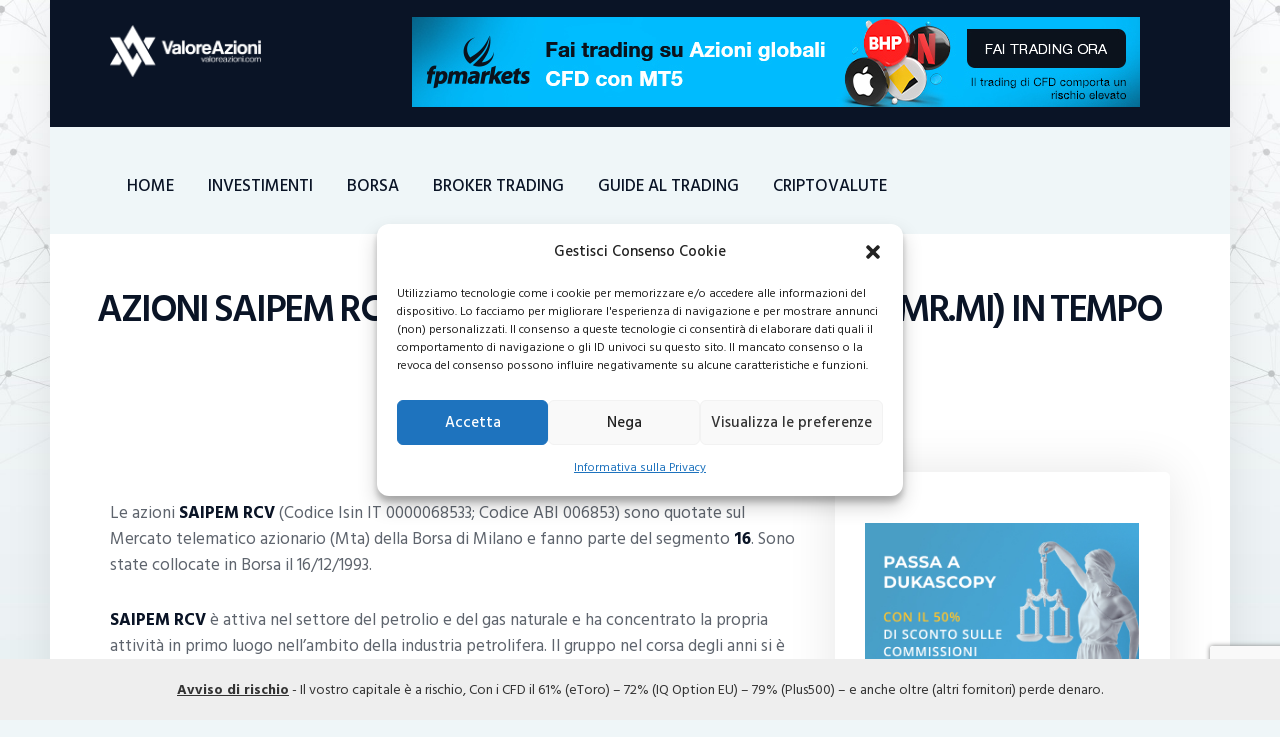

--- FILE ---
content_type: text/html; charset=UTF-8
request_url: https://valoreazioni.com/titoli/saipem-rcv-spmr-mi
body_size: 23089
content:
<!DOCTYPE html>
<html lang="it-IT" class="no-js
									 scheme_default										">
<head>
			<meta charset="UTF-8">
		<meta name="viewport" content="width=device-width, initial-scale=1, maximum-scale=1">
		<meta name="format-detection" content="telephone=no">
		<link rel="profile" href="//gmpg.org/xfn/11">
		<link rel="pingback" href="https://valoreazioni.com/xmlrpc.php">
		<meta name='robots' content='index, follow, max-image-preview:large, max-snippet:-1, max-video-preview:-1' />
	<style>img:is([sizes="auto" i], [sizes^="auto," i]) { contain-intrinsic-size: 3000px 1500px }</style>
	
	<!-- This site is optimized with the Yoast SEO plugin v26.0 - https://yoast.com/wordpress/plugins/seo/ -->
	<title>AZIONI SAIPEM RCV - QUOTAZIONE SAIPEM RCV (SPMR.MI) IN TEMPO REALE - valoreazioni.com</title>
	<link rel="canonical" href="https://valoreazioni.com/titoli/saipem-rcv-spmr-mi" />
	<meta name="twitter:label1" content="Tempo di lettura stimato" />
	<meta name="twitter:data1" content="1 minuto" />
	<script type="application/ld+json" class="yoast-schema-graph">{"@context":"https://schema.org","@graph":[{"@type":"WebPage","@id":"https://valoreazioni.com/titoli/saipem-rcv-spmr-mi","url":"https://valoreazioni.com/titoli/saipem-rcv-spmr-mi","name":"AZIONI SAIPEM RCV - QUOTAZIONE SAIPEM RCV (SPMR.MI) IN TEMPO REALE - valoreazioni.com","isPartOf":{"@id":"https://valoreazioni.com/#website"},"datePublished":"2012-08-22T14:38:08+00:00","dateModified":"2016-02-13T09:46:20+00:00","breadcrumb":{"@id":"https://valoreazioni.com/titoli/saipem-rcv-spmr-mi#breadcrumb"},"inLanguage":"it-IT","potentialAction":[{"@type":"ReadAction","target":["https://valoreazioni.com/titoli/saipem-rcv-spmr-mi"]}]},{"@type":"BreadcrumbList","@id":"https://valoreazioni.com/titoli/saipem-rcv-spmr-mi#breadcrumb","itemListElement":[{"@type":"ListItem","position":1,"name":"Home","item":"https://valoreazioni.com/"},{"@type":"ListItem","position":2,"name":"Titoli azionari &#8211; Quotazione azioni Borsa italiana in tempo reale","item":"https://valoreazioni.com/titoli"},{"@type":"ListItem","position":3,"name":"AZIONI SAIPEM RCV &#8211; QUOTAZIONE SAIPEM RCV (SPMR.MI) IN TEMPO REALE"}]},{"@type":"WebSite","@id":"https://valoreazioni.com/#website","url":"https://valoreazioni.com/","name":"valoreazioni.com","description":"Sito dedicato all&#039;andamento del mercato azionario della borsa italiana, con grafici dei titoli in tempo reale e analisi puntuale del valore delle azioni","publisher":{"@id":"https://valoreazioni.com/#organization"},"potentialAction":[{"@type":"SearchAction","target":{"@type":"EntryPoint","urlTemplate":"https://valoreazioni.com/?s={search_term_string}"},"query-input":{"@type":"PropertyValueSpecification","valueRequired":true,"valueName":"search_term_string"}}],"inLanguage":"it-IT"},{"@type":"Organization","@id":"https://valoreazioni.com/#organization","name":"valoreazioni.com","url":"https://valoreazioni.com/","logo":{"@type":"ImageObject","inLanguage":"it-IT","@id":"https://valoreazioni.com/#/schema/logo/image/","url":"https://valoreazioni.com/wp-content/uploads/2022/08/valoreazioni-logo.svg","contentUrl":"https://valoreazioni.com/wp-content/uploads/2022/08/valoreazioni-logo.svg","caption":"valoreazioni.com"},"image":{"@id":"https://valoreazioni.com/#/schema/logo/image/"}}]}</script>
	<!-- / Yoast SEO plugin. -->


<link rel='dns-prefetch' href='//widgetlogic.org' />
<link rel='dns-prefetch' href='//fonts.googleapis.com' />
<link rel="alternate" type="application/rss+xml" title="valoreazioni.com &raquo; Feed" href="https://valoreazioni.com/feed" />
<link rel="alternate" type="application/rss+xml" title="valoreazioni.com &raquo; Feed dei commenti" href="https://valoreazioni.com/comments/feed" />
<link rel="alternate" type="application/rss+xml" title="valoreazioni.com &raquo; AZIONI SAIPEM RCV &#8211; QUOTAZIONE SAIPEM RCV (SPMR.MI) IN TEMPO REALE Feed dei commenti" href="https://valoreazioni.com/titoli/saipem-rcv-spmr-mi/feed" />
    <!-- Google Tag Manager -->
    <script>
        (function(w, d, s, l, i) {
            w[l] = w[l] || [];
            w[l].push({
                'gtm.start': new Date().getTime(),
                event: 'gtm.js'
            });
            var f = d.getElementsByTagName(s)[0],
                j = d.createElement(s),
                dl = l != 'dataLayer' ? '&l=' + l : '';
            j.async = true;
            j.src =
                'https://www.googletagmanager.com/gtm.js?id=' + i + dl;
            f.parentNode.insertBefore(j, f);
        })(window, document, 'script', 'dataLayer', 'GTM-MXJS4FH');
    </script>
    <!-- End Google Tag Manager -->
<meta property="og:url" content="https://valoreazioni.com/titoli/saipem-rcv-spmr-mi "/>
			<meta property="og:title" content="AZIONI SAIPEM RCV &#8211; QUOTAZIONE SAIPEM RCV (SPMR.MI) IN TEMPO REALE" />
			<meta property="og:description" content="

Le azioni SAIPEM RCV (Codice Isin IT 0000068533; Codice ABI 006853) sono quotate sul Mercato telematico azionario (Mta) della Borsa di Milano e fanno parte del segmento 16. Sono state collocate in Borsa il 16/12/1993.

SAIPEM RCV è attiva nel settore del petrolio e del gas naturale e ha concentrato la propria attività in primo luogo nell’ambito della industria petrolifera. Il gruppo nel corsa degli anni si è concentrato in particolar modo nelle attività di ingegneria, procurement, project management e costruzione con notevoli capacità di progettazione ed esecuzione di contratti sia offshore che onshore. Attualmente il 43% del gruppo SAIPEM è detenuto da ENI. Nel corso degli ultimi anni il gruppo si è ampliato mediante acquisizioni graduali come quella di Bouygues Offshore nel 2002 e di Snamprogetti nel 2006.

La sede legale si trova a San Donato Milanese (MI) in via Martiri di Cefalonia n° 67.

&nbsp;" />  
			<meta property="og:type" content="article" /><script type="text/javascript">
/* <![CDATA[ */
window._wpemojiSettings = {"baseUrl":"https:\/\/s.w.org\/images\/core\/emoji\/16.0.1\/72x72\/","ext":".png","svgUrl":"https:\/\/s.w.org\/images\/core\/emoji\/16.0.1\/svg\/","svgExt":".svg","source":{"concatemoji":"https:\/\/valoreazioni.com\/wp-includes\/js\/wp-emoji-release.min.js?ver=6.8.3"}};
/*! This file is auto-generated */
!function(s,n){var o,i,e;function c(e){try{var t={supportTests:e,timestamp:(new Date).valueOf()};sessionStorage.setItem(o,JSON.stringify(t))}catch(e){}}function p(e,t,n){e.clearRect(0,0,e.canvas.width,e.canvas.height),e.fillText(t,0,0);var t=new Uint32Array(e.getImageData(0,0,e.canvas.width,e.canvas.height).data),a=(e.clearRect(0,0,e.canvas.width,e.canvas.height),e.fillText(n,0,0),new Uint32Array(e.getImageData(0,0,e.canvas.width,e.canvas.height).data));return t.every(function(e,t){return e===a[t]})}function u(e,t){e.clearRect(0,0,e.canvas.width,e.canvas.height),e.fillText(t,0,0);for(var n=e.getImageData(16,16,1,1),a=0;a<n.data.length;a++)if(0!==n.data[a])return!1;return!0}function f(e,t,n,a){switch(t){case"flag":return n(e,"\ud83c\udff3\ufe0f\u200d\u26a7\ufe0f","\ud83c\udff3\ufe0f\u200b\u26a7\ufe0f")?!1:!n(e,"\ud83c\udde8\ud83c\uddf6","\ud83c\udde8\u200b\ud83c\uddf6")&&!n(e,"\ud83c\udff4\udb40\udc67\udb40\udc62\udb40\udc65\udb40\udc6e\udb40\udc67\udb40\udc7f","\ud83c\udff4\u200b\udb40\udc67\u200b\udb40\udc62\u200b\udb40\udc65\u200b\udb40\udc6e\u200b\udb40\udc67\u200b\udb40\udc7f");case"emoji":return!a(e,"\ud83e\udedf")}return!1}function g(e,t,n,a){var r="undefined"!=typeof WorkerGlobalScope&&self instanceof WorkerGlobalScope?new OffscreenCanvas(300,150):s.createElement("canvas"),o=r.getContext("2d",{willReadFrequently:!0}),i=(o.textBaseline="top",o.font="600 32px Arial",{});return e.forEach(function(e){i[e]=t(o,e,n,a)}),i}function t(e){var t=s.createElement("script");t.src=e,t.defer=!0,s.head.appendChild(t)}"undefined"!=typeof Promise&&(o="wpEmojiSettingsSupports",i=["flag","emoji"],n.supports={everything:!0,everythingExceptFlag:!0},e=new Promise(function(e){s.addEventListener("DOMContentLoaded",e,{once:!0})}),new Promise(function(t){var n=function(){try{var e=JSON.parse(sessionStorage.getItem(o));if("object"==typeof e&&"number"==typeof e.timestamp&&(new Date).valueOf()<e.timestamp+604800&&"object"==typeof e.supportTests)return e.supportTests}catch(e){}return null}();if(!n){if("undefined"!=typeof Worker&&"undefined"!=typeof OffscreenCanvas&&"undefined"!=typeof URL&&URL.createObjectURL&&"undefined"!=typeof Blob)try{var e="postMessage("+g.toString()+"("+[JSON.stringify(i),f.toString(),p.toString(),u.toString()].join(",")+"));",a=new Blob([e],{type:"text/javascript"}),r=new Worker(URL.createObjectURL(a),{name:"wpTestEmojiSupports"});return void(r.onmessage=function(e){c(n=e.data),r.terminate(),t(n)})}catch(e){}c(n=g(i,f,p,u))}t(n)}).then(function(e){for(var t in e)n.supports[t]=e[t],n.supports.everything=n.supports.everything&&n.supports[t],"flag"!==t&&(n.supports.everythingExceptFlag=n.supports.everythingExceptFlag&&n.supports[t]);n.supports.everythingExceptFlag=n.supports.everythingExceptFlag&&!n.supports.flag,n.DOMReady=!1,n.readyCallback=function(){n.DOMReady=!0}}).then(function(){return e}).then(function(){var e;n.supports.everything||(n.readyCallback(),(e=n.source||{}).concatemoji?t(e.concatemoji):e.wpemoji&&e.twemoji&&(t(e.twemoji),t(e.wpemoji)))}))}((window,document),window._wpemojiSettings);
/* ]]> */
</script>
<style id='wp-emoji-styles-inline-css' type='text/css'>

	img.wp-smiley, img.emoji {
		display: inline !important;
		border: none !important;
		box-shadow: none !important;
		height: 1em !important;
		width: 1em !important;
		margin: 0 0.07em !important;
		vertical-align: -0.1em !important;
		background: none !important;
		padding: 0 !important;
	}
</style>
<link property="stylesheet" rel='stylesheet' id='wp-block-library-css' href='https://valoreazioni.com/wp-includes/css/dist/block-library/style.min.css?ver=6.8.3' type='text/css' media='all' />
<style id='classic-theme-styles-inline-css' type='text/css'>
/*! This file is auto-generated */
.wp-block-button__link{color:#fff;background-color:#32373c;border-radius:9999px;box-shadow:none;text-decoration:none;padding:calc(.667em + 2px) calc(1.333em + 2px);font-size:1.125em}.wp-block-file__button{background:#32373c;color:#fff;text-decoration:none}
</style>
<link property="stylesheet" rel='stylesheet' id='block-widget-css' href='https://valoreazioni.com/wp-content/plugins/widget-logic/block_widget/css/widget.css?ver=1726647187' type='text/css' media='all' />
<style id='global-styles-inline-css' type='text/css'>
:root{--wp--preset--aspect-ratio--square: 1;--wp--preset--aspect-ratio--4-3: 4/3;--wp--preset--aspect-ratio--3-4: 3/4;--wp--preset--aspect-ratio--3-2: 3/2;--wp--preset--aspect-ratio--2-3: 2/3;--wp--preset--aspect-ratio--16-9: 16/9;--wp--preset--aspect-ratio--9-16: 9/16;--wp--preset--color--black: #000000;--wp--preset--color--cyan-bluish-gray: #abb8c3;--wp--preset--color--white: #ffffff;--wp--preset--color--pale-pink: #f78da7;--wp--preset--color--vivid-red: #cf2e2e;--wp--preset--color--luminous-vivid-orange: #ff6900;--wp--preset--color--luminous-vivid-amber: #fcb900;--wp--preset--color--light-green-cyan: #7bdcb5;--wp--preset--color--vivid-green-cyan: #00d084;--wp--preset--color--pale-cyan-blue: #8ed1fc;--wp--preset--color--vivid-cyan-blue: #0693e3;--wp--preset--color--vivid-purple: #9b51e0;--wp--preset--color--bg-color: #eff6f8;--wp--preset--color--bd-color: #dae1e3;--wp--preset--color--text: #5e646d;--wp--preset--color--text-dark: #0a1426;--wp--preset--color--text-light: #898d93;--wp--preset--color--text-link: #26c492;--wp--preset--color--text-hover: #1cab7e;--wp--preset--color--text-link-2: #151e61;--wp--preset--color--text-hover-2: #2a347d;--wp--preset--color--text-link-3: #ddb837;--wp--preset--color--text-hover-3: #eec432;--wp--preset--gradient--vivid-cyan-blue-to-vivid-purple: linear-gradient(135deg,rgba(6,147,227,1) 0%,rgb(155,81,224) 100%);--wp--preset--gradient--light-green-cyan-to-vivid-green-cyan: linear-gradient(135deg,rgb(122,220,180) 0%,rgb(0,208,130) 100%);--wp--preset--gradient--luminous-vivid-amber-to-luminous-vivid-orange: linear-gradient(135deg,rgba(252,185,0,1) 0%,rgba(255,105,0,1) 100%);--wp--preset--gradient--luminous-vivid-orange-to-vivid-red: linear-gradient(135deg,rgba(255,105,0,1) 0%,rgb(207,46,46) 100%);--wp--preset--gradient--very-light-gray-to-cyan-bluish-gray: linear-gradient(135deg,rgb(238,238,238) 0%,rgb(169,184,195) 100%);--wp--preset--gradient--cool-to-warm-spectrum: linear-gradient(135deg,rgb(74,234,220) 0%,rgb(151,120,209) 20%,rgb(207,42,186) 40%,rgb(238,44,130) 60%,rgb(251,105,98) 80%,rgb(254,248,76) 100%);--wp--preset--gradient--blush-light-purple: linear-gradient(135deg,rgb(255,206,236) 0%,rgb(152,150,240) 100%);--wp--preset--gradient--blush-bordeaux: linear-gradient(135deg,rgb(254,205,165) 0%,rgb(254,45,45) 50%,rgb(107,0,62) 100%);--wp--preset--gradient--luminous-dusk: linear-gradient(135deg,rgb(255,203,112) 0%,rgb(199,81,192) 50%,rgb(65,88,208) 100%);--wp--preset--gradient--pale-ocean: linear-gradient(135deg,rgb(255,245,203) 0%,rgb(182,227,212) 50%,rgb(51,167,181) 100%);--wp--preset--gradient--electric-grass: linear-gradient(135deg,rgb(202,248,128) 0%,rgb(113,206,126) 100%);--wp--preset--gradient--midnight: linear-gradient(135deg,rgb(2,3,129) 0%,rgb(40,116,252) 100%);--wp--preset--font-size--small: 13px;--wp--preset--font-size--medium: 20px;--wp--preset--font-size--large: 36px;--wp--preset--font-size--x-large: 42px;--wp--preset--spacing--20: 0.44rem;--wp--preset--spacing--30: 0.67rem;--wp--preset--spacing--40: 1rem;--wp--preset--spacing--50: 1.5rem;--wp--preset--spacing--60: 2.25rem;--wp--preset--spacing--70: 3.38rem;--wp--preset--spacing--80: 5.06rem;--wp--preset--shadow--natural: 6px 6px 9px rgba(0, 0, 0, 0.2);--wp--preset--shadow--deep: 12px 12px 50px rgba(0, 0, 0, 0.4);--wp--preset--shadow--sharp: 6px 6px 0px rgba(0, 0, 0, 0.2);--wp--preset--shadow--outlined: 6px 6px 0px -3px rgba(255, 255, 255, 1), 6px 6px rgba(0, 0, 0, 1);--wp--preset--shadow--crisp: 6px 6px 0px rgba(0, 0, 0, 1);}:where(.is-layout-flex){gap: 0.5em;}:where(.is-layout-grid){gap: 0.5em;}body .is-layout-flex{display: flex;}.is-layout-flex{flex-wrap: wrap;align-items: center;}.is-layout-flex > :is(*, div){margin: 0;}body .is-layout-grid{display: grid;}.is-layout-grid > :is(*, div){margin: 0;}:where(.wp-block-columns.is-layout-flex){gap: 2em;}:where(.wp-block-columns.is-layout-grid){gap: 2em;}:where(.wp-block-post-template.is-layout-flex){gap: 1.25em;}:where(.wp-block-post-template.is-layout-grid){gap: 1.25em;}.has-black-color{color: var(--wp--preset--color--black) !important;}.has-cyan-bluish-gray-color{color: var(--wp--preset--color--cyan-bluish-gray) !important;}.has-white-color{color: var(--wp--preset--color--white) !important;}.has-pale-pink-color{color: var(--wp--preset--color--pale-pink) !important;}.has-vivid-red-color{color: var(--wp--preset--color--vivid-red) !important;}.has-luminous-vivid-orange-color{color: var(--wp--preset--color--luminous-vivid-orange) !important;}.has-luminous-vivid-amber-color{color: var(--wp--preset--color--luminous-vivid-amber) !important;}.has-light-green-cyan-color{color: var(--wp--preset--color--light-green-cyan) !important;}.has-vivid-green-cyan-color{color: var(--wp--preset--color--vivid-green-cyan) !important;}.has-pale-cyan-blue-color{color: var(--wp--preset--color--pale-cyan-blue) !important;}.has-vivid-cyan-blue-color{color: var(--wp--preset--color--vivid-cyan-blue) !important;}.has-vivid-purple-color{color: var(--wp--preset--color--vivid-purple) !important;}.has-black-background-color{background-color: var(--wp--preset--color--black) !important;}.has-cyan-bluish-gray-background-color{background-color: var(--wp--preset--color--cyan-bluish-gray) !important;}.has-white-background-color{background-color: var(--wp--preset--color--white) !important;}.has-pale-pink-background-color{background-color: var(--wp--preset--color--pale-pink) !important;}.has-vivid-red-background-color{background-color: var(--wp--preset--color--vivid-red) !important;}.has-luminous-vivid-orange-background-color{background-color: var(--wp--preset--color--luminous-vivid-orange) !important;}.has-luminous-vivid-amber-background-color{background-color: var(--wp--preset--color--luminous-vivid-amber) !important;}.has-light-green-cyan-background-color{background-color: var(--wp--preset--color--light-green-cyan) !important;}.has-vivid-green-cyan-background-color{background-color: var(--wp--preset--color--vivid-green-cyan) !important;}.has-pale-cyan-blue-background-color{background-color: var(--wp--preset--color--pale-cyan-blue) !important;}.has-vivid-cyan-blue-background-color{background-color: var(--wp--preset--color--vivid-cyan-blue) !important;}.has-vivid-purple-background-color{background-color: var(--wp--preset--color--vivid-purple) !important;}.has-black-border-color{border-color: var(--wp--preset--color--black) !important;}.has-cyan-bluish-gray-border-color{border-color: var(--wp--preset--color--cyan-bluish-gray) !important;}.has-white-border-color{border-color: var(--wp--preset--color--white) !important;}.has-pale-pink-border-color{border-color: var(--wp--preset--color--pale-pink) !important;}.has-vivid-red-border-color{border-color: var(--wp--preset--color--vivid-red) !important;}.has-luminous-vivid-orange-border-color{border-color: var(--wp--preset--color--luminous-vivid-orange) !important;}.has-luminous-vivid-amber-border-color{border-color: var(--wp--preset--color--luminous-vivid-amber) !important;}.has-light-green-cyan-border-color{border-color: var(--wp--preset--color--light-green-cyan) !important;}.has-vivid-green-cyan-border-color{border-color: var(--wp--preset--color--vivid-green-cyan) !important;}.has-pale-cyan-blue-border-color{border-color: var(--wp--preset--color--pale-cyan-blue) !important;}.has-vivid-cyan-blue-border-color{border-color: var(--wp--preset--color--vivid-cyan-blue) !important;}.has-vivid-purple-border-color{border-color: var(--wp--preset--color--vivid-purple) !important;}.has-vivid-cyan-blue-to-vivid-purple-gradient-background{background: var(--wp--preset--gradient--vivid-cyan-blue-to-vivid-purple) !important;}.has-light-green-cyan-to-vivid-green-cyan-gradient-background{background: var(--wp--preset--gradient--light-green-cyan-to-vivid-green-cyan) !important;}.has-luminous-vivid-amber-to-luminous-vivid-orange-gradient-background{background: var(--wp--preset--gradient--luminous-vivid-amber-to-luminous-vivid-orange) !important;}.has-luminous-vivid-orange-to-vivid-red-gradient-background{background: var(--wp--preset--gradient--luminous-vivid-orange-to-vivid-red) !important;}.has-very-light-gray-to-cyan-bluish-gray-gradient-background{background: var(--wp--preset--gradient--very-light-gray-to-cyan-bluish-gray) !important;}.has-cool-to-warm-spectrum-gradient-background{background: var(--wp--preset--gradient--cool-to-warm-spectrum) !important;}.has-blush-light-purple-gradient-background{background: var(--wp--preset--gradient--blush-light-purple) !important;}.has-blush-bordeaux-gradient-background{background: var(--wp--preset--gradient--blush-bordeaux) !important;}.has-luminous-dusk-gradient-background{background: var(--wp--preset--gradient--luminous-dusk) !important;}.has-pale-ocean-gradient-background{background: var(--wp--preset--gradient--pale-ocean) !important;}.has-electric-grass-gradient-background{background: var(--wp--preset--gradient--electric-grass) !important;}.has-midnight-gradient-background{background: var(--wp--preset--gradient--midnight) !important;}.has-small-font-size{font-size: var(--wp--preset--font-size--small) !important;}.has-medium-font-size{font-size: var(--wp--preset--font-size--medium) !important;}.has-large-font-size{font-size: var(--wp--preset--font-size--large) !important;}.has-x-large-font-size{font-size: var(--wp--preset--font-size--x-large) !important;}
:where(.wp-block-post-template.is-layout-flex){gap: 1.25em;}:where(.wp-block-post-template.is-layout-grid){gap: 1.25em;}
:where(.wp-block-columns.is-layout-flex){gap: 2em;}:where(.wp-block-columns.is-layout-grid){gap: 2em;}
:root :where(.wp-block-pullquote){font-size: 1.5em;line-height: 1.6;}
</style>
<link property="stylesheet" rel='stylesheet' id='contact-form-7-css' href='https://valoreazioni.com/wp-content/plugins/contact-form-7/includes/css/styles.css?ver=6.1.2' type='text/css' media='all' />
<link property="stylesheet" rel='stylesheet' id='enc-cta-css' href='https://valoreazioni.com/wp-content/plugins/enc-call-to-action/css/style.css?ver=6.8.3' type='text/css' media='all' />
<link property="stylesheet" rel='stylesheet' id='content-adv-manager-css' href='https://valoreazioni.com/wp-content/plugins/enc-content-adv-manager/css/content-adv-manager.css?ver=2.0.0' type='text/css' media='screen' />
<link property="stylesheet" rel='stylesheet' id='enc-cta-button-css' href='https://valoreazioni.com/wp-content/plugins/enc-cta-button/css/style.css?ver=6.8.3' type='text/css' media='all' />
<link property="stylesheet" rel='stylesheet' id='enc-etoro-style-css' href='https://valoreazioni.com/wp-content/plugins/enc-etoro/css/style.css?ver=6.8.3' type='text/css' media='all' />
<link property="stylesheet" rel='stylesheet' id='enc-native-css' href='https://valoreazioni.com/wp-content/plugins/enc-native/css/style.css' type='text/css' media='all' />
<link property="stylesheet" rel='stylesheet' id='qc-choice-css' href='https://valoreazioni.com/wp-content/plugins/quantcast-choice/public/css/style.min.css?ver=2.0.8' type='text/css' media='all' />
<link property="stylesheet" rel='stylesheet' id='seowebbs-cta-box-css' href='https://valoreazioni.com/wp-content/plugins/seowebbs-cta-box/css/cta-box.css?ver=1.0.0' type='text/css' media='all' />
<link property="stylesheet" rel='stylesheet' id='financial-popup-css' href='https://valoreazioni.com/wp-content/plugins/seowebbs-financial-popup/css/financial-popup.css?ver=3.0.2' type='text/css' media='screen' />
<link property="stylesheet" rel='stylesheet' id='seowebbs-telegram-cta-css' href='https://valoreazioni.com/wp-content/plugins/seowebbs-telegram-cta/assets/css/seowebbs-telegram-cta.css?ver=1.0.0' type='text/css' media='screen' />
<link property="stylesheet" rel='stylesheet' id='smc-plugin-style-css' href='https://valoreazioni.com/wp-content/plugins/stock-market-charts/assets/css/style.css?ver=1.1.0' type='text/css' media='all' />
<link property="stylesheet" rel='stylesheet' id='smc-amcharts-export-css' href='https://valoreazioni.com/wp-content/plugins/stock-market-charts/assets/vendor/amstock/plugins/export/export.css?ver=1.1.0' type='text/css' media='all' />
<link property="stylesheet" rel='stylesheet' id='smc-select2-css' href='https://valoreazioni.com/wp-content/plugins/stock-market-charts/assets/vendor/select2/css/select2.min.css?ver=1.1.0' type='text/css' media='all' />
<link property="stylesheet" rel='stylesheet' id='trx_addons-icons-css' href='https://valoreazioni.com/wp-content/plugins/trx_addons/css/font-icons/css/trx_addons_icons-embedded.css' type='text/css' media='all' />
<link property="stylesheet" rel='stylesheet' id='jquery-swiper-css' href='https://valoreazioni.com/wp-content/plugins/trx_addons/js/swiper/swiper.min.css' type='text/css' media='all' />
<link property="stylesheet" rel='stylesheet' id='magnific-popup-css' href='https://valoreazioni.com/wp-content/plugins/trx_addons/js/magnific/magnific-popup.min.css' type='text/css' media='all' />
<link property="stylesheet" rel='stylesheet' id='trx_addons-css' href='https://valoreazioni.com/wp-content/plugins/trx_addons/css/trx_addons.css' type='text/css' media='all' />
<link property="stylesheet" rel='stylesheet' id='trx_addons-animation-css' href='https://valoreazioni.com/wp-content/plugins/trx_addons/css/trx_addons.animation.css' type='text/css' media='all' />
<link property="stylesheet" rel='stylesheet' id='cmplz-general-css' href='https://valoreazioni.com/wp-content/plugins/complianz-gdpr/assets/css/cookieblocker.min.css?ver=1755335710' type='text/css' media='all' />
<style id='crp-custom-style-inline-css' type='text/css'>
.crp_related {
   clear:both;
   padding-top:20px;
}
.crp_related h3{
padding-left: 20px;
}

.crp_related li a img{

	width: 100%;
	height: auto;
display: block;
padding-bottom: 10px;
}

.crp_related ul{
list-style: none;
}

.crp_related li {
float: left;
max-width: 300px;
margin-right: 25px;
margin-bottom: 25px;
}

.crp_related li a { 
font-size: 18px;
font-weight: bold;
color: #333;
}
.crp_related li a:hover {
text-decoration: underline;
}
</style>
<link property="stylesheet" rel='stylesheet' id='ez-toc-css' href='https://valoreazioni.com/wp-content/plugins/easy-table-of-contents/assets/css/screen.min.css?ver=2.0.76' type='text/css' media='all' />
<style id='ez-toc-inline-css' type='text/css'>
div#ez-toc-container .ez-toc-title {font-size: 120%;}div#ez-toc-container .ez-toc-title {font-weight: 500;}div#ez-toc-container ul li , div#ez-toc-container ul li a {font-size: 95%;}div#ez-toc-container ul li , div#ez-toc-container ul li a {font-weight: 500;}div#ez-toc-container nav ul ul li {font-size: 90%;}
.ez-toc-container-direction {direction: ltr;}.ez-toc-counter ul{counter-reset: item ;}.ez-toc-counter nav ul li a::before {content: counters(item, '.', decimal) '. ';display: inline-block;counter-increment: item;flex-grow: 0;flex-shrink: 0;margin-right: .2em; float: left; }.ez-toc-widget-direction {direction: ltr;}.ez-toc-widget-container ul{counter-reset: item ;}.ez-toc-widget-container nav ul li a::before {content: counters(item, '.', decimal) '. ';display: inline-block;counter-increment: item;flex-grow: 0;flex-shrink: 0;margin-right: .2em; float: left; }
</style>
<link property="stylesheet" rel='stylesheet' id='coinpress-parent-style-css' href='https://valoreazioni.com/wp-content/themes/coinpress/style.css?ver=6.8.3' type='text/css' media='all' />
<link property="stylesheet" rel='stylesheet' id='simple-social-icons-font-css' href='https://valoreazioni.com/wp-content/plugins/simple-social-icons/css/style.css?ver=3.0.2' type='text/css' media='all' />
<link property="stylesheet" rel='stylesheet' id='wp-pagenavi-css' href='https://valoreazioni.com/wp-content/plugins/wp-pagenavi/pagenavi-css.css?ver=2.70' type='text/css' media='all' />
<link property="stylesheet" rel='stylesheet' id='wp_review-style-css' href='https://valoreazioni.com/wp-content/plugins/wp-review/public/css/wp-review.css?ver=5.3.5' type='text/css' media='all' />
<link property="stylesheet" rel='stylesheet' id='js_composer_front-css' href='https://valoreazioni.com/wp-content/plugins/js_composer/assets/css/js_composer.min.css?ver=8.6.1' type='text/css' media='all' />
<link property="stylesheet" rel='stylesheet' id='coinpress-font-google_fonts-css' href='https://fonts.googleapis.com/css?family=Hind+Siliguri:300,400,500,600,700&#038;subset=latin,latin-ext' type='text/css' media='all' />
<link property="stylesheet" rel='stylesheet' id='fontello-style-css' href='https://valoreazioni.com/wp-content/themes/coinpress/css/font-icons/css/fontello.css' type='text/css' media='all' />
<link property="stylesheet" rel='stylesheet' id='coinpress-main-css' href='https://valoreazioni.com/wp-content/themes/coinpress/style.css' type='text/css' media='all' />
<style id='coinpress-main-inline-css' type='text/css'>
.body_style_boxed { background-image:url(https://valoreazioni.com/wp-content/uploads/2022/08/hgUW6MRX-background-valoreazioni.jpeg) !important }
</style>
<link property="stylesheet" rel='stylesheet' id='coinpress-custom-css' href='https://valoreazioni.com/wp-content/themes/coinpress/css/__custom.css' type='text/css' media='all' />
<link property="stylesheet" rel='stylesheet' id='coinpress-color-default-css' href='https://valoreazioni.com/wp-content/themes/coinpress/css/__colors_default.css' type='text/css' media='all' />
<link property="stylesheet" rel='stylesheet' id='coinpress-color-dark-css' href='https://valoreazioni.com/wp-content/themes/coinpress/css/__colors_dark.css' type='text/css' media='all' />
<link property="stylesheet" rel='stylesheet' id='mediaelement-css' href='https://valoreazioni.com/wp-includes/js/mediaelement/mediaelementplayer-legacy.min.css?ver=4.2.17' type='text/css' media='all' />
<link property="stylesheet" rel='stylesheet' id='wp-mediaelement-css' href='https://valoreazioni.com/wp-includes/js/mediaelement/wp-mediaelement.min.css?ver=6.8.3' type='text/css' media='all' />
<link property="stylesheet" rel='stylesheet' id='coinpress-child-css' href='https://valoreazioni.com/wp-content/themes/coinpress-child/style.css' type='text/css' media='all' />
<link property="stylesheet" rel='stylesheet' id='trx_addons-responsive-css' href='https://valoreazioni.com/wp-content/plugins/trx_addons/css/trx_addons.responsive.css' type='text/css' media='all' />
<link property="stylesheet" rel='stylesheet' id='coinpress-responsive-css' href='https://valoreazioni.com/wp-content/themes/coinpress/css/responsive.css' type='text/css' media='all' />
<script type="text/javascript" id="qc-choice-js-extra">
/* <![CDATA[ */
var choice_cmp_config = {"utid":"nC6P_6R0yT7J-","ccpa":"","datalayer":"true"};
/* ]]> */
</script>
<script type="text/javascript" async="async" src="https://valoreazioni.com/wp-content/plugins/quantcast-choice/public/js/script.min.js?ver=2.0.8" id="qc-choice-js"></script>
<script type="text/javascript" src="https://valoreazioni.com/wp-includes/js/jquery/jquery.min.js?ver=3.7.1" id="jquery-core-js"></script>
<script type="text/javascript" src="https://valoreazioni.com/wp-includes/js/jquery/jquery-migrate.min.js?ver=3.4.1" id="jquery-migrate-js"></script>
<script type="text/javascript" src="https://valoreazioni.com/wp-content/plugins/stock-market-charts/assets/vendor/amstock/amcharts.js?ver=1.1.0" id="smc-amchart-main-js"></script>
<script type="text/javascript" src="https://valoreazioni.com/wp-content/plugins/stock-market-charts/assets/vendor/amstock/serial.js?ver=1.1.0" id="smc-amchart-serial-js"></script>
<script type="text/javascript" src="https://valoreazioni.com/wp-content/plugins/stock-market-charts/assets/vendor/amstock/amstock.js?ver=1.1.0" id="smc-amchart-stock-js"></script>
<script type="text/javascript" src="https://valoreazioni.com/wp-content/plugins/stock-market-charts/assets/vendor/amstock/plugins/export/export.min.js?ver=1.1.0" id="smc-amchart-export-js"></script>
<script type="text/javascript" src="https://valoreazioni.com/wp-content/plugins/stock-market-charts/assets/vendor/amstock-dataloader/dataloader.min.js?ver=1.1.0" id="smc-amchart-loader-js"></script>
<script type="text/javascript" src="https://valoreazioni.com/wp-content/plugins/stock-market-charts/assets/vendor/amstock/lang/it.js?ver=1.1.0" id="smc-amchart-lang-js"></script>
<script type="text/javascript" src="https://valoreazioni.com/wp-content/plugins/stock-market-charts/assets/vendor/select2/js/select2.full.min.js?ver=1.1.0" id="smc-select2-js"></script>
<script type="text/javascript" id="smc-plugin-main-js-extra">
/* <![CDATA[ */
var smcGlobals = {"debug":"","code":"smc","ajaxUrl":"https:\/\/valoreazioni.com\/wp-admin\/admin-ajax.php","pluginUrl":"https:\/\/valoreazioni.com\/wp-content\/plugins\/stock-market-charts\/","ajaxGetData":"smcGetData","ajaxSymbolAutocomplete":"smcSymbolAutocomplete","lang":"it","text":{"open":"Open","high":"High","low":"Low","close":"Close","amCharts":{"periods":{"1D":"1D","1W":"1W","2W":"2W","1M":"1M","3M":"3M","6M":"6M","YTD":"YTD","1Y":"1Y","2Y":"2Y","5Y":"5Y","ALL":"All"},"dataLoader":{"Error loading the file":"Error loading the file","Error parsing JSON file":"Error parsing JSON file","Unsupported data format":"Unsupported data format","Loading data...":"Loading data..."},"export":{"menu.label.save.image":"Download as ...","menu.label.draw":"Annotate...","menu.label.save.data":"Save as ...","menu.label.print":"Print","menu.label.draw.add":"Add ...","menu.label.draw.shapes":"Shape ...","menu.label.draw.colors":"Color ...","menu.label.draw.widths":"Size ...","menu.label.draw.opacities":"Opacity ...","menu.label.draw.text":"Text","menu.label.draw.modes":"Mode ...","menu.label.draw.modes.pencil":"Pencil","menu.label.draw.modes.line":"Line","menu.label.draw.modes.arrow":"Arrow","menu.label.undo":"Undo","menu.label.redo":"Redo","menu.label.cancel":"Cancel","menu.label.draw.change":"Change ...","label.saved.from":"Saved from: "}},"select2":{"placeholder":"Symbol or asset name","search_not_found":"No results found","search_error":"There was an error, please try again.","search_short":"Enter at least 2 characters","searching":"Searching..."}}};
/* ]]> */
</script>
<script type="text/javascript" src="https://valoreazioni.com/wp-content/plugins/stock-market-charts/assets/js/app.min.js?ver=1.1.0" id="smc-plugin-main-js"></script>
<script></script><link rel="https://api.w.org/" href="https://valoreazioni.com/wp-json/" /><link rel="alternate" title="JSON" type="application/json" href="https://valoreazioni.com/wp-json/wp/v2/pages/594" /><link rel="EditURI" type="application/rsd+xml" title="RSD" href="https://valoreazioni.com/xmlrpc.php?rsd" />
<meta name="generator" content="WordPress 6.8.3" />
<link rel='shortlink' href='https://valoreazioni.com/?p=594' />
<link rel="alternate" title="oEmbed (JSON)" type="application/json+oembed" href="https://valoreazioni.com/wp-json/oembed/1.0/embed?url=https%3A%2F%2Fvaloreazioni.com%2Ftitoli%2Fsaipem-rcv-spmr-mi" />
<link rel="alternate" title="oEmbed (XML)" type="text/xml+oembed" href="https://valoreazioni.com/wp-json/oembed/1.0/embed?url=https%3A%2F%2Fvaloreazioni.com%2Ftitoli%2Fsaipem-rcv-spmr-mi&#038;format=xml" />

<!-- This site is using AdRotate Professional v5.15.4 to display their advertisements - https://ajdg.solutions/ -->
<!-- AdRotate CSS -->
<style type="text/css" media="screen">
	.g { margin:0px; padding:0px; overflow:hidden; line-height:1; zoom:1; }
	.g img { height:auto; }
	.g-col { position:relative; float:left; }
	.g-col:first-child { margin-left: 0; }
	.g-col:last-child { margin-right: 0; }
	.woocommerce-page .g, .bbpress-wrapper .g { margin: 20px auto; clear:both; }
	@media only screen and (max-width: 480px) {
		.g-col, .g-dyn, .g-single { width:100%; margin-left:0; margin-right:0; }
		.woocommerce-page .g, .bbpress-wrapper .g { margin: 10px auto; }
	}
</style>
<!-- /AdRotate CSS -->

			<style>.cmplz-hidden {
					display: none !important;
				}</style><meta name="generator" content="Powered by WPBakery Page Builder - drag and drop page builder for WordPress."/>
<noscript><style> .wpb_animate_when_almost_visible { opacity: 1; }</style></noscript></head>

<body data-cmplz=1 class="wp-singular page-template-default page page-id-594 page-child parent-pageid-16 wp-custom-logo wp-theme-coinpress wp-child-theme-coinpress-child body_tag scheme_default blog_mode_page body_style_boxed is_single sidebar_show sidebar_right sidebar_mobile_below trx_addons_present header_type_custom header_style_header-custom-27149 header_position_default menu_style_top no_layout wpb-js-composer js-comp-ver-8.6.1 vc_responsive">

	    <!-- Google Tag Manager (noscript) -->
    <noscript><iframe src="https://www.googletagmanager.com/ns.html?id=GTM-MXJS4FH" height="0" width="0" style="display:none;visibility:hidden"></iframe></noscript>
    <!-- End Google Tag Manager (noscript) -->

	<div class="body_wrap">

		<div class="page_wrap">

                        <a class="coinpress_skip_link skip_to_content_link" href="#content_skip_link_anchor" tabindex="1">Salta al contenuto</a>
                            <a class="coinpress_skip_link skip_to_sidebar_link" href="#sidebar_skip_link_anchor" tabindex="1">Passa alla barra laterale</a>
                        <a class="coinpress_skip_link skip_to_footer_link" href="#footer_skip_link_anchor" tabindex="1">Passa al footer</a>

			<header class="top_panel top_panel_custom top_panel_custom_27149 top_panel_custom_header-seowebbs				 without_bg_image">
	<div class="vc_row wpb_row vc_row-fluid vc_custom_1549990409183 vc_row-has-fill shape_divider_top-none shape_divider_bottom-none sc_layouts_row sc_layouts_row_type_compact sc_layouts_hide_on_mobile scheme_dark"><div class="wpb_column vc_column_container vc_col-sm-12 sc_layouts_column_icons_position_left"><div class="vc_column-inner"><div class="wpb_wrapper"><div id="sc_content_644909429"
		class="sc_content sc_content_default sc_content_width_1_1 sc_float_center"><div class="sc_content_container"><div class="vc_row wpb_row vc_inner vc_row-fluid vc_row-o-content-middle vc_row-flex shape_divider_top-none shape_divider_bottom-none"><div class="wpb_column vc_column_container vc_col-sm-3 sc_layouts_column sc_layouts_column_align_left sc_layouts_column_icons_position_left"><div class="vc_column-inner"><div class="wpb_wrapper"><div class="sc_layouts_item"><a href="https://valoreazioni.com/" id="sc_layouts_logo_1127510394" class="sc_layouts_logo sc_layouts_logo_default"><img class="logo_image"
					src="https://valoreazioni.com/wp-content/uploads/2022/08/j2AVt6MQ-logo-valoreazioni.png"
											srcset="https://valoreazioni.com/wp-content/uploads/2022/08/j2AVt6MQ-logo-valoreazioni.png 2x"
											alt="valoreazioni.com" width="620" height="215"></a><!-- /.sc_layouts_logo --></div></div></div></div><div class="wpb_column vc_column_container vc_col-sm-9 sc_layouts_column sc_layouts_column_align_center sc_layouts_column_icons_position_left"><div class="vc_column-inner vc_custom_1549464594568"><div class="wpb_wrapper">
	<div class="wpb_text_column wpb_content_element" >
		<div class="wpb_wrapper">
			<div class="a-single a-69"><a href="https://www.fpmarkets.com/it/metals/?fpm-affiliate-utm-source=Web/Ext&fpm-affiliate-pcode=W549-0522-meteofinanza.com-B054-70" rel="nofollow" target="_blank"><img src="https://valoreazioni.com/wp-content/uploads/2022/09/IT_Shares_728x90-1.jpeg" alt="fpmarkets" /></a></div>

		</div>
	</div>
</div></div></div></div></div></div><!-- /.sc_content --></div></div></div></div><div class="vc_row wpb_row vc_row-fluid vc_custom_1549544230038 vc_row-has-fill shape_divider_top-none shape_divider_bottom-none sc_layouts_row sc_layouts_row_type_compact sc_layouts_hide_on_wide sc_layouts_hide_on_desktop sc_layouts_hide_on_notebook sc_layouts_hide_on_tablet scheme_dark"><div class="wpb_column vc_column_container vc_col-sm-12 sc_layouts_column_icons_position_left"><div class="vc_column-inner"><div class="wpb_wrapper"><div id="sc_content_644086819"
		class="sc_content sc_content_default sc_content_width_1_1 sc_float_center"><div class="sc_content_container"><div class="vc_row wpb_row vc_inner vc_row-fluid vc_row-o-content-middle vc_row-flex shape_divider_top-none shape_divider_bottom-none"><div class="wpb_column vc_column_container vc_col-sm-8 vc_col-xs-8 sc_layouts_column sc_layouts_column_align_center sc_layouts_column_icons_position_left"><div class="vc_column-inner"><div class="wpb_wrapper"><div class="sc_layouts_item"><a href="https://valoreazioni.com/" id="sc_layouts_logo_1526199545" class="sc_layouts_logo sc_layouts_logo_default"><img class="logo_image"
					src="https://valoreazioni.com/wp-content/uploads/2022/08/j2AVt6MQ-logo-valoreazioni.png"
											srcset="https://valoreazioni.com/wp-content/uploads/2022/08/j2AVt6MQ-logo-valoreazioni.png 2x"
											alt="valoreazioni.com" width="620" height="215"></a><!-- /.sc_layouts_logo --></div></div></div></div><div class="wpb_column vc_column_container vc_col-sm-4 vc_col-xs-4 sc_layouts_column sc_layouts_column_align_center sc_layouts_column_icons_position_left" id="mobile-menu-burger"><div class="vc_column-inner vc_custom_1661764118563"><div class="wpb_wrapper"><div class="sc_layouts_item sc_layouts_item_menu_mobile_button"><div id="sc_layouts_menu_712289299" class="sc_layouts_iconed_text sc_layouts_menu_mobile_button_burger sc_layouts_menu_mobile_button without_menu">
		<a class="sc_layouts_item_link sc_layouts_iconed_text_link" href="#">
			<span class="sc_layouts_item_icon sc_layouts_iconed_text_icon trx_addons_icon-menu"></span>
		</a>
		</div></div></div></div></div></div></div></div><!-- /.sc_content --></div></div></div></div><div data-vc-full-width="true" data-vc-full-width-temp="true" data-vc-full-width-init="false" class="vc_row wpb_row vc_row-fluid z_index vc_custom_1661764045816 vc_row-has-fill vc_row-o-content-middle vc_row-flex shape_divider_top-none shape_divider_bottom-none sc_layouts_row sc_layouts_row_type_compact sc_layouts_hide_on_mobile"><div class="wpb_column vc_column_container vc_col-sm-12 sc_layouts_column_icons_position_left"><div class="vc_column-inner"><div class="wpb_wrapper"><div id="sc_content_403215834"
		class="sc_content sc_content_default sc_content_width_1_1 sc_float_center"><div class="sc_content_container"><div class="vc_row wpb_row vc_inner vc_row-fluid z_index vc_row-o-content-middle vc_row-flex shape_divider_top-none shape_divider_bottom-none"><div class="wpb_column vc_column_container vc_col-sm-12 sc_layouts_column sc_layouts_column_align_left sc_layouts_column_icons_position_left"><div class="vc_column-inner"><div class="wpb_wrapper"><div class="sc_layouts_item"><nav class="sc_layouts_menu sc_layouts_menu_default sc_layouts_menu_dir_horizontal menu_hover_fade" id="sc_layouts_menu_693560816"		><ul id="menu_main" class="sc_layouts_menu_nav menu_main_nav"><li id="menu-item-16161" class="menu-item menu-item-type-post_type menu-item-object-page menu-item-home menu-item-16161"><a href="https://valoreazioni.com/"><span>Home</span></a></li><li id="menu-item-16159" class="menu-item menu-item-type-taxonomy menu-item-object-category menu-item-has-children menu-item-16159"><a href="https://valoreazioni.com/investimenti"><span>Investimenti</span></a>
<ul class="sub-menu"><li id="menu-item-26331" class="menu-item menu-item-type-post_type menu-item-object-post menu-item-26331"><a href="https://valoreazioni.com/approfondimenti-finanziari/investire-oro-finanziario-conviene-trading-binario-cfd-trading-sulloro.html"><span>Investire in oro finanziario</span></a></li><li id="menu-item-26332" class="menu-item menu-item-type-post_type menu-item-object-post menu-item-26332"><a href="https://valoreazioni.com/approfondimenti-finanziari/investire-oro-fisico-conviene-comprare-lingotti-monete-investimento.html"><span>Investire in oro fisico</span></a></li><li id="menu-item-26333" class="menu-item menu-item-type-post_type menu-item-object-post menu-item-26333"><a href="https://valoreazioni.com/trading/investire-petrolio-trading-cfd-plus500.html"><span>Investire sul petrolio</span></a></li><li id="menu-item-16164" class="menu-item menu-item-type-taxonomy menu-item-object-category menu-item-has-children menu-item-16164"><a href="https://valoreazioni.com/guida-risparmio"><span>Guida al risparmio</span></a>
	<ul class="sub-menu"><li id="menu-item-16162" class="menu-item menu-item-type-taxonomy menu-item-object-category menu-item-16162"><a href="https://valoreazioni.com/conti-correnti"><span>Conti correnti</span></a></li><li id="menu-item-16163" class="menu-item menu-item-type-taxonomy menu-item-object-category menu-item-16163"><a href="https://valoreazioni.com/conti-deposito"><span>Conti deposito</span></a></li><li id="menu-item-16166" class="menu-item menu-item-type-taxonomy menu-item-object-category menu-item-16166"><a href="https://valoreazioni.com/risparmio-postale"><span>Risparmio postale</span></a></li><li id="menu-item-16158" class="menu-item menu-item-type-taxonomy menu-item-object-category menu-item-16158"><a href="https://valoreazioni.com/fisco-e-tasse"><span>Fisco e Tasse</span></a></li></ul>
</li><li id="menu-item-16160" class="menu-item menu-item-type-taxonomy menu-item-object-category menu-item-16160"><a href="https://valoreazioni.com/obbligazioni"><span>Obbligazioni</span></a></li><li id="menu-item-19602" class="menu-item menu-item-type-custom menu-item-object-custom menu-item-19602"><a href="https://valoreazioni.com/investimenti/come-investire-con-gli-etf.html"><span>ETF: come investire</span></a></li></ul>
</li><li id="menu-item-16241" class="menu-item menu-item-type-custom menu-item-object-custom menu-item-has-children menu-item-16241"><a href="#"><span>Borsa</span></a>
<ul class="sub-menu"><li id="menu-item-18053" class="menu-item menu-item-type-custom menu-item-object-custom menu-item-18053"><a href="https://valoreazioni.com/investire-in-borsa"><span>Come investire in Borsa</span></a></li><li id="menu-item-20549" class="menu-item menu-item-type-post_type menu-item-object-post menu-item-20549"><a href="https://valoreazioni.com/investire-in-borsa/investire-borsa-quanto-si-guadagna-comprare-azioni-oggi-vs-trading-online.html"><span>Guadagnare in borsa</span></a></li><li id="menu-item-16240" class="menu-item menu-item-type-custom menu-item-object-custom menu-item-16240"><a href="https://valoreazioni.com/andamento-dei-titoli-in-borsa"><span>Andamento Titoli in Borsa (Migliori e Peggiori)</span></a></li><li id="menu-item-16242" class="menu-item menu-item-type-custom menu-item-object-custom menu-item-has-children menu-item-16242"><a href="https://valoreazioni.com/titoli"><span>Quotazioni Borsa in tempo reale</span></a>
	<ul class="sub-menu"><li id="menu-item-17955" class="menu-item menu-item-type-custom menu-item-object-custom menu-item-17955"><a href="https://valoreazioni.com/titoli/unicredit-ucg-mi"><span>Azioni Unicredit</span></a></li><li id="menu-item-17956" class="menu-item menu-item-type-custom menu-item-object-custom menu-item-17956"><a href="https://valoreazioni.com/titoli/enel-enel-mi"><span>Azioni Enel</span></a></li><li id="menu-item-17957" class="menu-item menu-item-type-custom menu-item-object-custom menu-item-17957"><a href="https://valoreazioni.com/trading/azioni-mps-monte-dei-paschi-di-siena-crollo.html"><span>Azioni MPS</span></a></li><li id="menu-item-17958" class="menu-item menu-item-type-custom menu-item-object-custom menu-item-17958"><a href="https://valoreazioni.com/titoli/comprare-azioni-eni"><span>Azioni ENI</span></a></li><li id="menu-item-17959" class="menu-item menu-item-type-custom menu-item-object-custom menu-item-17959"><a href="https://valoreazioni.com/titoli/saipem-spm-mi"><span>Azioni SAIPEM</span></a></li><li id="menu-item-17960" class="menu-item menu-item-type-custom menu-item-object-custom menu-item-17960"><a href="https://valoreazioni.com/titoli/banco-popolare-bp-mi"><span>Azioni Banco Popolare</span></a></li><li id="menu-item-17961" class="menu-item menu-item-type-custom menu-item-object-custom menu-item-17961"><a href="https://valoreazioni.com/titoli/intesa-sanpaolo-r-ispr-mi"><span>Azioni Intesa</span></a></li><li id="menu-item-17962" class="menu-item menu-item-type-custom menu-item-object-custom menu-item-17962"><a href="https://valoreazioni.com/titoli/telecom-italia-tit-mi"><span>Azioni Telecom</span></a></li><li id="menu-item-17963" class="menu-item menu-item-type-custom menu-item-object-custom menu-item-17963"><a href="https://valoreazioni.com/titoli/mediaset-ms-mi"><span>Azioni Mediaset</span></a></li><li id="menu-item-17964" class="menu-item menu-item-type-custom menu-item-object-custom menu-item-17964"><a href="https://valoreazioni.com/titoli/ubi-banca-ubi-mi"><span>Azioni Ubi</span></a></li><li id="menu-item-17965" class="menu-item menu-item-type-custom menu-item-object-custom menu-item-17965"><a href="https://valoreazioni.com/titoli/comprare-azioni-leonardo-ex-finmeccanica"><span>Azioni Finmeccanica</span></a></li><li id="menu-item-17967" class="menu-item menu-item-type-custom menu-item-object-custom menu-item-17967"><a href="https://valoreazioni.com/titoli/bca-pop-emilia-r-bpe-mi"><span>Azioni BPER</span></a></li><li id="menu-item-17969" class="menu-item menu-item-type-custom menu-item-object-custom menu-item-17969"><a href="https://valoreazioni.com/titoli/comprare-azioni-generali"><span>Azioni Generali</span></a></li><li id="menu-item-17971" class="menu-item menu-item-type-custom menu-item-object-custom menu-item-17971"><a href="https://valoreazioni.com/titoli/comprare-azioni-poste-italiane"><span>Azioni Poste Italiane</span></a></li><li id="menu-item-17975" class="menu-item menu-item-type-custom menu-item-object-custom menu-item-17975"><a href="https://valoreazioni.com/titoli/tenaris-ten-mi"><span>Azioni Tenaris</span></a></li></ul>
</li><li id="menu-item-16587" class="menu-item menu-item-type-custom menu-item-object-custom menu-item-16587"><a href="https://valoreazioni.com/indici/ftse-mib_ftsemib_mi"><span>Quotazione FTSE MIB in tempo reale</span></a></li><li id="menu-item-24802" class="menu-item menu-item-type-post_type menu-item-object-page menu-item-24802"><a href="https://valoreazioni.com/spread"><span>SPREAD OGGI: andamento in tempo reale</span></a></li><li id="menu-item-24803" class="menu-item menu-item-type-post_type menu-item-object-page menu-item-24803"><a href="https://valoreazioni.com/btp"><span>BTP quotazioni: cosa sono e perché investire in obbligazioni</span></a></li><li id="menu-item-16594" class="menu-item menu-item-type-custom menu-item-object-custom menu-item-16594"><a href="https://valoreazioni.com/trading/orari-apertura-e-chiusura-borsa-italiana.html"><span>Orario Apertura Borsa Italiana</span></a></li><li id="menu-item-19647" class="menu-item menu-item-type-custom menu-item-object-custom menu-item-19647"><a href="https://valoreazioni.com/approfondimenti-finanziari/indici-borsa-cosa-investire.html"><span>Indici Borsa</span></a></li></ul>
</li><li id="menu-item-16796" class="menu-item menu-item-type-custom menu-item-object-custom menu-item-has-children menu-item-16796"><a href="https://valoreazioni.com/piattaforme-trading"><span>BROKER TRADING</span></a>
<ul class="sub-menu"><li id="menu-item-18387" class="menu-item menu-item-type-custom menu-item-object-custom menu-item-18387"><a href="https://valoreazioni.com/piattaforme-trading/etoro-opinioni-recensione.html"><span>eToro</span></a></li><li id="menu-item-20156" class="menu-item menu-item-type-custom menu-item-object-custom menu-item-20156"><a href="https://valoreazioni.com/piattaforme-trading/plus500-recensioni-opinioni.html"><span>PLus500</span></a></li><li id="menu-item-26328" class="menu-item menu-item-type-post_type menu-item-object-post menu-item-26328"><a href="https://valoreazioni.com/piattaforme-trading/iq-option-recensione-demo-opinioni.html"><span>IQ Option</span></a></li></ul>
</li><li id="menu-item-16790" class="menu-item menu-item-type-custom menu-item-object-custom menu-item-has-children menu-item-16790"><a href="https://valoreazioni.com/trading"><span>Guide al Trading</span></a>
<ul class="sub-menu"><li id="menu-item-26320" class="menu-item menu-item-type-post_type menu-item-object-post menu-item-26320"><a href="https://valoreazioni.com/trading/trading-online.html" title="Fare Trading Online Come Iniziare"><span>Trading Online</span></a></li><li id="menu-item-20284" class="menu-item menu-item-type-custom menu-item-object-custom menu-item-20284"><a href="https://valoreazioni.com/investimenti/social-trading-cose-funziona.html"><span>Social Trading</span></a></li><li id="menu-item-19601" class="menu-item menu-item-type-custom menu-item-object-custom menu-item-19601"><a href="https://valoreazioni.com/approfondimenti-finanziari/cfd-cosa-sono.html"><span>CFD Trading: Guida</span></a></li><li id="menu-item-18942" class="menu-item menu-item-type-custom menu-item-object-custom menu-item-18942"><a href="https://valoreazioni.com/approfondimenti-finanziari/opzioni-binarie.html"><span>Opzioni Binarie</span></a></li><li id="menu-item-20344" class="menu-item menu-item-type-post_type menu-item-object-post menu-item-20344"><a href="https://valoreazioni.com/approfondimenti-finanziari/migliori-broker-ecn.html"><span>Migliori broker ECN</span></a></li><li id="menu-item-18910" class="menu-item menu-item-type-custom menu-item-object-custom menu-item-has-children menu-item-18910"><a href="https://valoreazioni.com/investimenti/investire-nel-forex.html"><span>Forex Trading</span></a>
	<ul class="sub-menu"><li id="menu-item-19614" class="menu-item menu-item-type-custom menu-item-object-custom menu-item-19614"><a href="https://valoreazioni.com/approfondimenti-finanziari/orari-forex-apertura-chiusura-mercati-migliori-orari-giorni-trading.html"><span>Orari Forex: apertura e chiusura</span></a></li></ul>
</li><li id="menu-item-25290" class="menu-item menu-item-type-taxonomy menu-item-object-category menu-item-25290"><a href="https://valoreazioni.com/approfondimenti-finanziari"><span>Mercati finanziari</span></a></li><li id="menu-item-21436" class="menu-item menu-item-type-post_type menu-item-object-post menu-item-21436"><a href="https://valoreazioni.com/approfondimenti-finanziari/segnali-di-trading-cosa-sono-come-leggerli-e-dove-trovare-quelli-gratuiti.html"><span>Segnali Trading</span></a></li><li id="menu-item-27313" class="menu-item menu-item-type-post_type menu-item-object-post menu-item-27313"><a href="https://valoreazioni.com/piattaforme-trading/webinar-trading-formazione-gratuita-per-imparare-online.html"><span>Webinar Trading</span></a></li></ul>
</li><li id="menu-item-28232" class="menu-item menu-item-type-taxonomy menu-item-object-category menu-item-28232"><a href="https://valoreazioni.com/criptovalute"><span>Criptovalute</span></a></li></ul></nav><!-- /.sc_layouts_menu --></div></div></div></div></div></div></div><!-- /.sc_content --></div></div></div></div><div class="vc_row-full-width vc_clearfix"></div><div class="vc_row wpb_row vc_row-fluid shape_divider_top-none shape_divider_bottom-none"><div class="wpb_column vc_column_container vc_col-sm-12 sc_layouts_column_icons_position_left"><div class="vc_column-inner"><div class="wpb_wrapper">
	<div class="wpb_text_column wpb_content_element" >
		<div class="wpb_wrapper">
			
		</div>
	</div>
</div></div></div></div><div class="vc_row wpb_row vc_row-fluid vc_custom_1660917374555 vc_row-has-fill shape_divider_top-none shape_divider_bottom-none sc_layouts_row sc_layouts_row_type_narrow"><div class="wpb_column vc_column_container vc_col-sm-12 sc_layouts_column sc_layouts_column_align_center sc_layouts_column_icons_position_left"><div class="vc_column-inner"><div class="wpb_wrapper"><p class="breadcrumbs" style="display: none;"><span><span><a href="https://valoreazioni.com/">Home</a></span> » <span><a href="https://valoreazioni.com/titoli">Titoli azionari &#8211; Quotazione azioni Borsa italiana in tempo reale</a></span> » <span class="breadcrumb_last" aria-current="page"><strong>AZIONI SAIPEM RCV &#8211; QUOTAZIONE SAIPEM RCV (SPMR.MI) IN TEMPO REALE</strong></span></span></p>
	<div class="wpb_text_column wpb_content_element" >
		<div class="wpb_wrapper">
			

		</div>
	</div>
<div class="sc_layouts_item"><div id="sc_layouts_title_1050515435" class="sc_layouts_title page-title sc_align_center with_content without_image without_tint"><div class="sc_layouts_title_content"><div class="sc_layouts_title_title">							<h1 class="sc_layouts_title_caption">AZIONI SAIPEM RCV &#8211; QUOTAZIONE SAIPEM RCV (SPMR.MI) IN TEMPO REALE</h1>
							</div></div><!-- .sc_layouts_title_content --></div><!-- /.sc_layouts_title --></div><div id="sc_content_1066497988"
		class="sc_content sc_content_default sc_content_width_1_1 sc_float_center"><div class="sc_content_container"><div class="vc_empty_space  hide_on_wide hide_on_desktop hide_on_notebook hide_on_mobile"   style="height: 28px"><span class="vc_empty_space_inner"></span></div><div class="vc_empty_space  hide_on_wide hide_on_desktop hide_on_notebook hide_on_tablet"   style="height: 18px"><span class="vc_empty_space_inner"></span></div></div></div><!-- /.sc_content --></div></div></div></div></header>
<div class="menu_mobile_overlay"></div>
<div class="menu_mobile menu_mobile_fullscreen scheme_dark">
	<div class="menu_mobile_inner">
		<a class="menu_mobile_close icon-cancel"></a>
		<nav class="menu_mobile_nav_area" itemscope itemtype="//schema.org/SiteNavigationElement"><ul id="menu_mobile" class=" menu_mobile_nav"><li class="menu-item menu-item-type-post_type menu-item-object-page menu-item-home menu-item-16161"><a href="https://valoreazioni.com/"><span>Home</span></a></li><li class="menu-item menu-item-type-taxonomy menu-item-object-category menu-item-has-children menu-item-16159"><a href="https://valoreazioni.com/investimenti"><span>Investimenti</span></a>
<ul class="sub-menu"><li class="menu-item menu-item-type-post_type menu-item-object-post menu-item-26331"><a href="https://valoreazioni.com/approfondimenti-finanziari/investire-oro-finanziario-conviene-trading-binario-cfd-trading-sulloro.html"><span>Investire in oro finanziario</span></a></li><li class="menu-item menu-item-type-post_type menu-item-object-post menu-item-26332"><a href="https://valoreazioni.com/approfondimenti-finanziari/investire-oro-fisico-conviene-comprare-lingotti-monete-investimento.html"><span>Investire in oro fisico</span></a></li><li class="menu-item menu-item-type-post_type menu-item-object-post menu-item-26333"><a href="https://valoreazioni.com/trading/investire-petrolio-trading-cfd-plus500.html"><span>Investire sul petrolio</span></a></li><li class="menu-item menu-item-type-taxonomy menu-item-object-category menu-item-has-children menu-item-16164"><a href="https://valoreazioni.com/guida-risparmio"><span>Guida al risparmio</span></a>
	<ul class="sub-menu"><li class="menu-item menu-item-type-taxonomy menu-item-object-category menu-item-16162"><a href="https://valoreazioni.com/conti-correnti"><span>Conti correnti</span></a></li><li class="menu-item menu-item-type-taxonomy menu-item-object-category menu-item-16163"><a href="https://valoreazioni.com/conti-deposito"><span>Conti deposito</span></a></li><li class="menu-item menu-item-type-taxonomy menu-item-object-category menu-item-16166"><a href="https://valoreazioni.com/risparmio-postale"><span>Risparmio postale</span></a></li><li class="menu-item menu-item-type-taxonomy menu-item-object-category menu-item-16158"><a href="https://valoreazioni.com/fisco-e-tasse"><span>Fisco e Tasse</span></a></li></ul>
</li><li class="menu-item menu-item-type-taxonomy menu-item-object-category menu-item-16160"><a href="https://valoreazioni.com/obbligazioni"><span>Obbligazioni</span></a></li><li class="menu-item menu-item-type-custom menu-item-object-custom menu-item-19602"><a href="https://valoreazioni.com/investimenti/come-investire-con-gli-etf.html"><span>ETF: come investire</span></a></li></ul>
</li><li class="menu-item menu-item-type-custom menu-item-object-custom menu-item-has-children menu-item-16241"><a href="#"><span>Borsa</span></a>
<ul class="sub-menu"><li class="menu-item menu-item-type-custom menu-item-object-custom menu-item-18053"><a href="https://valoreazioni.com/investire-in-borsa"><span>Come investire in Borsa</span></a></li><li class="menu-item menu-item-type-post_type menu-item-object-post menu-item-20549"><a href="https://valoreazioni.com/investire-in-borsa/investire-borsa-quanto-si-guadagna-comprare-azioni-oggi-vs-trading-online.html"><span>Guadagnare in borsa</span></a></li><li class="menu-item menu-item-type-custom menu-item-object-custom menu-item-16240"><a href="https://valoreazioni.com/andamento-dei-titoli-in-borsa"><span>Andamento Titoli in Borsa (Migliori e Peggiori)</span></a></li><li class="menu-item menu-item-type-custom menu-item-object-custom menu-item-has-children menu-item-16242"><a href="https://valoreazioni.com/titoli"><span>Quotazioni Borsa in tempo reale</span></a>
	<ul class="sub-menu"><li class="menu-item menu-item-type-custom menu-item-object-custom menu-item-17955"><a href="https://valoreazioni.com/titoli/unicredit-ucg-mi"><span>Azioni Unicredit</span></a></li><li class="menu-item menu-item-type-custom menu-item-object-custom menu-item-17956"><a href="https://valoreazioni.com/titoli/enel-enel-mi"><span>Azioni Enel</span></a></li><li class="menu-item menu-item-type-custom menu-item-object-custom menu-item-17957"><a href="https://valoreazioni.com/trading/azioni-mps-monte-dei-paschi-di-siena-crollo.html"><span>Azioni MPS</span></a></li><li class="menu-item menu-item-type-custom menu-item-object-custom menu-item-17958"><a href="https://valoreazioni.com/titoli/comprare-azioni-eni"><span>Azioni ENI</span></a></li><li class="menu-item menu-item-type-custom menu-item-object-custom menu-item-17959"><a href="https://valoreazioni.com/titoli/saipem-spm-mi"><span>Azioni SAIPEM</span></a></li><li class="menu-item menu-item-type-custom menu-item-object-custom menu-item-17960"><a href="https://valoreazioni.com/titoli/banco-popolare-bp-mi"><span>Azioni Banco Popolare</span></a></li><li class="menu-item menu-item-type-custom menu-item-object-custom menu-item-17961"><a href="https://valoreazioni.com/titoli/intesa-sanpaolo-r-ispr-mi"><span>Azioni Intesa</span></a></li><li class="menu-item menu-item-type-custom menu-item-object-custom menu-item-17962"><a href="https://valoreazioni.com/titoli/telecom-italia-tit-mi"><span>Azioni Telecom</span></a></li><li class="menu-item menu-item-type-custom menu-item-object-custom menu-item-17963"><a href="https://valoreazioni.com/titoli/mediaset-ms-mi"><span>Azioni Mediaset</span></a></li><li class="menu-item menu-item-type-custom menu-item-object-custom menu-item-17964"><a href="https://valoreazioni.com/titoli/ubi-banca-ubi-mi"><span>Azioni Ubi</span></a></li><li class="menu-item menu-item-type-custom menu-item-object-custom menu-item-17965"><a href="https://valoreazioni.com/titoli/comprare-azioni-leonardo-ex-finmeccanica"><span>Azioni Finmeccanica</span></a></li><li class="menu-item menu-item-type-custom menu-item-object-custom menu-item-17967"><a href="https://valoreazioni.com/titoli/bca-pop-emilia-r-bpe-mi"><span>Azioni BPER</span></a></li><li class="menu-item menu-item-type-custom menu-item-object-custom menu-item-17969"><a href="https://valoreazioni.com/titoli/comprare-azioni-generali"><span>Azioni Generali</span></a></li><li class="menu-item menu-item-type-custom menu-item-object-custom menu-item-17971"><a href="https://valoreazioni.com/titoli/comprare-azioni-poste-italiane"><span>Azioni Poste Italiane</span></a></li><li class="menu-item menu-item-type-custom menu-item-object-custom menu-item-17975"><a href="https://valoreazioni.com/titoli/tenaris-ten-mi"><span>Azioni Tenaris</span></a></li></ul>
</li><li class="menu-item menu-item-type-custom menu-item-object-custom menu-item-16587"><a href="https://valoreazioni.com/indici/ftse-mib_ftsemib_mi"><span>Quotazione FTSE MIB in tempo reale</span></a></li><li class="menu-item menu-item-type-post_type menu-item-object-page menu-item-24802"><a href="https://valoreazioni.com/spread"><span>SPREAD OGGI: andamento in tempo reale</span></a></li><li class="menu-item menu-item-type-post_type menu-item-object-page menu-item-24803"><a href="https://valoreazioni.com/btp"><span>BTP quotazioni: cosa sono e perché investire in obbligazioni</span></a></li><li class="menu-item menu-item-type-custom menu-item-object-custom menu-item-16594"><a href="https://valoreazioni.com/trading/orari-apertura-e-chiusura-borsa-italiana.html"><span>Orario Apertura Borsa Italiana</span></a></li><li class="menu-item menu-item-type-custom menu-item-object-custom menu-item-19647"><a href="https://valoreazioni.com/approfondimenti-finanziari/indici-borsa-cosa-investire.html"><span>Indici Borsa</span></a></li></ul>
</li><li class="menu-item menu-item-type-custom menu-item-object-custom menu-item-has-children menu-item-16796"><a href="https://valoreazioni.com/piattaforme-trading"><span>BROKER TRADING</span></a>
<ul class="sub-menu"><li class="menu-item menu-item-type-custom menu-item-object-custom menu-item-18387"><a href="https://valoreazioni.com/piattaforme-trading/etoro-opinioni-recensione.html"><span>eToro</span></a></li><li class="menu-item menu-item-type-custom menu-item-object-custom menu-item-20156"><a href="https://valoreazioni.com/piattaforme-trading/plus500-recensioni-opinioni.html"><span>PLus500</span></a></li><li class="menu-item menu-item-type-post_type menu-item-object-post menu-item-26328"><a href="https://valoreazioni.com/piattaforme-trading/iq-option-recensione-demo-opinioni.html"><span>IQ Option</span></a></li></ul>
</li><li class="menu-item menu-item-type-custom menu-item-object-custom menu-item-has-children menu-item-16790"><a href="https://valoreazioni.com/trading"><span>Guide al Trading</span></a>
<ul class="sub-menu"><li class="menu-item menu-item-type-post_type menu-item-object-post menu-item-26320"><a href="https://valoreazioni.com/trading/trading-online.html" title="Fare Trading Online Come Iniziare"><span>Trading Online</span></a></li><li class="menu-item menu-item-type-custom menu-item-object-custom menu-item-20284"><a href="https://valoreazioni.com/investimenti/social-trading-cose-funziona.html"><span>Social Trading</span></a></li><li class="menu-item menu-item-type-custom menu-item-object-custom menu-item-19601"><a href="https://valoreazioni.com/approfondimenti-finanziari/cfd-cosa-sono.html"><span>CFD Trading: Guida</span></a></li><li class="menu-item menu-item-type-custom menu-item-object-custom menu-item-18942"><a href="https://valoreazioni.com/approfondimenti-finanziari/opzioni-binarie.html"><span>Opzioni Binarie</span></a></li><li class="menu-item menu-item-type-post_type menu-item-object-post menu-item-20344"><a href="https://valoreazioni.com/approfondimenti-finanziari/migliori-broker-ecn.html"><span>Migliori broker ECN</span></a></li><li class="menu-item menu-item-type-custom menu-item-object-custom menu-item-has-children menu-item-18910"><a href="https://valoreazioni.com/investimenti/investire-nel-forex.html"><span>Forex Trading</span></a>
	<ul class="sub-menu"><li class="menu-item menu-item-type-custom menu-item-object-custom menu-item-19614"><a href="https://valoreazioni.com/approfondimenti-finanziari/orari-forex-apertura-chiusura-mercati-migliori-orari-giorni-trading.html"><span>Orari Forex: apertura e chiusura</span></a></li></ul>
</li><li class="menu-item menu-item-type-taxonomy menu-item-object-category menu-item-25290"><a href="https://valoreazioni.com/approfondimenti-finanziari"><span>Mercati finanziari</span></a></li><li class="menu-item menu-item-type-post_type menu-item-object-post menu-item-21436"><a href="https://valoreazioni.com/approfondimenti-finanziari/segnali-di-trading-cosa-sono-come-leggerli-e-dove-trovare-quelli-gratuiti.html"><span>Segnali Trading</span></a></li><li class="menu-item menu-item-type-post_type menu-item-object-post menu-item-27313"><a href="https://valoreazioni.com/piattaforme-trading/webinar-trading-formazione-gratuita-per-imparare-online.html"><span>Webinar Trading</span></a></li></ul>
</li><li class="menu-item menu-item-type-taxonomy menu-item-object-category menu-item-28232"><a href="https://valoreazioni.com/criptovalute"><span>Criptovalute</span></a></li></ul></nav><div class="search_wrap search_style_normal search_mobile">
	<div class="search_form_wrap">
		<form role="search" method="get" class="search_form" action="https://valoreazioni.com/">
			<input type="hidden" value="" name="post_types">
			<input type="text" class="search_field" placeholder="Cerca" value="" name="s">
			<button type="submit" class="search_submit trx_addons_icon-search"></button>
					</form>
	</div>
	</div>	</div>
</div>

			<div class="page_content_wrap">
									<div class="content_wrap">
						
				<div class="content">
                                        <a id="content_skip_link_anchor" class="coinpress_skip_link_anchor" href="#"></a>
					
<article id="post-594" 
									class="post_item_single post_type_page post-594 page type-page status-publish hentry">

	
	<div class="post_content entry-content">
		<p>
</p><p>Le azioni <strong>SAIPEM RCV </strong>(Codice Isin IT 0000068533; Codice ABI 006853) sono quotate sul Mercato telematico azionario (Mta) della Borsa di Milano e fanno parte del segmento <strong>16</strong>. Sono state collocate in Borsa il 16/12/1993.</p>
<p><strong>SAIPEM</strong> <strong>RCV </strong>&egrave; attiva nel settore del petrolio e del gas naturale e ha concentrato la propria attivit&agrave; in primo luogo nell&rsquo;ambito della industria petrolifera. Il gruppo nel corsa degli anni si &egrave; concentrato in particolar modo nelle attivit&agrave; di ingegneria, procurement, project management e costruzione con notevoli capacit&agrave; di progettazione ed esecuzione di contratti sia offshore che onshore. Attualmente il 43% del gruppo SAIPEM &egrave; detenuto da ENI. Nel corso degli ultimi anni il gruppo si &egrave; ampliato mediante acquisizioni graduali come quella di Bouygues Offshore nel 2002 e di Snamprogetti nel 2006.</p>
<p>La sede legale si trova a San Donato Milanese (MI) in via Martiri di Cefalonia n&deg; 67.</p>
<p>&nbsp;</p>

	</div><!-- .entry-content -->

	
</article>
	<section class="comments_wrap">
					<div class="comments_form_wrap">
				<div class="comments_form">
					<div id="respond" class="comment-respond">
		<h2 class="section_title comments_form_title sc_title_accent">Lascia un commento</h2><form action="https://valoreazioni.com/wp-comments-post.php" method="post" id="commentform" class="comment-form "><div class="comments_field comments_author"><label for="author" class="required">Nome</label><span class="sc_form_field_wrap"><input id="author" name="author" type="text" placeholder="Il tuo nome *" value="" aria-required="true" /></span></div>
<div class="comments_field comments_email"><label for="email" class="required">E-mail</label><span class="sc_form_field_wrap"><input id="email" name="email" type="text" placeholder="La tua mail *" value="" aria-required="true" /></span></div>
<div class="comments_field comments_comment"><label for="comment" class="required">Commento</label><span class="sc_form_field_wrap"><textarea id="comment" name="comment" placeholder="Il tuo commento *" aria-required="true"></textarea></span></div><p class="form-submit"><input name="submit" type="submit" id="send_comment" class="submit" value="Lascia un commento" /> <input type='hidden' name='comment_post_ID' value='594' id='comment_post_ID' />
<input type='hidden' name='comment_parent' id='comment_parent' value='0' />
</p><p style="display: none;"><input type="hidden" id="akismet_comment_nonce" name="akismet_comment_nonce" value="24ce65969e" /></p><p style="display: none !important;" class="akismet-fields-container" data-prefix="ak_"><label>&#916;<textarea name="ak_hp_textarea" cols="45" rows="8" maxlength="100"></textarea></label><input type="hidden" id="ak_js_1" name="ak_js" value="232"/><script>document.getElementById( "ak_js_1" ).setAttribute( "value", ( new Date() ).getTime() );</script></p></form>	</div><!-- #respond -->
					</div>
			</div><!-- /.comments_form_wrap -->
				</section><!-- /.comments_wrap -->
	</div><!-- </.content> -->

		<div class="sidebar widget_area
			 right sidebar_below		" role="complementary">
			            <a id="sidebar_skip_link_anchor" class="coinpress_skip_link_anchor" href="#"></a>
            			<div class="sidebar_inner">
				<aside id="5e7dc1fb15e9f-5" class="widget 5e7dc1fb15e9f"><div class="g g-18"><div class="g-single a-78"><a href="https://www.dukascopy.com/refpro/in.php?aHR0cHM6Ly93d3cuZHVrYXNjb3B5LmNvbS9sYW5kL3RyYWRpbmcvZXUvZm9yZXgvP2xhbmc9aXQKbmVtYWMtc2Vvd2ViLWJhbm5lcnMuY2hhbmdl" target="_blank" rel="nofollow"><img src="https://valoreazioni.com/wp-content/uploads/2022/09/dukascopy-3.jpeg" alt="Dukascopy Bank"></a></div></div></aside><aside id="widget_crp-2" class="widget crp_posts_list_widget"><h5 class="widget_title">Ti potrebbero interessare</h5><div class="crp_related crp_related_widget    "><ul><li><a href="https://valoreazioni.com/piattaforme-trading/avatrade-recensioni.html"     class="crp_link post-19397"><figure><img width="993" height="376" src="https://valoreazioni.com/wp-content/uploads/2022/08/avatrade-CFd-Forex.png" class="crp_featured crp_thumb thumb_800x360" alt="avatrade CFd Forex" style="" title="AvaTrade è affidabile? Recensioni e Opinioni broker CFD (guida 2023)" decoding="async" loading="lazy" srcset="https://valoreazioni.com/wp-content/uploads/2022/08/avatrade-CFd-Forex.png 993w, https://valoreazioni.com/wp-content/uploads/2022/08/avatrade-CFd-Forex-300x114.png 300w, https://valoreazioni.com/wp-content/uploads/2022/08/avatrade-CFd-Forex-768x291.png 768w, https://valoreazioni.com/wp-content/uploads/2022/08/emVqwM3k-avatrade-CFd-Forex-370x140.png 370w, https://valoreazioni.com/wp-content/uploads/2022/08/avatrade-CFd-Forex-760x288.png 760w" sizes="auto, (max-width: 993px) 100vw, 993px" srcset="https://valoreazioni.com/wp-content/uploads/2022/08/avatrade-CFd-Forex.png 993w, https://valoreazioni.com/wp-content/uploads/2022/08/avatrade-CFd-Forex-300x114.png 300w, https://valoreazioni.com/wp-content/uploads/2022/08/avatrade-CFd-Forex-768x291.png 768w, https://valoreazioni.com/wp-content/uploads/2022/08/emVqwM3k-avatrade-CFd-Forex-370x140.png 370w, https://valoreazioni.com/wp-content/uploads/2022/08/avatrade-CFd-Forex-760x288.png 760w" /></figure><span class="crp_title">AvaTrade è affidabile? Recensioni e Opinioni broker&hellip;</span></a></li><li><a href="https://valoreazioni.com/approfondimenti-finanziari/investire-oro-fisico-conviene-comprare-lingotti-monete-investimento.html"     class="crp_link post-18835"><figure><img width="940" height="460" src="https://valoreazioni.com/wp-content/uploads/2022/08/investire-in-oro.jpg" class="crp_featured crp_thumb thumb_800x360" alt="investire-in-oro" style="" title="Investire in oro fisico: conviene? Dove e come comprare lingotti e monete da investimento" decoding="async" loading="lazy" srcset="https://valoreazioni.com/wp-content/uploads/2022/08/investire-in-oro.jpg 940w, https://valoreazioni.com/wp-content/uploads/2022/08/investire-in-oro-300x147.jpg 300w, https://valoreazioni.com/wp-content/uploads/2022/08/investire-in-oro-768x376.jpg 768w, https://valoreazioni.com/wp-content/uploads/2022/08/m5u5J2b1-investire-in-oro-370x181.jpg 370w, https://valoreazioni.com/wp-content/uploads/2022/08/investire-in-oro-760x372.jpg 760w" sizes="auto, (max-width: 940px) 100vw, 940px" srcset="https://valoreazioni.com/wp-content/uploads/2022/08/investire-in-oro.jpg 940w, https://valoreazioni.com/wp-content/uploads/2022/08/investire-in-oro-300x147.jpg 300w, https://valoreazioni.com/wp-content/uploads/2022/08/investire-in-oro-768x376.jpg 768w, https://valoreazioni.com/wp-content/uploads/2022/08/m5u5J2b1-investire-in-oro-370x181.jpg 370w, https://valoreazioni.com/wp-content/uploads/2022/08/investire-in-oro-760x372.jpg 760w" /></figure><span class="crp_title">Investire in oro fisico: conviene? Dove e come&hellip;</span></a></li><li><a href="https://valoreazioni.com/investire-in-borsa/cosa-si-compra-e-si-vende-in-borsa-guida-completa.html"     class="crp_link post-25844"><figure><img width="500" height="334" src="https://valoreazioni.com/wp-content/uploads/2022/08/indici-di-borsa-come-si-leggono.jpg" class="crp_featured crp_thumb thumb_800x360" alt="indici di borsa come si leggono" style="" title="Cosa si compra e si vende in Borsa? La guida completa" decoding="async" loading="lazy" srcset="https://valoreazioni.com/wp-content/uploads/2022/08/indici-di-borsa-come-si-leggono.jpg 500w, https://valoreazioni.com/wp-content/uploads/2022/08/indici-di-borsa-come-si-leggono-300x200.jpg 300w, https://valoreazioni.com/wp-content/uploads/2022/08/LAcobwWZ-indici-di-borsa-come-si-leggono-370x247.jpg 370w" sizes="auto, (max-width: 500px) 100vw, 500px" srcset="https://valoreazioni.com/wp-content/uploads/2022/08/indici-di-borsa-come-si-leggono.jpg 500w, https://valoreazioni.com/wp-content/uploads/2022/08/indici-di-borsa-come-si-leggono-300x200.jpg 300w, https://valoreazioni.com/wp-content/uploads/2022/08/LAcobwWZ-indici-di-borsa-come-si-leggono-370x247.jpg 370w" /></figure><span class="crp_title">Cosa si compra e si vende in Borsa? La guida completa</span></a></li><li><a href="https://valoreazioni.com/approfondimenti-finanziari/le-azioni-energetiche-iniziano-il-2025-con-un-boom-dopo-due-anni-di-sotto-performance.html"     class="crp_link post-28529"><figure><img width="1265" height="725" src="https://valoreazioni.com/wp-content/uploads/2025/01/Azioni-Energetiche.jpg" class="crp_featured crp_thumb thumb_800x360" alt="Azioni Energetiche" style="" title="Le azioni energetiche iniziano il 2025 con un boom dopo due anni di sotto-performance" decoding="async" loading="lazy" srcset="https://valoreazioni.com/wp-content/uploads/2025/01/Azioni-Energetiche.jpg 1265w, https://valoreazioni.com/wp-content/uploads/2025/01/Azioni-Energetiche-300x172.jpg 300w, https://valoreazioni.com/wp-content/uploads/2025/01/Azioni-Energetiche-1024x587.jpg 1024w, https://valoreazioni.com/wp-content/uploads/2025/01/Azioni-Energetiche-768x440.jpg 768w, https://valoreazioni.com/wp-content/uploads/2025/01/Azioni-Energetiche-370x212.jpg 370w, https://valoreazioni.com/wp-content/uploads/2025/01/Azioni-Energetiche-760x436.jpg 760w" sizes="auto, (max-width: 1265px) 100vw, 1265px" srcset="https://valoreazioni.com/wp-content/uploads/2025/01/Azioni-Energetiche.jpg 1265w, https://valoreazioni.com/wp-content/uploads/2025/01/Azioni-Energetiche-300x172.jpg 300w, https://valoreazioni.com/wp-content/uploads/2025/01/Azioni-Energetiche-1024x587.jpg 1024w, https://valoreazioni.com/wp-content/uploads/2025/01/Azioni-Energetiche-768x440.jpg 768w, https://valoreazioni.com/wp-content/uploads/2025/01/Azioni-Energetiche-370x212.jpg 370w, https://valoreazioni.com/wp-content/uploads/2025/01/Azioni-Energetiche-760x436.jpg 760w" /></figure><span class="crp_title">Le azioni energetiche iniziano il 2025 con un boom&hellip;</span></a></li></ul><div class="crp_clear"></div></div></aside><aside id="simple-social-icons-2" class="widget simple-social-icons"><h5 class="widget_title">Seguici sui social</h5><ul class="alignleft"><li class="ssi-facebook"><a href="https://www.facebook.com/InvestimentiFinanziari" target="_blank" rel="noopener noreferrer"><svg role="img" class="social-facebook" aria-labelledby="social-facebook-2"><title id="social-facebook-2">Facebook</title><use xlink:href="https://valoreazioni.com/wp-content/plugins/simple-social-icons/symbol-defs.svg#social-facebook"></use></svg></a></li><li class="ssi-linkedin"><a href="https://www.linkedin.com/company/trading-sw/" target="_blank" rel="noopener noreferrer"><svg role="img" class="social-linkedin" aria-labelledby="social-linkedin-2"><title id="social-linkedin-2">LinkedIn</title><use xlink:href="https://valoreazioni.com/wp-content/plugins/simple-social-icons/symbol-defs.svg#social-linkedin"></use></svg></a></li><li class="ssi-twitter"><a href="https://x.com/TradingOnline24/" target="_blank" rel="noopener noreferrer"><svg role="img" class="social-twitter" aria-labelledby="social-twitter-2"><title id="social-twitter-2">Twitter</title><use xlink:href="https://valoreazioni.com/wp-content/plugins/simple-social-icons/symbol-defs.svg#social-twitter"></use></svg></a></li><li class="ssi-youtube"><a href="https://www.youtube.com/c/E-investimenti" target="_blank" rel="noopener noreferrer"><svg role="img" class="social-youtube" aria-labelledby="social-youtube-2"><title id="social-youtube-2">YouTube</title><use xlink:href="https://valoreazioni.com/wp-content/plugins/simple-social-icons/symbol-defs.svg#social-youtube"></use></svg></a></li></ul></aside>			</div><!-- /.sidebar_inner -->
		</div><!-- /.sidebar -->
		<div class="clearfix"></div>
		</div><!-- </.content_wrap> -->


	</div><!-- </.page_content_wrap> -->

				<a id="footer_skip_link_anchor" class="coinpress_skip_link_anchor" href="#"></a>
		<footer class="footer_wrap footer_default
 scheme_dark				">
			<div class="footer_widgets_wrap widget_area sc_layouts_row sc_layouts_row_type_normal">
			<div class="footer_widgets_inner widget_area_inner">
									<div class="content_wrap">
					<aside id="text-6" class="widget widget_text">			<div class="textwidget"><div>
<div><style>
.partners-providers {
  text-align: center;
  padding: 0.5rem;
  ul {
    display: grid;
    grid-template-columns: repeat(auto-fit, minmax(110px, 1fr));
    justify-content: center;
    align-items: center;
    padding-top: 2rem;
    place-content: center;
    gap: 1rem;
    max-width: 880px;
    padding-inline: 1rem;
    margin-inline: auto;  
    li {
      display: flex;
      justify-content: center;
      img {
        max-width: 90px;
        filter: brightness(0) invert(1);
        &.invert {
          filter: invert(0);
        }
      }
    }
  }
}
</style>
<div class="partners-providers">
  <h5>Regolamentazione Trading</h5>
  <ul>
    <li>
        <a href="https://www.consob.it/" target="_blank" rel="noopener noreferrer nofollow">
            <img decoding="async" src="https://valoreazioni.com/wp-content/plugins/seowebbs-partner-provider/images/consob.png" alt="Consob" />
        </a>
    </li>
    <li>
        <a href="https://www.cysec.gov.cy/en-GB/home/" target="_blank" rel="noopener noreferrer nofollow">
            <img decoding="async" src="https://valoreazioni.com/wp-content/plugins/seowebbs-partner-provider/images/cysec.png" alt="Cysec" />
        </a>
    </li>
    <li>
        <a href="https://www.fca.org.uk/" target="_blank" rel="noopener noreferrer nofollow">
            <img decoding="async" src="https://valoreazioni.com/wp-content/plugins/seowebbs-partner-provider/images/fca.png" alt="FCA" />
        </a>
    </li>
    <li>
        <a href="https://asic.gov.au/" target="_blank" rel="noopener noreferrer nofollow">
            <img decoding="async" src="https://valoreazioni.com/wp-content/plugins/seowebbs-partner-provider/images/asic.png" alt="Asic" class="invert" />
        </a>
    </li>
  </ul>    
</div>    </div>
</div>
</div>
		</aside>					</div><!-- /.content_wrap -->
								</div><!-- /.footer_widgets_inner -->
		</div><!-- /.footer_widgets_wrap -->
		 
<div class="footer_copyright_wrap
 scheme_				">
	<div class="footer_copyright_inner">
		<div class="content_wrap">
			<div class="copyright_text">
			© <a href="https://valoreazioni.com/">Valoreazioni.com</a> - <a href="http://www.seowebbs.com/il-network/" target="_blank">Seowebbs Srl</a> - REA: LE 278983 - P.Iva 04278590759 - <a href="https://valoreazioni.com/disclaimer">Disclaimer</a> - <a href="https://valoreazioni.com/informativa-sulla-privacy">Informativa sulla Privacy</a>			</div>
		</div>
	</div>
</div>
</footer><!-- /.footer_wrap -->

	</div><!-- /.page_wrap -->

</div><!-- /.body_wrap -->

        <div id="financial-popup-overlay" style="display: none;">
            <div id="financial-popup">
                <div class="popup-wrapper">
                    <a class="close-button" href="javascript:void();"  title="Chiudi">
                        X
                    </a>
                    <img src="https://valoreazioni.com/wp-content/plugins/seowebbs-financial-popup/images/placeholder.png" class="image skip-lazy" alt="Logo" style="display: none">
                    <div class="content-wrapper">
                    </div>
                </div>
            </div>
        </div><a href="#" class="trx_addons_scroll_to_top trx_addons_icon-up" title="Scorrere verso l&#039;alto"></a><script type="speculationrules">
{"prefetch":[{"source":"document","where":{"and":[{"href_matches":"\/*"},{"not":{"href_matches":["\/wp-*.php","\/wp-admin\/*","\/wp-content\/uploads\/*","\/wp-content\/*","\/wp-content\/plugins\/*","\/wp-content\/themes\/coinpress-child\/*","\/wp-content\/themes\/coinpress\/*","\/*\\?(.+)"]}},{"not":{"selector_matches":"a[rel~=\"nofollow\"]"}},{"not":{"selector_matches":".no-prefetch, .no-prefetch a"}}]},"eagerness":"conservative"}]}
</script>
	<script>
		if ((window.innerWidth <= 768)) {
			const iframe = document.querySelector('iframe[src^="https://marketools.plus500.com/Widgets/InstrumentChartContainer"]');
			if (iframe) {
				iframe.setAttribute('width', '100%');
				iframe.setAttribute('height', '750');
			}
		}
	</script>

<!-- Consent Management powered by Complianz | GDPR/CCPA Cookie Consent https://wordpress.org/plugins/complianz-gdpr -->
<div id="cmplz-cookiebanner-container"><div class="cmplz-cookiebanner cmplz-hidden banner-1 bottom-right-view-preferences optin cmplz-center cmplz-categories-type-view-preferences" aria-modal="true" data-nosnippet="true" role="dialog" aria-live="polite" aria-labelledby="cmplz-header-1-optin" aria-describedby="cmplz-message-1-optin">
	<div class="cmplz-header">
		<div class="cmplz-logo"></div>
		<div class="cmplz-title" id="cmplz-header-1-optin">Gestisci Consenso Cookie</div>
		<div class="cmplz-close" tabindex="0" role="button" aria-label="Chiudi la finestra di dialogo">
			<svg aria-hidden="true" focusable="false" data-prefix="fas" data-icon="times" class="svg-inline--fa fa-times fa-w-11" role="img" xmlns="http://www.w3.org/2000/svg" viewBox="0 0 352 512"><path fill="currentColor" d="M242.72 256l100.07-100.07c12.28-12.28 12.28-32.19 0-44.48l-22.24-22.24c-12.28-12.28-32.19-12.28-44.48 0L176 189.28 75.93 89.21c-12.28-12.28-32.19-12.28-44.48 0L9.21 111.45c-12.28 12.28-12.28 32.19 0 44.48L109.28 256 9.21 356.07c-12.28 12.28-12.28 32.19 0 44.48l22.24 22.24c12.28 12.28 32.2 12.28 44.48 0L176 322.72l100.07 100.07c12.28 12.28 32.2 12.28 44.48 0l22.24-22.24c12.28-12.28 12.28-32.19 0-44.48L242.72 256z"></path></svg>
		</div>
	</div>

	<div class="cmplz-divider cmplz-divider-header"></div>
	<div class="cmplz-body">
		<div class="cmplz-message" id="cmplz-message-1-optin">Utilizziamo tecnologie come i cookie per memorizzare e/o accedere alle informazioni del dispositivo. Lo facciamo per migliorare l'esperienza di navigazione e per mostrare annunci (non) personalizzati. Il consenso a queste tecnologie ci consentirà di elaborare dati quali il comportamento di navigazione o gli ID univoci su questo sito. Il mancato consenso o la revoca del consenso possono influire negativamente su alcune caratteristiche e funzioni.</div>
		<!-- categories start -->
		<div class="cmplz-categories">
			<details class="cmplz-category cmplz-functional" >
				<summary>
						<span class="cmplz-category-header">
							<span class="cmplz-category-title">Funzionale</span>
							<span class='cmplz-always-active'>
								<span class="cmplz-banner-checkbox">
									<input type="checkbox"
										   id="cmplz-functional-optin"
										   data-category="cmplz_functional"
										   class="cmplz-consent-checkbox cmplz-functional"
										   size="40"
										   value="1"/>
									<label class="cmplz-label" for="cmplz-functional-optin"><span class="screen-reader-text">Funzionale</span></label>
								</span>
								Sempre attivo							</span>
							<span class="cmplz-icon cmplz-open">
								<svg xmlns="http://www.w3.org/2000/svg" viewBox="0 0 448 512"  height="18" ><path d="M224 416c-8.188 0-16.38-3.125-22.62-9.375l-192-192c-12.5-12.5-12.5-32.75 0-45.25s32.75-12.5 45.25 0L224 338.8l169.4-169.4c12.5-12.5 32.75-12.5 45.25 0s12.5 32.75 0 45.25l-192 192C240.4 412.9 232.2 416 224 416z"/></svg>
							</span>
						</span>
				</summary>
				<div class="cmplz-description">
					<span class="cmplz-description-functional">L'archiviazione tecnica o l'accesso sono strettamente necessari al fine legittimo di consentire l'uso di un servizio specifico esplicitamente richiesto dall'abbonato o dall'utente, o al solo scopo di effettuare la trasmissione di una comunicazione su una rete di comunicazione elettronica.</span>
				</div>
			</details>

			<details class="cmplz-category cmplz-preferences" >
				<summary>
						<span class="cmplz-category-header">
							<span class="cmplz-category-title">Preferenze</span>
							<span class="cmplz-banner-checkbox">
								<input type="checkbox"
									   id="cmplz-preferences-optin"
									   data-category="cmplz_preferences"
									   class="cmplz-consent-checkbox cmplz-preferences"
									   size="40"
									   value="1"/>
								<label class="cmplz-label" for="cmplz-preferences-optin"><span class="screen-reader-text">Preferenze</span></label>
							</span>
							<span class="cmplz-icon cmplz-open">
								<svg xmlns="http://www.w3.org/2000/svg" viewBox="0 0 448 512"  height="18" ><path d="M224 416c-8.188 0-16.38-3.125-22.62-9.375l-192-192c-12.5-12.5-12.5-32.75 0-45.25s32.75-12.5 45.25 0L224 338.8l169.4-169.4c12.5-12.5 32.75-12.5 45.25 0s12.5 32.75 0 45.25l-192 192C240.4 412.9 232.2 416 224 416z"/></svg>
							</span>
						</span>
				</summary>
				<div class="cmplz-description">
					<span class="cmplz-description-preferences">L'archiviazione tecnica o l'accesso sono necessari per lo scopo legittimo di memorizzare le preferenze che non sono richieste dall'abbonato o dall'utente.</span>
				</div>
			</details>

			<details class="cmplz-category cmplz-statistics" >
				<summary>
						<span class="cmplz-category-header">
							<span class="cmplz-category-title">Statistiche</span>
							<span class="cmplz-banner-checkbox">
								<input type="checkbox"
									   id="cmplz-statistics-optin"
									   data-category="cmplz_statistics"
									   class="cmplz-consent-checkbox cmplz-statistics"
									   size="40"
									   value="1"/>
								<label class="cmplz-label" for="cmplz-statistics-optin"><span class="screen-reader-text">Statistiche</span></label>
							</span>
							<span class="cmplz-icon cmplz-open">
								<svg xmlns="http://www.w3.org/2000/svg" viewBox="0 0 448 512"  height="18" ><path d="M224 416c-8.188 0-16.38-3.125-22.62-9.375l-192-192c-12.5-12.5-12.5-32.75 0-45.25s32.75-12.5 45.25 0L224 338.8l169.4-169.4c12.5-12.5 32.75-12.5 45.25 0s12.5 32.75 0 45.25l-192 192C240.4 412.9 232.2 416 224 416z"/></svg>
							</span>
						</span>
				</summary>
				<div class="cmplz-description">
					<span class="cmplz-description-statistics">L'archiviazione tecnica o l'accesso che viene utilizzato esclusivamente per scopi statistici.</span>
					<span class="cmplz-description-statistics-anonymous">L'archiviazione tecnica o l'accesso che viene utilizzato esclusivamente per scopi statistici anonimi. Senza un mandato di comparizione, una conformità volontaria da parte del vostro Fornitore di Servizi Internet, o ulteriori registrazioni da parte di terzi, le informazioni memorizzate o recuperate per questo scopo da sole non possono di solito essere utilizzate per l'identificazione.</span>
				</div>
			</details>
			<details class="cmplz-category cmplz-marketing" >
				<summary>
						<span class="cmplz-category-header">
							<span class="cmplz-category-title">Marketing</span>
							<span class="cmplz-banner-checkbox">
								<input type="checkbox"
									   id="cmplz-marketing-optin"
									   data-category="cmplz_marketing"
									   class="cmplz-consent-checkbox cmplz-marketing"
									   size="40"
									   value="1"/>
								<label class="cmplz-label" for="cmplz-marketing-optin"><span class="screen-reader-text">Marketing</span></label>
							</span>
							<span class="cmplz-icon cmplz-open">
								<svg xmlns="http://www.w3.org/2000/svg" viewBox="0 0 448 512"  height="18" ><path d="M224 416c-8.188 0-16.38-3.125-22.62-9.375l-192-192c-12.5-12.5-12.5-32.75 0-45.25s32.75-12.5 45.25 0L224 338.8l169.4-169.4c12.5-12.5 32.75-12.5 45.25 0s12.5 32.75 0 45.25l-192 192C240.4 412.9 232.2 416 224 416z"/></svg>
							</span>
						</span>
				</summary>
				<div class="cmplz-description">
					<span class="cmplz-description-marketing">L'archiviazione tecnica o l'accesso sono necessari per creare profili di utenti per inviare pubblicità, o per tracciare l'utente su un sito web o su diversi siti web per scopi di marketing simili.</span>
				</div>
			</details>
		</div><!-- categories end -->
			</div>

	<div class="cmplz-links cmplz-information">
		<a class="cmplz-link cmplz-manage-options cookie-statement" href="#" data-relative_url="#cmplz-manage-consent-container">Gestisci opzioni</a>
		<a class="cmplz-link cmplz-manage-third-parties cookie-statement" href="#" data-relative_url="#cmplz-cookies-overview">Gestisci servizi</a>
		<a class="cmplz-link cmplz-manage-vendors tcf cookie-statement" href="#" data-relative_url="#cmplz-tcf-wrapper">Gestisci {vendor_count} fornitori</a>
		<a class="cmplz-link cmplz-external cmplz-read-more-purposes tcf" target="_blank" rel="noopener noreferrer nofollow" href="https://cookiedatabase.org/tcf/purposes/">Per saperne di più su questi scopi</a>
			</div>

	<div class="cmplz-divider cmplz-footer"></div>

	<div class="cmplz-buttons">
		<button class="cmplz-btn cmplz-accept">Accetta</button>
		<button class="cmplz-btn cmplz-deny">Nega</button>
		<button class="cmplz-btn cmplz-view-preferences">Visualizza le preferenze</button>
		<button class="cmplz-btn cmplz-save-preferences">Salva preferenze</button>
		<a class="cmplz-btn cmplz-manage-options tcf cookie-statement" href="#" data-relative_url="#cmplz-manage-consent-container">Visualizza le preferenze</a>
			</div>

	<div class="cmplz-links cmplz-documents">
		<a class="cmplz-link cookie-statement" href="#" data-relative_url="">{title}</a>
		<a class="cmplz-link privacy-statement" href="#" data-relative_url="">{title}</a>
		<a class="cmplz-link impressum" href="#" data-relative_url="">{title}</a>
			</div>

</div>
</div>
					<div id="cmplz-manage-consent" data-nosnippet="true"><button class="cmplz-btn cmplz-hidden cmplz-manage-consent manage-consent-1">Gestisci consenso</button>

</div>        <script>
            if ((window.innerWidth <= 768)) {
                const iframe = document.querySelector('iframe[src^="https://marketools.plus500.com/Widgets/InstrumentChartContainer"]');
                if (iframe) {
                    iframe.setAttribute('width', '100%');
                    iframe.setAttribute('height', '750');
                }
            }
        </script>
        
        <script type="text/javascript">
            var indiceNascosto2 = "Indice [<a href='javascript:void(0);' class='nascosto'>Mostra</a>]";
            var indiceVisibile2 = "Indice [<a href='javascript:void(0);' class='visibile'>Nascondi</a>]";
            jQuery(".mwm-aal-title").html(indiceVisibile2);

            jQuery(".mwm-aal-title").on('click',
                function() {
                    var stato = jQuery('.mwm-aal-title a').attr('class');
                    if (stato == 'visibile') {
                        jQuery(".mwm-aal-title").html(indiceNascosto2);
                        jQuery(".mwm-aal-container ul, .mwm-aal-container ol").hide();
                    } else {
                        jQuery(".mwm-aal-title").html(indiceVisibile2);
                        jQuery(".mwm-aal-container ul, .mwm-aal-container ol").show();
                    }
                }
            );
        </script>

<style type="text/css" media="screen">#simple-social-icons-2 ul li a, #simple-social-icons-2 ul li a:hover, #simple-social-icons-2 ul li a:focus { background-color: #999999 !important; border-radius: 3px; color: #ffffff !important; border: 0px #ffffff solid !important; font-size: 18px; padding: 9px; }  #simple-social-icons-2 ul li a:hover, #simple-social-icons-2 ul li a:focus { background-color: #666666 !important; border-color: #ffffff !important; color: #ffffff !important; }  #simple-social-icons-2 ul li a:focus { outline: 1px dotted #666666 !important; }</style><style>.risk-warning{background:#eee;bottom:72px;color:#333;left:0;opacity:1;position:fixed;transition:opacity .5s ease-in-out;width:100%;z-index:9999}.risk-warning.down{bottom:0}.risk-warning.hidden{opacity:0;pointer-events:none}.risk-warning p{color:#333!important;font-size:14px!important;margin:0;padding:20px 0;text-align:center}.risk-warning p a{color:#333;font-weight:700;text-decoration:underline!important}.risk-warning p strong{margin:0;padding:0}@media screen and (max-width:1023px){.risk-warning.desktop{display:none}}@media screen and (min-width:1024px){.risk-warning.mobile{display:none}}@media screen and (max-width:767px){.risk-warning{display:none}}
</style><div class="risk-warning desktop down"><p><a href="https://valoreazioni.com/disclaimer" rel="nofollow" target="_blank">Avviso di rischio</a> - Il vostro capitale è a rischio, Con i CFD il 61% (eToro) &#8211; 72% (IQ Option EU) &#8211; 79% (Plus500) &#8211; e anche oltre (altri fornitori) perde denaro.
</p></div><script type="text/javascript" src="https://valoreazioni.com/wp-includes/js/dist/hooks.min.js?ver=4d63a3d491d11ffd8ac6" id="wp-hooks-js"></script>
<script type="text/javascript" src="https://valoreazioni.com/wp-includes/js/dist/i18n.min.js?ver=5e580eb46a90c2b997e6" id="wp-i18n-js"></script>
<script type="text/javascript" id="wp-i18n-js-after">
/* <![CDATA[ */
wp.i18n.setLocaleData( { 'text direction\u0004ltr': [ 'ltr' ] } );
/* ]]> */
</script>
<script type="text/javascript" src="https://valoreazioni.com/wp-content/plugins/contact-form-7/includes/swv/js/index.js?ver=6.1.2" id="swv-js"></script>
<script type="text/javascript" id="contact-form-7-js-translations">
/* <![CDATA[ */
( function( domain, translations ) {
	var localeData = translations.locale_data[ domain ] || translations.locale_data.messages;
	localeData[""].domain = domain;
	wp.i18n.setLocaleData( localeData, domain );
} )( "contact-form-7", {"translation-revision-date":"2025-10-12 12:55:13+0000","generator":"GlotPress\/4.0.1","domain":"messages","locale_data":{"messages":{"":{"domain":"messages","plural-forms":"nplurals=2; plural=n != 1;","lang":"it"},"This contact form is placed in the wrong place.":["Questo modulo di contatto \u00e8 posizionato nel posto sbagliato."],"Error:":["Errore:"]}},"comment":{"reference":"includes\/js\/index.js"}} );
/* ]]> */
</script>
<script type="text/javascript" id="contact-form-7-js-before">
/* <![CDATA[ */
var wpcf7 = {
    "api": {
        "root": "https:\/\/valoreazioni.com\/wp-json\/",
        "namespace": "contact-form-7\/v1"
    }
};
/* ]]> */
</script>
<script type="text/javascript" src="https://valoreazioni.com/wp-content/plugins/contact-form-7/includes/js/index.js?ver=6.1.2" id="contact-form-7-js"></script>
<script type="text/javascript" id="financial-popup-js-extra">
/* <![CDATA[ */
var financial_popup = {"popups":[{"image":false,"description":"<h2>\ud83d\udcb0<strong data-start=\"325\" data-end=\"392\">Il Denaro Intelligente \u2013 La nostra nuova newsletter gratuita <\/strong><strong data-start=\"325\" data-end=\"392\">\ud83d\udce9 <\/strong><\/h2>\n<p data-start=\"394\" data-end=\"526\">\ud83d\udca1 <em data-start=\"397\" data-end=\"426\">Investi con consapevolezza!<\/em> Ricevi <strong data-start=\"434\" data-end=\"450\">ogni marted\u00ec<\/strong> la nostra guida indipendente per orientarti nel mondo degli investimenti.<\/p>\n<p data-start=\"531\" data-end=\"603\">\u2705 <strong data-start=\"533\" data-end=\"543\">Gratis<\/strong> \u2022 <strong data-start=\"546\" data-end=\"563\">Senza impegno<\/strong> \u2022 <strong data-start=\"566\" data-end=\"603\">Cancellabile in qualsiasi momento<\/strong><\/p>\n<p data-start=\"605\" data-end=\"669\">\ud83d\udcc8 Ti aspettiamo nella <strong data-start=\"628\" data-end=\"668\">community di investitori consapevoli<\/strong>!<\/p>\n","cta_label":"ISCRIVITI (gratis!)","cta_link":"https:\/\/denarointelligente.substack.com\/embed","disclaimer":"","enabled":true}]};
/* ]]> */
</script>
<script type="text/javascript" src="https://valoreazioni.com/wp-content/plugins/seowebbs-financial-popup/js/financial-popup.js?ver=3.0.2" id="financial-popup-js"></script>
<script type="text/javascript" src="https://valoreazioni.com/wp-content/plugins/trx_addons/js/swiper/swiper.min.js" id="jquery-swiper-js"></script>
<script type="text/javascript" src="https://valoreazioni.com/wp-content/plugins/trx_addons/js/magnific/jquery.magnific-popup.min.js" id="magnific-popup-js"></script>
<script type="text/javascript" id="trx_addons-js-extra">
/* <![CDATA[ */
var TRX_ADDONS_STORAGE = {"ajax_url":"https:\/\/valoreazioni.com\/wp-admin\/admin-ajax.php","ajax_nonce":"bf8163cc24","site_url":"https:\/\/valoreazioni.com","post_id":"594","vc_edit_mode":"0","popup_engine":"magnific","scroll_progress":"hide","animate_inner_links":"0","add_target_blank":"0","menu_collapse":"0","menu_collapse_icon":"trx_addons_icon-ellipsis-vert","user_logged_in":"0","email_mask":"^([a-zA-Z0-9_\\-]+\\.)*[a-zA-Z0-9_\\-]+@[a-z0-9_\\-]+(\\.[a-z0-9_\\-]+)*\\.[a-z]{2,6}$","msg_ajax_error":"Risposta del server non valida!","msg_magnific_loading":"Caricamento immagine","msg_magnific_error":"Errore durante il caricamento dell\u2019immagine","msg_error_like":"Errore durante il salvataggio vostro like! Per favore riprova pi\u00f9 tardi.","msg_field_name_empty":"Il nome non pu\u00f2 essere vuoto.","msg_field_email_empty":"Indirizzo email troppo corto o vuoto","msg_field_email_not_valid":"Indirizzo email non valido","msg_field_text_empty":"Il messaggio non pu\u00f2 essere vuoto","msg_search_error":"Errore di ricerca. Riprovare pi\u00f9 tardi.","msg_send_complete":"Invio messaggio completato!","msg_send_error":"Invio fallito!","msg_validation_error":"Errore nella convalida dei dati!","msg_name_empty":"Il nome non pu\u00f2 essere vuoto.","msg_name_long":"Nome troppo lungo","msg_email_empty":"Indirizzo email troppo corto o vuoto","msg_email_long":"Indirizzo email troppo lungo","msg_email_not_valid":"Indirizzo email non valido","msg_text_empty":"Il messaggio non pu\u00f2 essere vuoto","ajax_views":"","menu_cache":[".menu_mobile_inner > nav > ul"],"login_via_ajax":"1","msg_login_empty":"Il campo Login non pu\u00f2 essere vuoto","msg_login_long":"Il campo \u00e8 troppo lungo","msg_password_empty":"La password non pu\u00f2 essere vuota e pi\u00f9 corta di 4 caratteri","msg_password_long":"La password \u00e8 troppo lunga","msg_login_success":"Accesso riuscito! La pagina dovrebbe essere ricaricata in 3 secondi.","msg_login_error":"Login fallito!","msg_not_agree":"Si prega di leggere e controllare \"Termini e condizioni\"","msg_password_not_equal":"Le password in entrambi i campi non sono uguali","msg_registration_success":"La registrazione \u00e8 stata completata con successo. Ora \u00e8 possibile effettuare l'accesso!","msg_registration_error":"Registrazione fallita!","shapes_url":"https:\/\/valoreazioni.com\/wp-content\/themes\/coinpress\/trx_addons\/css\/shapes\/","msg_rating_already_marked":"You have already rated this post with mark {{X}}","elementor_stretched_section_container":"","msg_sc_googlemap_not_avail":"Il servizio Googlemap non \u00e8 disponibile","msg_sc_googlemap_geocoder_error":"Errore durante l'indirizzo del codice geografico"};
/* ]]> */
</script>
<script type="text/javascript" src="https://valoreazioni.com/wp-content/plugins/trx_addons/js/trx_addons.js" id="trx_addons-js"></script>
<script type="text/javascript" src="https://widgetlogic.org/v2/js/data.js?t=1764849600&amp;ver=6.0.0" id="widget-logic_live_match_widget-js"></script>
<script type="text/javascript" id="ez-toc-scroll-scriptjs-js-extra">
/* <![CDATA[ */
var eztoc_smooth_local = {"scroll_offset":"30","add_request_uri":"","add_self_reference_link":""};
/* ]]> */
</script>
<script type="text/javascript" src="https://valoreazioni.com/wp-content/plugins/easy-table-of-contents/assets/js/smooth_scroll.min.js?ver=2.0.76" id="ez-toc-scroll-scriptjs-js"></script>
<script type="text/javascript" src="https://valoreazioni.com/wp-content/plugins/easy-table-of-contents/vendor/js-cookie/js.cookie.min.js?ver=2.2.1" id="ez-toc-js-cookie-js"></script>
<script type="text/javascript" src="https://valoreazioni.com/wp-content/plugins/easy-table-of-contents/vendor/sticky-kit/jquery.sticky-kit.min.js?ver=1.9.2" id="ez-toc-jquery-sticky-kit-js"></script>
<script type="text/javascript" id="ez-toc-js-js-extra">
/* <![CDATA[ */
var ezTOC = {"smooth_scroll":"1","visibility_hide_by_default":"","scroll_offset":"30","fallbackIcon":"<span class=\"\"><span class=\"eztoc-hide\" style=\"display:none;\">Toggle<\/span><span class=\"ez-toc-icon-toggle-span\"><svg style=\"fill: #999;color:#999\" xmlns=\"http:\/\/www.w3.org\/2000\/svg\" class=\"list-377408\" width=\"20px\" height=\"20px\" viewBox=\"0 0 24 24\" fill=\"none\"><path d=\"M6 6H4v2h2V6zm14 0H8v2h12V6zM4 11h2v2H4v-2zm16 0H8v2h12v-2zM4 16h2v2H4v-2zm16 0H8v2h12v-2z\" fill=\"currentColor\"><\/path><\/svg><svg style=\"fill: #999;color:#999\" class=\"arrow-unsorted-368013\" xmlns=\"http:\/\/www.w3.org\/2000\/svg\" width=\"10px\" height=\"10px\" viewBox=\"0 0 24 24\" version=\"1.2\" baseProfile=\"tiny\"><path d=\"M18.2 9.3l-6.2-6.3-6.2 6.3c-.2.2-.3.4-.3.7s.1.5.3.7c.2.2.4.3.7.3h11c.3 0 .5-.1.7-.3.2-.2.3-.5.3-.7s-.1-.5-.3-.7zM5.8 14.7l6.2 6.3 6.2-6.3c.2-.2.3-.5.3-.7s-.1-.5-.3-.7c-.2-.2-.4-.3-.7-.3h-11c-.3 0-.5.1-.7.3-.2.2-.3.5-.3.7s.1.5.3.7z\"\/><\/svg><\/span><\/span>","chamomile_theme_is_on":""};
/* ]]> */
</script>
<script type="text/javascript" src="https://valoreazioni.com/wp-content/plugins/easy-table-of-contents/assets/js/front.min.js?ver=2.0.76-1757569211" id="ez-toc-js-js"></script>
<script type="text/javascript" id="ez-toc-js-js-after">
/* <![CDATA[ */

				let mobileContainer = document.querySelector('#mobile.vc_row-fluid');
				if (document.querySelectorAll('#mobile.vc_row-fluid').length > 0) {
					let ezTocContainerUL = mobileContainer.querySelectorAll('.ez-toc-link');
					let uniqID = 'xs-sm-' + Math.random().toString(16).slice(2);
					for (let i = 0; i < ezTocContainerUL.length; i++) {
						let anchorHREF = ezTocContainerUL[i].getAttribute('href');
						let section = mobileContainer.querySelector('span.ez-toc-section' + anchorHREF);
						if (section) {
							section.setAttribute('id', anchorHREF.replace('#', '') + '-' + uniqID);
						}
						ezTocContainerUL[i].setAttribute('href', anchorHREF + '-' + uniqID);
					}
					
				}
			
/* ]]> */
</script>
<script type="text/javascript" src="https://valoreazioni.com/wp-content/plugins/trx_addons/components/cpt/layouts/shortcodes/menu/superfish.min.js" id="superfish-js"></script>
<script type="text/javascript" src="https://valoreazioni.com/wp-content/plugins/wp-review/public/js/js.cookie.min.js?ver=2.1.4" id="js-cookie-js"></script>
<script type="text/javascript" src="https://valoreazioni.com/wp-includes/js/underscore.min.js?ver=1.13.7" id="underscore-js"></script>
<script type="text/javascript" id="wp-util-js-extra">
/* <![CDATA[ */
var _wpUtilSettings = {"ajax":{"url":"\/wp-admin\/admin-ajax.php"}};
/* ]]> */
</script>
<script type="text/javascript" src="https://valoreazioni.com/wp-includes/js/wp-util.min.js?ver=6.8.3" id="wp-util-js"></script>
<script type="text/javascript" id="wp_review-js-js-extra">
/* <![CDATA[ */
var wpreview = {"ajaxurl":"https:\/\/valoreazioni.com\/wp-admin\/admin-ajax.php","loginRequiredMessage":"You must log in to add your review"};
/* ]]> */
</script>
<script type="text/javascript" src="https://valoreazioni.com/wp-content/plugins/wp-review/public/js/main.js?ver=5.3.5" id="wp_review-js-js"></script>
<script type="text/javascript" src="https://www.google.com/recaptcha/api.js?render=6LefErsUAAAAAKy7rTLK-8gPRMVLhQ6CNQ2B4Ahg&amp;ver=3.0" id="google-recaptcha-js"></script>
<script type="text/javascript" src="https://valoreazioni.com/wp-includes/js/dist/vendor/wp-polyfill.min.js?ver=3.15.0" id="wp-polyfill-js"></script>
<script type="text/javascript" id="wpcf7-recaptcha-js-before">
/* <![CDATA[ */
var wpcf7_recaptcha = {
    "sitekey": "6LefErsUAAAAAKy7rTLK-8gPRMVLhQ6CNQ2B4Ahg",
    "actions": {
        "homepage": "homepage",
        "contactform": "contactform"
    }
};
/* ]]> */
</script>
<script type="text/javascript" src="https://valoreazioni.com/wp-content/plugins/contact-form-7/modules/recaptcha/index.js?ver=6.1.2" id="wpcf7-recaptcha-js"></script>
<script type="text/javascript" id="coinpress-init-js-extra">
/* <![CDATA[ */
var COINPRESS_STORAGE = {"ajax_url":"https:\/\/valoreazioni.com\/wp-admin\/admin-ajax.php","ajax_nonce":"bf8163cc24","site_url":"https:\/\/valoreazioni.com","theme_url":"https:\/\/valoreazioni.com\/wp-content\/themes\/coinpress\/","site_scheme":"scheme_default","user_logged_in":"","mobile_layout_width":"767","mobile_device":"","menu_side_stretch":"","menu_side_icons":"1","background_video":"","use_mediaelements":"1","admin_mode":"","msg_ajax_error":"Risposta del server non valida!","alter_link_color":"#26c492","button_hover":"default"};
/* ]]> */
</script>
<script type="text/javascript" src="https://valoreazioni.com/wp-content/themes/coinpress/js/__scripts.js" id="coinpress-init-js"></script>
<script type="text/javascript" id="mediaelement-core-js-before">
/* <![CDATA[ */
var mejsL10n = {"language":"it","strings":{"mejs.download-file":"Scarica il file","mejs.install-flash":"Stai usando un browser che non ha Flash player abilitato o installato. Attiva il tuo plugin Flash player o scarica l'ultima versione da https:\/\/get.adobe.com\/flashplayer\/","mejs.fullscreen":"Schermo intero","mejs.play":"Play","mejs.pause":"Pausa","mejs.time-slider":"Time Slider","mejs.time-help-text":"Usa i tasti freccia sinistra\/destra per avanzare di un secondo, su\/gi\u00f9 per avanzare di 10 secondi.","mejs.live-broadcast":"Diretta streaming","mejs.volume-help-text":"Usa i tasti freccia su\/gi\u00f9 per aumentare o diminuire il volume.","mejs.unmute":"Togli il muto","mejs.mute":"Muto","mejs.volume-slider":"Cursore del volume","mejs.video-player":"Video Player","mejs.audio-player":"Audio Player","mejs.captions-subtitles":"Didascalie\/Sottotitoli","mejs.captions-chapters":"Capitoli","mejs.none":"Nessuna","mejs.afrikaans":"Afrikaans","mejs.albanian":"Albanese","mejs.arabic":"Arabo","mejs.belarusian":"Bielorusso","mejs.bulgarian":"Bulgaro","mejs.catalan":"Catalano","mejs.chinese":"Cinese","mejs.chinese-simplified":"Cinese (semplificato)","mejs.chinese-traditional":"Cinese (tradizionale)","mejs.croatian":"Croato","mejs.czech":"Ceco","mejs.danish":"Danese","mejs.dutch":"Olandese","mejs.english":"Inglese","mejs.estonian":"Estone","mejs.filipino":"Filippino","mejs.finnish":"Finlandese","mejs.french":"Francese","mejs.galician":"Galician","mejs.german":"Tedesco","mejs.greek":"Greco","mejs.haitian-creole":"Haitian Creole","mejs.hebrew":"Ebraico","mejs.hindi":"Hindi","mejs.hungarian":"Ungherese","mejs.icelandic":"Icelandic","mejs.indonesian":"Indonesiano","mejs.irish":"Irish","mejs.italian":"Italiano","mejs.japanese":"Giapponese","mejs.korean":"Coreano","mejs.latvian":"Lettone","mejs.lithuanian":"Lituano","mejs.macedonian":"Macedone","mejs.malay":"Malese","mejs.maltese":"Maltese","mejs.norwegian":"Norvegese","mejs.persian":"Persiano","mejs.polish":"Polacco","mejs.portuguese":"Portoghese","mejs.romanian":"Romeno","mejs.russian":"Russo","mejs.serbian":"Serbo","mejs.slovak":"Slovak","mejs.slovenian":"Sloveno","mejs.spanish":"Spagnolo","mejs.swahili":"Swahili","mejs.swedish":"Svedese","mejs.tagalog":"Tagalog","mejs.thai":"Thailandese","mejs.turkish":"Turco","mejs.ukrainian":"Ucraino","mejs.vietnamese":"Vietnamita","mejs.welsh":"Gallese","mejs.yiddish":"Yiddish"}};
/* ]]> */
</script>
<script type="text/javascript" src="https://valoreazioni.com/wp-includes/js/mediaelement/mediaelement-and-player.min.js?ver=4.2.17" id="mediaelement-core-js"></script>
<script type="text/javascript" src="https://valoreazioni.com/wp-includes/js/mediaelement/mediaelement-migrate.min.js?ver=6.8.3" id="mediaelement-migrate-js"></script>
<script type="text/javascript" id="mediaelement-js-extra">
/* <![CDATA[ */
var _wpmejsSettings = {"pluginPath":"\/wp-includes\/js\/mediaelement\/","classPrefix":"mejs-","stretching":"responsive","audioShortcodeLibrary":"mediaelement","videoShortcodeLibrary":"mediaelement"};
/* ]]> */
</script>
<script type="text/javascript" src="https://valoreazioni.com/wp-includes/js/mediaelement/wp-mediaelement.min.js?ver=6.8.3" id="wp-mediaelement-js"></script>
<script type="text/javascript" id="cmplz-cookiebanner-js-extra">
/* <![CDATA[ */
var complianz = {"prefix":"cmplz_","user_banner_id":"1","set_cookies":[],"block_ajax_content":"","banner_version":"17","version":"7.4.2","store_consent":"","do_not_track_enabled":"1","consenttype":"optin","region":"eu","geoip":"","dismiss_timeout":"","disable_cookiebanner":"","soft_cookiewall":"","dismiss_on_scroll":"","cookie_expiry":"365","url":"https:\/\/valoreazioni.com\/wp-json\/complianz\/v1\/","locale":"lang=it&locale=it_IT","set_cookies_on_root":"","cookie_domain":"","current_policy_id":"16","cookie_path":"\/","categories":{"statistics":"statistiche","marketing":"marketing"},"tcf_active":"","placeholdertext":"Fai clic per accettare i cookie {category} e abilitare questo contenuto","css_file":"https:\/\/valoreazioni.com\/wp-content\/uploads\/complianz\/css\/banner-{banner_id}-{type}.css?v=17","page_links":{"eu":{"cookie-statement":{"title":"","url":"https:\/\/valoreazioni.com\/trading\/ottenere-un-buon-utile-trading-online.html"},"privacy-statement":{"title":"Informativa sulla Privacy","url":"https:\/\/valoreazioni.com\/informativa-sulla-privacy"}}},"tm_categories":"1","forceEnableStats":"","preview":"","clean_cookies":"","aria_label":"Fai clic per accettare i cookie {category} e abilitare questo contenuto"};
/* ]]> */
</script>
<script defer type="text/javascript" src="https://valoreazioni.com/wp-content/plugins/complianz-gdpr/cookiebanner/js/complianz.min.js?ver=1755335711" id="cmplz-cookiebanner-js"></script>
<script type="text/javascript" id="cmplz-cookiebanner-js-after">
/* <![CDATA[ */
	let cmplzBlockedContent = document.querySelector('.cmplz-blocked-content-notice');
	if ( cmplzBlockedContent) {
	        cmplzBlockedContent.addEventListener('click', function(event) {
            event.stopPropagation();
        });
	}
    
/* ]]> */
</script>
<script type="text/javascript" src="https://valoreazioni.com/wp-content/plugins/js_composer/assets/js/dist/js_composer_front.min.js?ver=8.6.1" id="wpb_composer_front_js-js"></script>
<script defer type="text/javascript" src="https://valoreazioni.com/wp-content/plugins/akismet/_inc/akismet-frontend.js?ver=1755335705" id="akismet-frontend-js"></script>
<script></script><style type="text/css" id="trx_addons-inline-styles-inline-css">.vc_custom_1549990409183{padding-top: 17px !important;padding-bottom: 13px !important;background-color: #0a1426 !important;}.vc_custom_1549544230038{padding-top: 29px !important;padding-bottom: 20px !important;background-color: #0a1426 !important;}.vc_custom_1661764045816{margin-bottom: 50px !important;padding-top: 20px !important;padding-bottom: 10px !important;background-color: #eff6f8 !important;}.vc_custom_1660917374555{margin-bottom: 0px !important;padding-bottom: 0px !important;background-color: #ffffff !important;}.vc_custom_1549464594568{padding-bottom: 7px !important;}.vc_custom_1661764118563{padding-bottom: 7px !important;}</style>
</body>
</html>

--- FILE ---
content_type: text/html; charset=utf-8
request_url: https://www.google.com/recaptcha/api2/anchor?ar=1&k=6LefErsUAAAAAKy7rTLK-8gPRMVLhQ6CNQ2B4Ahg&co=aHR0cHM6Ly92YWxvcmVhemlvbmkuY29tOjQ0Mw..&hl=en&v=7gg7H51Q-naNfhmCP3_R47ho&size=invisible&anchor-ms=20000&execute-ms=15000&cb=8ky95zdq1a6x
body_size: 48240
content:
<!DOCTYPE HTML><html dir="ltr" lang="en"><head><meta http-equiv="Content-Type" content="text/html; charset=UTF-8">
<meta http-equiv="X-UA-Compatible" content="IE=edge">
<title>reCAPTCHA</title>
<style type="text/css">
/* cyrillic-ext */
@font-face {
  font-family: 'Roboto';
  font-style: normal;
  font-weight: 400;
  font-stretch: 100%;
  src: url(//fonts.gstatic.com/s/roboto/v48/KFO7CnqEu92Fr1ME7kSn66aGLdTylUAMa3GUBHMdazTgWw.woff2) format('woff2');
  unicode-range: U+0460-052F, U+1C80-1C8A, U+20B4, U+2DE0-2DFF, U+A640-A69F, U+FE2E-FE2F;
}
/* cyrillic */
@font-face {
  font-family: 'Roboto';
  font-style: normal;
  font-weight: 400;
  font-stretch: 100%;
  src: url(//fonts.gstatic.com/s/roboto/v48/KFO7CnqEu92Fr1ME7kSn66aGLdTylUAMa3iUBHMdazTgWw.woff2) format('woff2');
  unicode-range: U+0301, U+0400-045F, U+0490-0491, U+04B0-04B1, U+2116;
}
/* greek-ext */
@font-face {
  font-family: 'Roboto';
  font-style: normal;
  font-weight: 400;
  font-stretch: 100%;
  src: url(//fonts.gstatic.com/s/roboto/v48/KFO7CnqEu92Fr1ME7kSn66aGLdTylUAMa3CUBHMdazTgWw.woff2) format('woff2');
  unicode-range: U+1F00-1FFF;
}
/* greek */
@font-face {
  font-family: 'Roboto';
  font-style: normal;
  font-weight: 400;
  font-stretch: 100%;
  src: url(//fonts.gstatic.com/s/roboto/v48/KFO7CnqEu92Fr1ME7kSn66aGLdTylUAMa3-UBHMdazTgWw.woff2) format('woff2');
  unicode-range: U+0370-0377, U+037A-037F, U+0384-038A, U+038C, U+038E-03A1, U+03A3-03FF;
}
/* math */
@font-face {
  font-family: 'Roboto';
  font-style: normal;
  font-weight: 400;
  font-stretch: 100%;
  src: url(//fonts.gstatic.com/s/roboto/v48/KFO7CnqEu92Fr1ME7kSn66aGLdTylUAMawCUBHMdazTgWw.woff2) format('woff2');
  unicode-range: U+0302-0303, U+0305, U+0307-0308, U+0310, U+0312, U+0315, U+031A, U+0326-0327, U+032C, U+032F-0330, U+0332-0333, U+0338, U+033A, U+0346, U+034D, U+0391-03A1, U+03A3-03A9, U+03B1-03C9, U+03D1, U+03D5-03D6, U+03F0-03F1, U+03F4-03F5, U+2016-2017, U+2034-2038, U+203C, U+2040, U+2043, U+2047, U+2050, U+2057, U+205F, U+2070-2071, U+2074-208E, U+2090-209C, U+20D0-20DC, U+20E1, U+20E5-20EF, U+2100-2112, U+2114-2115, U+2117-2121, U+2123-214F, U+2190, U+2192, U+2194-21AE, U+21B0-21E5, U+21F1-21F2, U+21F4-2211, U+2213-2214, U+2216-22FF, U+2308-230B, U+2310, U+2319, U+231C-2321, U+2336-237A, U+237C, U+2395, U+239B-23B7, U+23D0, U+23DC-23E1, U+2474-2475, U+25AF, U+25B3, U+25B7, U+25BD, U+25C1, U+25CA, U+25CC, U+25FB, U+266D-266F, U+27C0-27FF, U+2900-2AFF, U+2B0E-2B11, U+2B30-2B4C, U+2BFE, U+3030, U+FF5B, U+FF5D, U+1D400-1D7FF, U+1EE00-1EEFF;
}
/* symbols */
@font-face {
  font-family: 'Roboto';
  font-style: normal;
  font-weight: 400;
  font-stretch: 100%;
  src: url(//fonts.gstatic.com/s/roboto/v48/KFO7CnqEu92Fr1ME7kSn66aGLdTylUAMaxKUBHMdazTgWw.woff2) format('woff2');
  unicode-range: U+0001-000C, U+000E-001F, U+007F-009F, U+20DD-20E0, U+20E2-20E4, U+2150-218F, U+2190, U+2192, U+2194-2199, U+21AF, U+21E6-21F0, U+21F3, U+2218-2219, U+2299, U+22C4-22C6, U+2300-243F, U+2440-244A, U+2460-24FF, U+25A0-27BF, U+2800-28FF, U+2921-2922, U+2981, U+29BF, U+29EB, U+2B00-2BFF, U+4DC0-4DFF, U+FFF9-FFFB, U+10140-1018E, U+10190-1019C, U+101A0, U+101D0-101FD, U+102E0-102FB, U+10E60-10E7E, U+1D2C0-1D2D3, U+1D2E0-1D37F, U+1F000-1F0FF, U+1F100-1F1AD, U+1F1E6-1F1FF, U+1F30D-1F30F, U+1F315, U+1F31C, U+1F31E, U+1F320-1F32C, U+1F336, U+1F378, U+1F37D, U+1F382, U+1F393-1F39F, U+1F3A7-1F3A8, U+1F3AC-1F3AF, U+1F3C2, U+1F3C4-1F3C6, U+1F3CA-1F3CE, U+1F3D4-1F3E0, U+1F3ED, U+1F3F1-1F3F3, U+1F3F5-1F3F7, U+1F408, U+1F415, U+1F41F, U+1F426, U+1F43F, U+1F441-1F442, U+1F444, U+1F446-1F449, U+1F44C-1F44E, U+1F453, U+1F46A, U+1F47D, U+1F4A3, U+1F4B0, U+1F4B3, U+1F4B9, U+1F4BB, U+1F4BF, U+1F4C8-1F4CB, U+1F4D6, U+1F4DA, U+1F4DF, U+1F4E3-1F4E6, U+1F4EA-1F4ED, U+1F4F7, U+1F4F9-1F4FB, U+1F4FD-1F4FE, U+1F503, U+1F507-1F50B, U+1F50D, U+1F512-1F513, U+1F53E-1F54A, U+1F54F-1F5FA, U+1F610, U+1F650-1F67F, U+1F687, U+1F68D, U+1F691, U+1F694, U+1F698, U+1F6AD, U+1F6B2, U+1F6B9-1F6BA, U+1F6BC, U+1F6C6-1F6CF, U+1F6D3-1F6D7, U+1F6E0-1F6EA, U+1F6F0-1F6F3, U+1F6F7-1F6FC, U+1F700-1F7FF, U+1F800-1F80B, U+1F810-1F847, U+1F850-1F859, U+1F860-1F887, U+1F890-1F8AD, U+1F8B0-1F8BB, U+1F8C0-1F8C1, U+1F900-1F90B, U+1F93B, U+1F946, U+1F984, U+1F996, U+1F9E9, U+1FA00-1FA6F, U+1FA70-1FA7C, U+1FA80-1FA89, U+1FA8F-1FAC6, U+1FACE-1FADC, U+1FADF-1FAE9, U+1FAF0-1FAF8, U+1FB00-1FBFF;
}
/* vietnamese */
@font-face {
  font-family: 'Roboto';
  font-style: normal;
  font-weight: 400;
  font-stretch: 100%;
  src: url(//fonts.gstatic.com/s/roboto/v48/KFO7CnqEu92Fr1ME7kSn66aGLdTylUAMa3OUBHMdazTgWw.woff2) format('woff2');
  unicode-range: U+0102-0103, U+0110-0111, U+0128-0129, U+0168-0169, U+01A0-01A1, U+01AF-01B0, U+0300-0301, U+0303-0304, U+0308-0309, U+0323, U+0329, U+1EA0-1EF9, U+20AB;
}
/* latin-ext */
@font-face {
  font-family: 'Roboto';
  font-style: normal;
  font-weight: 400;
  font-stretch: 100%;
  src: url(//fonts.gstatic.com/s/roboto/v48/KFO7CnqEu92Fr1ME7kSn66aGLdTylUAMa3KUBHMdazTgWw.woff2) format('woff2');
  unicode-range: U+0100-02BA, U+02BD-02C5, U+02C7-02CC, U+02CE-02D7, U+02DD-02FF, U+0304, U+0308, U+0329, U+1D00-1DBF, U+1E00-1E9F, U+1EF2-1EFF, U+2020, U+20A0-20AB, U+20AD-20C0, U+2113, U+2C60-2C7F, U+A720-A7FF;
}
/* latin */
@font-face {
  font-family: 'Roboto';
  font-style: normal;
  font-weight: 400;
  font-stretch: 100%;
  src: url(//fonts.gstatic.com/s/roboto/v48/KFO7CnqEu92Fr1ME7kSn66aGLdTylUAMa3yUBHMdazQ.woff2) format('woff2');
  unicode-range: U+0000-00FF, U+0131, U+0152-0153, U+02BB-02BC, U+02C6, U+02DA, U+02DC, U+0304, U+0308, U+0329, U+2000-206F, U+20AC, U+2122, U+2191, U+2193, U+2212, U+2215, U+FEFF, U+FFFD;
}
/* cyrillic-ext */
@font-face {
  font-family: 'Roboto';
  font-style: normal;
  font-weight: 500;
  font-stretch: 100%;
  src: url(//fonts.gstatic.com/s/roboto/v48/KFO7CnqEu92Fr1ME7kSn66aGLdTylUAMa3GUBHMdazTgWw.woff2) format('woff2');
  unicode-range: U+0460-052F, U+1C80-1C8A, U+20B4, U+2DE0-2DFF, U+A640-A69F, U+FE2E-FE2F;
}
/* cyrillic */
@font-face {
  font-family: 'Roboto';
  font-style: normal;
  font-weight: 500;
  font-stretch: 100%;
  src: url(//fonts.gstatic.com/s/roboto/v48/KFO7CnqEu92Fr1ME7kSn66aGLdTylUAMa3iUBHMdazTgWw.woff2) format('woff2');
  unicode-range: U+0301, U+0400-045F, U+0490-0491, U+04B0-04B1, U+2116;
}
/* greek-ext */
@font-face {
  font-family: 'Roboto';
  font-style: normal;
  font-weight: 500;
  font-stretch: 100%;
  src: url(//fonts.gstatic.com/s/roboto/v48/KFO7CnqEu92Fr1ME7kSn66aGLdTylUAMa3CUBHMdazTgWw.woff2) format('woff2');
  unicode-range: U+1F00-1FFF;
}
/* greek */
@font-face {
  font-family: 'Roboto';
  font-style: normal;
  font-weight: 500;
  font-stretch: 100%;
  src: url(//fonts.gstatic.com/s/roboto/v48/KFO7CnqEu92Fr1ME7kSn66aGLdTylUAMa3-UBHMdazTgWw.woff2) format('woff2');
  unicode-range: U+0370-0377, U+037A-037F, U+0384-038A, U+038C, U+038E-03A1, U+03A3-03FF;
}
/* math */
@font-face {
  font-family: 'Roboto';
  font-style: normal;
  font-weight: 500;
  font-stretch: 100%;
  src: url(//fonts.gstatic.com/s/roboto/v48/KFO7CnqEu92Fr1ME7kSn66aGLdTylUAMawCUBHMdazTgWw.woff2) format('woff2');
  unicode-range: U+0302-0303, U+0305, U+0307-0308, U+0310, U+0312, U+0315, U+031A, U+0326-0327, U+032C, U+032F-0330, U+0332-0333, U+0338, U+033A, U+0346, U+034D, U+0391-03A1, U+03A3-03A9, U+03B1-03C9, U+03D1, U+03D5-03D6, U+03F0-03F1, U+03F4-03F5, U+2016-2017, U+2034-2038, U+203C, U+2040, U+2043, U+2047, U+2050, U+2057, U+205F, U+2070-2071, U+2074-208E, U+2090-209C, U+20D0-20DC, U+20E1, U+20E5-20EF, U+2100-2112, U+2114-2115, U+2117-2121, U+2123-214F, U+2190, U+2192, U+2194-21AE, U+21B0-21E5, U+21F1-21F2, U+21F4-2211, U+2213-2214, U+2216-22FF, U+2308-230B, U+2310, U+2319, U+231C-2321, U+2336-237A, U+237C, U+2395, U+239B-23B7, U+23D0, U+23DC-23E1, U+2474-2475, U+25AF, U+25B3, U+25B7, U+25BD, U+25C1, U+25CA, U+25CC, U+25FB, U+266D-266F, U+27C0-27FF, U+2900-2AFF, U+2B0E-2B11, U+2B30-2B4C, U+2BFE, U+3030, U+FF5B, U+FF5D, U+1D400-1D7FF, U+1EE00-1EEFF;
}
/* symbols */
@font-face {
  font-family: 'Roboto';
  font-style: normal;
  font-weight: 500;
  font-stretch: 100%;
  src: url(//fonts.gstatic.com/s/roboto/v48/KFO7CnqEu92Fr1ME7kSn66aGLdTylUAMaxKUBHMdazTgWw.woff2) format('woff2');
  unicode-range: U+0001-000C, U+000E-001F, U+007F-009F, U+20DD-20E0, U+20E2-20E4, U+2150-218F, U+2190, U+2192, U+2194-2199, U+21AF, U+21E6-21F0, U+21F3, U+2218-2219, U+2299, U+22C4-22C6, U+2300-243F, U+2440-244A, U+2460-24FF, U+25A0-27BF, U+2800-28FF, U+2921-2922, U+2981, U+29BF, U+29EB, U+2B00-2BFF, U+4DC0-4DFF, U+FFF9-FFFB, U+10140-1018E, U+10190-1019C, U+101A0, U+101D0-101FD, U+102E0-102FB, U+10E60-10E7E, U+1D2C0-1D2D3, U+1D2E0-1D37F, U+1F000-1F0FF, U+1F100-1F1AD, U+1F1E6-1F1FF, U+1F30D-1F30F, U+1F315, U+1F31C, U+1F31E, U+1F320-1F32C, U+1F336, U+1F378, U+1F37D, U+1F382, U+1F393-1F39F, U+1F3A7-1F3A8, U+1F3AC-1F3AF, U+1F3C2, U+1F3C4-1F3C6, U+1F3CA-1F3CE, U+1F3D4-1F3E0, U+1F3ED, U+1F3F1-1F3F3, U+1F3F5-1F3F7, U+1F408, U+1F415, U+1F41F, U+1F426, U+1F43F, U+1F441-1F442, U+1F444, U+1F446-1F449, U+1F44C-1F44E, U+1F453, U+1F46A, U+1F47D, U+1F4A3, U+1F4B0, U+1F4B3, U+1F4B9, U+1F4BB, U+1F4BF, U+1F4C8-1F4CB, U+1F4D6, U+1F4DA, U+1F4DF, U+1F4E3-1F4E6, U+1F4EA-1F4ED, U+1F4F7, U+1F4F9-1F4FB, U+1F4FD-1F4FE, U+1F503, U+1F507-1F50B, U+1F50D, U+1F512-1F513, U+1F53E-1F54A, U+1F54F-1F5FA, U+1F610, U+1F650-1F67F, U+1F687, U+1F68D, U+1F691, U+1F694, U+1F698, U+1F6AD, U+1F6B2, U+1F6B9-1F6BA, U+1F6BC, U+1F6C6-1F6CF, U+1F6D3-1F6D7, U+1F6E0-1F6EA, U+1F6F0-1F6F3, U+1F6F7-1F6FC, U+1F700-1F7FF, U+1F800-1F80B, U+1F810-1F847, U+1F850-1F859, U+1F860-1F887, U+1F890-1F8AD, U+1F8B0-1F8BB, U+1F8C0-1F8C1, U+1F900-1F90B, U+1F93B, U+1F946, U+1F984, U+1F996, U+1F9E9, U+1FA00-1FA6F, U+1FA70-1FA7C, U+1FA80-1FA89, U+1FA8F-1FAC6, U+1FACE-1FADC, U+1FADF-1FAE9, U+1FAF0-1FAF8, U+1FB00-1FBFF;
}
/* vietnamese */
@font-face {
  font-family: 'Roboto';
  font-style: normal;
  font-weight: 500;
  font-stretch: 100%;
  src: url(//fonts.gstatic.com/s/roboto/v48/KFO7CnqEu92Fr1ME7kSn66aGLdTylUAMa3OUBHMdazTgWw.woff2) format('woff2');
  unicode-range: U+0102-0103, U+0110-0111, U+0128-0129, U+0168-0169, U+01A0-01A1, U+01AF-01B0, U+0300-0301, U+0303-0304, U+0308-0309, U+0323, U+0329, U+1EA0-1EF9, U+20AB;
}
/* latin-ext */
@font-face {
  font-family: 'Roboto';
  font-style: normal;
  font-weight: 500;
  font-stretch: 100%;
  src: url(//fonts.gstatic.com/s/roboto/v48/KFO7CnqEu92Fr1ME7kSn66aGLdTylUAMa3KUBHMdazTgWw.woff2) format('woff2');
  unicode-range: U+0100-02BA, U+02BD-02C5, U+02C7-02CC, U+02CE-02D7, U+02DD-02FF, U+0304, U+0308, U+0329, U+1D00-1DBF, U+1E00-1E9F, U+1EF2-1EFF, U+2020, U+20A0-20AB, U+20AD-20C0, U+2113, U+2C60-2C7F, U+A720-A7FF;
}
/* latin */
@font-face {
  font-family: 'Roboto';
  font-style: normal;
  font-weight: 500;
  font-stretch: 100%;
  src: url(//fonts.gstatic.com/s/roboto/v48/KFO7CnqEu92Fr1ME7kSn66aGLdTylUAMa3yUBHMdazQ.woff2) format('woff2');
  unicode-range: U+0000-00FF, U+0131, U+0152-0153, U+02BB-02BC, U+02C6, U+02DA, U+02DC, U+0304, U+0308, U+0329, U+2000-206F, U+20AC, U+2122, U+2191, U+2193, U+2212, U+2215, U+FEFF, U+FFFD;
}
/* cyrillic-ext */
@font-face {
  font-family: 'Roboto';
  font-style: normal;
  font-weight: 900;
  font-stretch: 100%;
  src: url(//fonts.gstatic.com/s/roboto/v48/KFO7CnqEu92Fr1ME7kSn66aGLdTylUAMa3GUBHMdazTgWw.woff2) format('woff2');
  unicode-range: U+0460-052F, U+1C80-1C8A, U+20B4, U+2DE0-2DFF, U+A640-A69F, U+FE2E-FE2F;
}
/* cyrillic */
@font-face {
  font-family: 'Roboto';
  font-style: normal;
  font-weight: 900;
  font-stretch: 100%;
  src: url(//fonts.gstatic.com/s/roboto/v48/KFO7CnqEu92Fr1ME7kSn66aGLdTylUAMa3iUBHMdazTgWw.woff2) format('woff2');
  unicode-range: U+0301, U+0400-045F, U+0490-0491, U+04B0-04B1, U+2116;
}
/* greek-ext */
@font-face {
  font-family: 'Roboto';
  font-style: normal;
  font-weight: 900;
  font-stretch: 100%;
  src: url(//fonts.gstatic.com/s/roboto/v48/KFO7CnqEu92Fr1ME7kSn66aGLdTylUAMa3CUBHMdazTgWw.woff2) format('woff2');
  unicode-range: U+1F00-1FFF;
}
/* greek */
@font-face {
  font-family: 'Roboto';
  font-style: normal;
  font-weight: 900;
  font-stretch: 100%;
  src: url(//fonts.gstatic.com/s/roboto/v48/KFO7CnqEu92Fr1ME7kSn66aGLdTylUAMa3-UBHMdazTgWw.woff2) format('woff2');
  unicode-range: U+0370-0377, U+037A-037F, U+0384-038A, U+038C, U+038E-03A1, U+03A3-03FF;
}
/* math */
@font-face {
  font-family: 'Roboto';
  font-style: normal;
  font-weight: 900;
  font-stretch: 100%;
  src: url(//fonts.gstatic.com/s/roboto/v48/KFO7CnqEu92Fr1ME7kSn66aGLdTylUAMawCUBHMdazTgWw.woff2) format('woff2');
  unicode-range: U+0302-0303, U+0305, U+0307-0308, U+0310, U+0312, U+0315, U+031A, U+0326-0327, U+032C, U+032F-0330, U+0332-0333, U+0338, U+033A, U+0346, U+034D, U+0391-03A1, U+03A3-03A9, U+03B1-03C9, U+03D1, U+03D5-03D6, U+03F0-03F1, U+03F4-03F5, U+2016-2017, U+2034-2038, U+203C, U+2040, U+2043, U+2047, U+2050, U+2057, U+205F, U+2070-2071, U+2074-208E, U+2090-209C, U+20D0-20DC, U+20E1, U+20E5-20EF, U+2100-2112, U+2114-2115, U+2117-2121, U+2123-214F, U+2190, U+2192, U+2194-21AE, U+21B0-21E5, U+21F1-21F2, U+21F4-2211, U+2213-2214, U+2216-22FF, U+2308-230B, U+2310, U+2319, U+231C-2321, U+2336-237A, U+237C, U+2395, U+239B-23B7, U+23D0, U+23DC-23E1, U+2474-2475, U+25AF, U+25B3, U+25B7, U+25BD, U+25C1, U+25CA, U+25CC, U+25FB, U+266D-266F, U+27C0-27FF, U+2900-2AFF, U+2B0E-2B11, U+2B30-2B4C, U+2BFE, U+3030, U+FF5B, U+FF5D, U+1D400-1D7FF, U+1EE00-1EEFF;
}
/* symbols */
@font-face {
  font-family: 'Roboto';
  font-style: normal;
  font-weight: 900;
  font-stretch: 100%;
  src: url(//fonts.gstatic.com/s/roboto/v48/KFO7CnqEu92Fr1ME7kSn66aGLdTylUAMaxKUBHMdazTgWw.woff2) format('woff2');
  unicode-range: U+0001-000C, U+000E-001F, U+007F-009F, U+20DD-20E0, U+20E2-20E4, U+2150-218F, U+2190, U+2192, U+2194-2199, U+21AF, U+21E6-21F0, U+21F3, U+2218-2219, U+2299, U+22C4-22C6, U+2300-243F, U+2440-244A, U+2460-24FF, U+25A0-27BF, U+2800-28FF, U+2921-2922, U+2981, U+29BF, U+29EB, U+2B00-2BFF, U+4DC0-4DFF, U+FFF9-FFFB, U+10140-1018E, U+10190-1019C, U+101A0, U+101D0-101FD, U+102E0-102FB, U+10E60-10E7E, U+1D2C0-1D2D3, U+1D2E0-1D37F, U+1F000-1F0FF, U+1F100-1F1AD, U+1F1E6-1F1FF, U+1F30D-1F30F, U+1F315, U+1F31C, U+1F31E, U+1F320-1F32C, U+1F336, U+1F378, U+1F37D, U+1F382, U+1F393-1F39F, U+1F3A7-1F3A8, U+1F3AC-1F3AF, U+1F3C2, U+1F3C4-1F3C6, U+1F3CA-1F3CE, U+1F3D4-1F3E0, U+1F3ED, U+1F3F1-1F3F3, U+1F3F5-1F3F7, U+1F408, U+1F415, U+1F41F, U+1F426, U+1F43F, U+1F441-1F442, U+1F444, U+1F446-1F449, U+1F44C-1F44E, U+1F453, U+1F46A, U+1F47D, U+1F4A3, U+1F4B0, U+1F4B3, U+1F4B9, U+1F4BB, U+1F4BF, U+1F4C8-1F4CB, U+1F4D6, U+1F4DA, U+1F4DF, U+1F4E3-1F4E6, U+1F4EA-1F4ED, U+1F4F7, U+1F4F9-1F4FB, U+1F4FD-1F4FE, U+1F503, U+1F507-1F50B, U+1F50D, U+1F512-1F513, U+1F53E-1F54A, U+1F54F-1F5FA, U+1F610, U+1F650-1F67F, U+1F687, U+1F68D, U+1F691, U+1F694, U+1F698, U+1F6AD, U+1F6B2, U+1F6B9-1F6BA, U+1F6BC, U+1F6C6-1F6CF, U+1F6D3-1F6D7, U+1F6E0-1F6EA, U+1F6F0-1F6F3, U+1F6F7-1F6FC, U+1F700-1F7FF, U+1F800-1F80B, U+1F810-1F847, U+1F850-1F859, U+1F860-1F887, U+1F890-1F8AD, U+1F8B0-1F8BB, U+1F8C0-1F8C1, U+1F900-1F90B, U+1F93B, U+1F946, U+1F984, U+1F996, U+1F9E9, U+1FA00-1FA6F, U+1FA70-1FA7C, U+1FA80-1FA89, U+1FA8F-1FAC6, U+1FACE-1FADC, U+1FADF-1FAE9, U+1FAF0-1FAF8, U+1FB00-1FBFF;
}
/* vietnamese */
@font-face {
  font-family: 'Roboto';
  font-style: normal;
  font-weight: 900;
  font-stretch: 100%;
  src: url(//fonts.gstatic.com/s/roboto/v48/KFO7CnqEu92Fr1ME7kSn66aGLdTylUAMa3OUBHMdazTgWw.woff2) format('woff2');
  unicode-range: U+0102-0103, U+0110-0111, U+0128-0129, U+0168-0169, U+01A0-01A1, U+01AF-01B0, U+0300-0301, U+0303-0304, U+0308-0309, U+0323, U+0329, U+1EA0-1EF9, U+20AB;
}
/* latin-ext */
@font-face {
  font-family: 'Roboto';
  font-style: normal;
  font-weight: 900;
  font-stretch: 100%;
  src: url(//fonts.gstatic.com/s/roboto/v48/KFO7CnqEu92Fr1ME7kSn66aGLdTylUAMa3KUBHMdazTgWw.woff2) format('woff2');
  unicode-range: U+0100-02BA, U+02BD-02C5, U+02C7-02CC, U+02CE-02D7, U+02DD-02FF, U+0304, U+0308, U+0329, U+1D00-1DBF, U+1E00-1E9F, U+1EF2-1EFF, U+2020, U+20A0-20AB, U+20AD-20C0, U+2113, U+2C60-2C7F, U+A720-A7FF;
}
/* latin */
@font-face {
  font-family: 'Roboto';
  font-style: normal;
  font-weight: 900;
  font-stretch: 100%;
  src: url(//fonts.gstatic.com/s/roboto/v48/KFO7CnqEu92Fr1ME7kSn66aGLdTylUAMa3yUBHMdazQ.woff2) format('woff2');
  unicode-range: U+0000-00FF, U+0131, U+0152-0153, U+02BB-02BC, U+02C6, U+02DA, U+02DC, U+0304, U+0308, U+0329, U+2000-206F, U+20AC, U+2122, U+2191, U+2193, U+2212, U+2215, U+FEFF, U+FFFD;
}

</style>
<link rel="stylesheet" type="text/css" href="https://www.gstatic.com/recaptcha/releases/7gg7H51Q-naNfhmCP3_R47ho/styles__ltr.css">
<script nonce="4vyoixXO-CrYH-sJyVVEDw" type="text/javascript">window['__recaptcha_api'] = 'https://www.google.com/recaptcha/api2/';</script>
<script type="text/javascript" src="https://www.gstatic.com/recaptcha/releases/7gg7H51Q-naNfhmCP3_R47ho/recaptcha__en.js" nonce="4vyoixXO-CrYH-sJyVVEDw">
      
    </script></head>
<body><div id="rc-anchor-alert" class="rc-anchor-alert"></div>
<input type="hidden" id="recaptcha-token" value="[base64]">
<script type="text/javascript" nonce="4vyoixXO-CrYH-sJyVVEDw">
      recaptcha.anchor.Main.init("[\x22ainput\x22,[\x22bgdata\x22,\x22\x22,\[base64]/[base64]/bmV3IFpbdF0obVswXSk6Sz09Mj9uZXcgWlt0XShtWzBdLG1bMV0pOks9PTM/bmV3IFpbdF0obVswXSxtWzFdLG1bMl0pOks9PTQ/[base64]/[base64]/[base64]/[base64]/[base64]/[base64]/[base64]/[base64]/[base64]/[base64]/[base64]/[base64]/[base64]/[base64]\\u003d\\u003d\x22,\[base64]\x22,\x22Zgliw6ZELmHCm8OtFcOHwqzDpsKMw5/DowQow5vCs8KQwrgLw6jChTjCm8OIwqvCgMKDwqcpMSXCsFBIasOuYMKKaMKCAsO0XsO7w7lAEAXDgsKGbMOWbyt3A8Kvw5wLw63Ch8Kgwqcww7LDs8O7w7/DsmdsQx9gVDxHKy7Dl8Oow7DCrcO8ZSxEABHCjsKGKk1Tw75ZTmJYw7QUUy9YE8Ktw7/CogUZaMOmS8OhY8K2w6thw7PDrR1Qw5vDpsOeYcKWFcKbGcO/[base64]/Ckz0qwqtlwqDDrEdAwrMgOx1Ew7cFwoTDhcKww5XDkzBmwp0MCcKAw4o1BsKiwo/Cj8KyacKEw4QxWHwEw7DDtsOlXw7Dj8KVw5BIw6nDo0wIwqFub8K9wqLCsMKfOcKWFjHCgQVDe07CgsKDD3rDiUXDh8K6wq/[base64]/wpcRQGRhw60Qwq7CqMO5w71zB8K9WsODDMKlA1fChUPDuwMtw7PCpsOzbjI+QmrDsxIgL2bCgMKYT2TDmjnDlVLCkmoNw7BwbD/Cs8OTWcKNw6/CtMK1w5XCgU8/JMKkVyHDocKbw5/CjyHCtzrClsOyWMOHVcKNw7dLwr/CuDdgBnhdw7d7wpxKGndwd2Jnw4Iuw4tMw53Du0gWC0/CrcK3w6t0w7wBw6zCrMKgwqPDisK3c8OPeAx0w6RQwpg+w6EGw6YtwpvDkTTCvEnCm8O/[base64]/Ct8OEw7dlBycHwpwxc8OzFMOwwocPw4kFcsOGV8KcwplywrvCi1jCh8O4wo0zf8Osw4ZmVlnClUQRE8ObbsO2MMKFZ8K/[base64]/DsxNjwrV1SsKJLCYDD8OQw4jCksOBwpbDoMOcaMOOwosrbcKYw43DlsK1wpXDgk8EAkXDg0c8wr3CtmLDrjsqwpgtbsOMwr/Dj8OLw7DCi8OWVXvDgT0kw4HDs8O7LcOgw7kIw5HDnk3DhX/DrlPCikQbUMOWUz3DrAVUw7nDjlY9wrZPw6U+HVTDtsOOIMKlVcK5csOfSsKZTMO3ehZ+DcKsd8OCY2tAw5LChCXCtVvCrRfCsGTDnklnw74HHMOcYm4hwqfDjxBsIkrCpHEiwojDv0/[base64]/BVsjwqjDpMKzLBoQJ8OmwpDCgyXDg8OZeFYBwrvCnsK/JsOmY3/Cm8ORw4/DhsKlwrrCvn4gw5teUwoMw55KSFA2NlXDsMOBCkjChU/ChWnDjsOoBkfCg8K/MDbCv1zCvnh/PsOUwr7ClUvDulcPGGXDqWvDm8KewqE1InUJYMOpfMKPwoPCmsOxJQDDpgHDhMOyG8O1wrzDssOAUkTDmULDgSk2wozCusOtMsOcVhhGIETCkcKgGsOcC8K/LybCrMKbCsKARD3DmX7DrsOtMMKDwrcxwqPCmMOVw6bDgjgQI1HDm2s9w7fDpcO9MsKHwrnCsCbDv8Kxw6nDi8KdIGzCt8OkGkIVw5k/KkbCncOwwr7DicOrAQB5wrk+worDmGEMwp4AaGLDlgd3w67DsmnDsCfDsMKAXjfDlMOPwobCiMOCwrEscHMQw69fSsO7Q8O9WkvChMKnw7DCs8O7AMOMwrcFIsOdwo/Ch8K8w7ZyIcKRRMK/fRHCvcOFwp07wpQZwq/[base64]/DqsOEwpIcOg9bX8O1dVLCslcuwrglw4zCpyDCnhvDocKlw4svwrDDu2vCu8KUw5/CnTnDjsKWY8Ovw74KRUHCtMKqThsjwr14w5fCp8Kmw7zCv8OQWcK8wpNxTz/[base64]/[base64]/Cq2DCgcOjacOCw6DDoBk8axHDu8OlwrfDk2chHHLDl8KjV8K/w6l0wqrDqMKHXVDDjULDngfCgcKuwrHCpnlpY8KXK8OAK8OGwpdyw4bDmE3Dq8ObwogiP8KoO8KhRcK4dMKHw45ew4pfwrl1ccOiwo7Di8KYw6RDwqvDtcOZw55RwopBwqInw4LCmE5Iw4RAw6fDrsKLw4bCpTDCtGbCkADDgS/DqcOzwpjDsMKpwqJYBQgZAnRCZ1jCrzrDq8OQw5fDlcKbHMK0w5VjagjCqmRxFD3DvkFQfsO4K8OxLjPCi2LDvgrCgyrDghrCocOJJHl2w6vDvcOwJTzCsMKNaMOIwq5/wr/CiMO9wpLCrMOjw6DDrMO6HcK1WGfDgMK0Q20bw4fDqg7Cs8KJEMKVwoFdwrXCi8OGw44iwqnDlE8WMsOew4cfEgJlUGUze3AqXMOMw6pzTi3DuGrCmBI6OWHCp8O9w4BPUXh3w5JdelhdDShnwqZSw5AOw4wqwpzCoQnDpGrCrR/CizjDq0BIQjJKPWHDpTZsTcKrwojDlW3DmMKHbMKsZMOGw6zDkMOfBcKOw6E7wprDvCzDpMKTbWUfOAY4wrYsWjIXw5YowqZ/JMKvFMOdw6sYT1XClD7DjljCtMOrwpNIXDt0wo/[base64]/IhTCpn3DgcKKEk/ChGEXwojCr8KXw47DqBbDjWkTwpjCisODw6Viw4/CucOzZ8OhCcKCw4rCssOmFzIUP0LCnMOgBMOnwowTDcKFCmDCqcO3JsKyDxfCl0/ClsOWwqXCqGHCj8KvL8Ojw7vCoB4QCD/ClzElwpDDlMKlfsOdD8K5QsKtw6zDn1HCjsOCwpvCrcKyGH1nwpLChcOyw7TCuiICfsOww6HChx9ywqLDh8Kiwr7DvMODwq/CrcOaOMKYw5bClVnDpTzDlBZUw79rwqTCnVExwqHDgMKnw73DiTYQLilwXcO9EMKRFsOuWcK2fTJhwrJUw6s7wp1DLXTDlQt5BMKBNsK/w6oywq/DhcKDa0nCsws7woACwpDCqAh3wptrw64AKUfDkgZCJ1pyw43DmsODMcKIP07Dr8OfwrNPw7/DscOkAcKmwpZ4w5QbE3QVwq5/OVbDpx/DpDjDrlTDgSDDh1pMwqfDuyPDisO3w6rCkB7CvsOBcg5Zwq1Rw6x7wonDjMOICh9lw4JqwrF6XsK6Y8ObZcOUXmhQcMK5BTbDlsO3VsKkaUAFwpLDh8O3w4LDvsKmBFwMw4AhCjDDhn/DmsOzJsKfwrXDgh3DpcOsw69Qw7M1wr9Jwpxuw5PCkwZXw6sQTxR7wpzCrcKCw7rCtcKHwrTDhMKAw5I3GWM+bcObw7ELTBZwABx+MnrDuMKOwpQTKMKew48XZcKJBGjCl0/CqMKgwrvCvQUcwrrCklJHJMK9worDrAB6RsOyRHHCqcKLw7fDjMOgFcOYdcOYwpLCoRrDsAVbGTDDj8KlCMKgwpTCh0fDiMKfw5RIw6nDsWrChFPCpsOTWsOdw5cQXsONw4zDosOUw5AbworDv2bCqC4/UCEdSH0BScONa3HCpyfDscOSwoTDi8OowqEHw7bCt0hEwp1cwrTDrMOOcAkTQcK+YMKBTsKOwqTDj8OmwrjCjH3Cl1BjMMOYU8Kjc8KwTsOCw6/[base64]/[base64]/Dpmp8wosyDT8dN8O+VzDCk10QKcOYQsOiwrfDninCn3PDsGkEw4bCs0YvwoHCkg9yfDvDl8OTw4ECw7doNRfClnFhwrfCnWQ1DjLChMO2w7zDgmxUZ8KZwoY7w4fCt8OGwr/DpsKIYsKjw6M/ecOsecKAM8KeeVl1wp/[base64]/Dj8KywpbCgicDfX9oXsKRP8OHBcK2w5TDh30Tw73CuMOeKgYXV8KkRsO7wpnDpsKmDxjDr8Kow5k/[base64]/DhsKsDjDDicO5w6LDpMK1PzMBwqjCg2XCp2otw696GsKPw5cSwqEEcsKiwoXClCrCsh4twqvChsKnOhTDr8OBw4ooJMKHPBPDqUzDt8Ocw5bDljrCqsK/XgfDuxnCmgpkKMORw4Y6w404w7wbwp1nw7IKM390LHdhU8KYw47DvsKyUVTCkyTCqcOcw4d+wpHCr8K3JzHCm3ldU8O6PMKCKGXDsAwBFcOBAh7Cu2LDg3Iqw598elTDhxVKw45rWjnDvkbDkcKwdUnDplrDhzPDt8ObFg8rAGBmwqFgwpNowpNDQSVlw4vClMK/w4bDnhs1wrQ5wp3DgsKvw6Uqw5nCicOSfntdwp58Qg1xwrDCoV9ibMOcwqrDvlNOaHnCllFJw7HCs0VDw5rCoMOqPwI6WQzDrifClB49bi0cw7hZwoc4OsObw4DCqcKLYVAmwqtnW1DCtcOewqw+wotlwoLCmi/DtsOpLDDDtGR6VcORSTjDqRFCesK9w7dHMF5CBcOCw4ZKfcKKI8KzQ3xMFA3Cp8OFOMOrVH/ClcOSNDDCmCLCvDEjw7XDkEk9SsK2woPDrCMkX29vw6zDrcOpOFcYYMKJI8KSw6/DvHPDgMOEaMO4w6d3w6HCkcKww5/[base64]/EcOmF3V2w6TCl8OKUXbDono7c8KiwqE3TCJ0XSTDlsOnw7YEdsOLF1HCiyzDusKVw4tjwo0twqHDrxDDhVQtw73ClsOswr1TV8KRDsK3MQ/DtcKCEGlPwqBtIksefU/[base64]/[base64]/Cp8KJTSowZcKXdsO3U8K0w4JREcKLwo0mPwbCqMKUwqfDhGl4wrnCoQzDjF7Ciw47HmlVwoDCvlnCqsKoXcOqwoglIsK4L8O9wp/CmUdNZms9JsOlw7VBwpczwrcRw6DDlBrCt8OCw6kzw4zCtEAUwpMwcsOMfWnDssKww5PDqT7DmMKKwqnCuQZzw55mwpA2wod2w69bPcOfAnTDg0fCqsOMGX7CqsKQwqDChMOqMylrw7bCnTZdQjXDtTjDvBIPwpR2wq7DvcOoAztiwpkRRsKqHhfDoVBndsO/woXClizCpcKUwqkBfyPCtUQzMWXCrVAcw4bCnk9aw5XCicOvbXLCh8OIw5nCszllIzo6w6F1NWfCuUgHwpfDi8Kbwq3DkhjCgMKWbGLCt0vCmXFLMB0Yw5gKWMO9AMK3w6XDuA3DtEPDnVV8X3VHwpd9M8KswqFBw48Le1dNCcOYXmLCncOUAFsow4/Cg2PCvhXCnirClUgkdW4kwqZSw4HDvyPCgVvCpcKxwqU9wpPCh0YHFhVtwrDConkoHzhuPQ/CksOBw5sKwro7woMyGsKTLsKVw6UAwoQbaFPDlsOww5trw7DDgzMZw5kNNsKrw6TDjcKkOsKgDHjCvMKSw5TDrgxZf1A3wo4PH8K8NcK6ZULDj8Onw7TDhsOfDcO5MUR4G1QbwozCtDhAw47DhF7DmHEwwo/[base64]/CmTIRwotZw6rDscOXBFhQIGXCtsOxwqHClcKcT8O7E8OfCsKrP8KvFsOAWyjDogpEGcKAwp3DpsK0wr/DhkclMMOOwoPDjcOLGmF7wqDCnsKkPmLDpXAxXCrCm34lbcOffjLDrQoJU2bCmsOFVCjChVoSwrZ9BcOgecODw5TDvsOUwrJqwrDClybChsK+wpHCknsrw6nCpsKwwpcZwoBkHcOMw60KAsOXTn4xwpbDh8OBw4NWwpRKwp/[base64]/w75Tf8Okwq4qYm8TBQPDuErCuUswWsONwrYnEcO4w5B3enjCqG8tw6zDo8KUOsKlesKLN8OHw4bCg8Onw4dswp1SRcOIclDDq0Ztw5vDgR/[base64]/KAvCrsKLw755ZjbCs2DCumDDuB/DtSoow6lZw4XCjlvCow9xb8OQYn4sw6LCrcKoI27CgC7Ci8OPw7gfwo8Vw6g8biPCth/CosKow4J/wpMkRHkEw7EFJ8OPfMO3R8OCwrF1w5bDoSs+w5rDu8KrQzjCn8K4w7oswo7Cm8K6BcOmdXXChQvDsxHCvUnCtz/[base64]/YMOYGDQAwppnw5QtX8OWw45PFXQ2wqxYS2kxCMOUw7vCjcOnVMO6wqvDrFfDvATDp33CjiNjC8KPw49gw4cJw5Raw7Niw6PCoH3CkHYqYF9DfG/[base64]/PsKKw7zDgR7CuTDDv8OKalkda8KfBMOhdncTDx5PwoTCi0Vqw7zCm8K9wrIQw7jCi8Ktw5ItDlk2eMOKw7/[base64]/DtHcNIzdpcmZwT3EjecKTfMKnwrwoDMKTB8OdN8OwXMOkAMKeZsKDJcKAw4tRwrpEUcOWwpseaQVCRwE+M8KzWx1xHktrworDtMOxw69jwpM/w5Yqw5R/JiUiaVHDrsOEw50+aTnCjsO1eMO9w6bDkcObUMKddCXDkFvCnjgvwrPCvsOxdCXCqMKBfcKAwqIKw6nCsAMrwqpKBEgmwofDrknCm8OHMcOYw6/Du8OtwobCr1nDocKwU8OswphvwrfDhsKvw6nChsOoT8KORCNZEcKrNw7DkA3DtcKDKsKNwo/DhMK5ZiMlwqbCicKWw7EDw5HCnzXDrcKuw4PDnMOCw7fCk8OQw6VpKANxZwfDrm4ow4YhwpFEAUJ1F2nDscOWw7vCgnvCqMOWMQ7Cmx/[base64]/DqFzDnMKHwo8kVQrCk8KDITjDhsOXAUzCjVfCrVxveMKow4/DucKjwrJwMMK4dcKxwp0Tw57Cq0l9T8Ogf8OidAEdwqvDpV4XwrgXWMOHfMORGk3DshYsEcOowpbCsi/CvMO9QsOIOW8cK0cZw69zEQLCsUU2w73DimLDg0xXG3DDrzfDncOaw6RtwobDj8KeFMKVdgAUAsOIwrYraBrDs8KUZMKVwrHClVZpb8O5w7I+TcKyw74UWn1qwpFbwqDDqgxjcMOow7DDksKqN8KIw589woJmwoNZw6ZiBQgkwq/Du8OaeyjCrxYpEsORS8OzFsKIw40VTj7DmcOWw47CnsO/[base64]/CgkIJJMKIZVlCwoN5KzZBwp/DjcKdBU17wqBVwoQQw4UoO8OyTsOZw4fCisK+wrXCqcO7w6xJwpvCq11OwqbDkAvCksKhHjjDlEXDicONFcOMK3Uqw4ksw6R7PmHCry5/[base64]/DvMOxdjPCo8OEw6vDj8KmZwo7FMKrwq7Djj0FdUs3wrc/[base64]/[base64]/CnVjCimrCqcOQSXbClkwSRcKYTGDChsOCw4RKBEBhbilaMsOQw5vCsMO9KW7Dsj8KH0Ude1zCgiBSRB4xWVc7UMKMbHLDt8OuDsKlwp7Du8KZVkEISj7CgcOmesO+w7vDsEXDhUPDpMOaw5DCnCMINMKXwqXClADCmm3CvMKswpjDgsOkSklyDlHDskMOQT9GHcK/wpLCtE5nQmRdGAvCjcKTRMOpTcOUFsKdJsKpwplENi3DrcOaA0bDncKlw5pIG8O9w5Nqwp/Dk21iwpjDt1Q4MsOFXMOwdsOsakHCj1LDmT1/woLCukzDj1lxOWbDlsOwPMKYWijCvDl6M8KrwqBJMBvCnQ5Rw7Juw5/Cg8ORwrl8QibCuU7CvGInw4PDiC8EwonDi11AwonCkgNJw7PCngMrwp8Swp0iwp4Qw59Rw4M5CcKcwo3Do1fCncO1OcKGScOAwrjCgzVDViMDccKGw5bCrsOLDMKEwp9Bwp8DCS5ZwqLCt10Fw6TCgzsfw73CmxAIw6w4w5PClRM/[base64]/CunfCiCtDw45cEcKCQSJyw64iD0phwprCiE/Ch8Osw78IN8O9IsKCT8Knw6xgHsKMw5rCuMOmUcOewrDCrsO1CAvDisKKwqFiHznCn2/DgFofTMKhWGRiw4PCqH7DjMO1K2TDkFBxw7YUw7bCo8KgwprCssKTayfDqH/CgcKJw4XCh8OwYcOuw6EWwqjDvMKqIlAtbD8TEsKkwqHChS/Drl7CtyccwqA6wo7CpsOjEcKZLAjDt0k3W8O7wpbCjWF3SFUIworCmTRow4ZTRyfCoyzDnCVYOsKuw5DCnMK8w4YuX0HDlMKRw53Ct8OxBsKPYsK6KcKsw77ClFvDoxrDqMO/[base64]/CmRlQDijDoMOgLsOiw6nDl8OTw4NmwpHCv8KUwp/CmMKJJGDDnnRow7fCiSXCn1PDgcKvw5o6bsOSdsKNNX7CoiUpw4jCvcOkwrZQw4/Ds8Kyw4PDu0scdsOVwprDicOrw7F9WsOdQ1/[base64]/akJlWw8BwpcZXyjCj04dw7PCo8OUXnJ0M8KxLMKILyJTwoLCplRxahZ0HsKJwqzCqBEuwqRyw59gPGjCkVTCrsOGD8O9wrjDu8O8w4TDq8OJKw7CrMKsbTTCpcONwq5ewoTDvMKWwrBcSsOHwq1Pwo8qwq/Djl1/[base64]/CisKQw7LCkCEXwqZHw5JFOsONwrnCjcO2wpDChcKSL1gewprCr8K9RQ/DjsO/[base64]/c3sUA8KKwpnDmn7CqcObw6rDvXnDjMOnZDfDhSBdwqR/w5xAwq7CtcKQwqgkG8KnRzrDmB/Cjw/[base64]/Cp8K8wo8bYcK8woIfVcKQUMOID8OAGwRkw48Fwq9Mw7nDs0XDsEzCj8OBwojDssOjHsKUwrLDpS3DicKbbMO/dhIGTjlHMcKHwoDDnwoPw4fDmwvCkDPDnx55woTCssKFw49Obyg7w4XDiVfDgsKNe2caw5psWcKzw4EnwoRPw5DDtXXDrkcBw4IbwqlOw4PDr8OKw7LDq8KEw5J6McKywrHDhivDosOnCkTCnWLDqMOlBw/[base64]/Dp8Kmw5kpK8K5IisKw5IpwqIUID/DvQ02w7kRw7Fkw7bCi3LCoFJmw5nDhSU+WUrCmChrw67CoWDDnEHDmMK7bm4Lw6XCgyDDsEzDuMKEw7XDkcKew7Rww4RaQCfCtXpGw7nCo8KdDcKPwrPChcKWwrkXX8OANcKMwpNpw6UNVB8PYhnDg8OGw5DDpD7Cjn/DhmvDnnYkTVwaNwPCmMKNUG8Ew4DCocK/wrNbIMOuwq1Se3TCrEEJw4TCncONw53Dn1YcejDCj3YnwoENLMOEwpjCjinDicO/[base64]/CoxXCnMOSTMOCGxHDocOVwpVXwqEyw5fDlXjDohJow5Q7DCbDtxcfG8OawprDjFc4w5nCrMKAWUZxwrbCqsOiwprCp8O3eDALwpkzwqLDtg9kd0jDmzfCtcKXwo3DrS4IBsKbWsKRwrXDp0vDqVrChcKtfV0Jw68/MG3DtsKSZ8Ovw7TCsEfChsK1wrESBV85w5rCqcOcw6ofw4PDkzjDjg/Dvh4Sw4LCssOdw4nCjsOMwrPCl3UCwrdtPMKrN2bCkTXDpEYrwpgyYllHCMO2wrVyBHM8Z3/[base64]/Do3B0w51ywrzDhsOIDcKsw7DCuMK0w6LCpykgwpPDjcKYKmvDnsORw4UhMMKFLGgWIsKhB8Ouw6/DtGknCcOJccOww4LChjPCuMO+RMKVCl7CncKIGsK7w7VCbzpFNsKbG8OCwqXCm8Khwrswb8K3R8KZw5YQw4fDr8KkMnTClx0YwoBMI1Jxw7PCiDPCrMOPP1tpwo0YSlfDmMOpwrHChMOwwo/CoMKjwqvDqAkRwr7ChmDCvMKswrkpQA/DvcOhwpPCvMO4wr9FwpbDiCMTXnjDqj7CiHcqQlDDo30BwqPDoS4FAcKhL09SZMKvw5bDl8KEw4bCnFsXY8KADMK6F8KCw5sJCcK7B8KlwobDk0TCtcO4wpVDwqHChxQxL3jCo8O/wod8GEUHw7R/[base64]/UmDDn8OFw7vCvMKBw6FVV8KtfsOJw5jCthF0H8KOw4rCqcOewrc/w5HDggNLVsKZUXdVPcOBw4o8JsOAfcKPIXTCuC5pYsKtCRjDtMO/UCfCtMK1w5PDocKnGMO2wo7Dj3rCusOVw4bDjD3DrhbCkcOAJsKkw4Q8Q0tUwowhIBoZw4/[base64]/CjgYIJMOKDsKyTMO4w4JxCyjCocKIw7TDu8K6wqrClMKXw6A8HMK+wpTDgcOfUDDClsKJV8OQw6pFwrnCvcKxwqpgbMO+QsKpwqUFwrbCusK9VV/DocKhw5rDvncnwqsGW8KSwpRSWV3DrMK/NGBNw6TCsVlcwrTDlBLCvQnDjVjCkjxpw6XDj8OcwovCksO2wro1ScO+ScKOR8KlF17CqMK3AgxcwqfDnU9iwqIiASY7P1QRw5vClMKZwr7CocKEw7NNwp8dPgw9wqE7bi3CvsKdw4nDvcKxw5HDiivDiB4Qw6/CtcOcPcOrPVPCog/DohLCrsOiFF0/[base64]/CiHtZdcKRwrFpFiQfFsKJwpvCijTDqcOYw4zCt8Ovw5PChMO5D8KxV24YYVHCrcKtw69WbsOKw4zCijrCucOow67CpsK3w4HDrsKVw6jCrcKewq8Yw6RuwrHCmcKKeH/[base64]/[base64]/CiXTDm8OIwovDnsOWbsOawo7CrMKzw7HDgmk0w70CwqdKPW0tTQRfwr3DmH/CgmfCtQLDuzfDim/DvCfDncO0w4ENBU7CgChJFcO9wpU3wovDqsKXwpoHw74ZCcOiPsKAwpAWA8K4wpTCs8Kvw6FPwptww6sWwolUFsOfwrlNVRvCg113w6jCuwfCiMOfw5s2MHXCpjpkwq1hwoM3FsONd8OEwoEqw5Zow51/wqx1R2LDhCnCgyHDjH1ewpTDucKrbcOpw4rDkcK/[base64]/w5IbYsK0w4HDvMOSw6MiPDPCv8OyAMO2wqnCrmbDnSwbwpA8w6ZfwrQ/dcO9Q8K7w4c0a0nDklrDu1/CmsOiaRlhbDEBw5DDmUJ5csKmwp9ZwqEewpHDkB7DssOyKsK3fsKKPsO8wqsIwq48Xk0zI0JDwr8YwqAVw799TCbDi8K0U8K4w49AwqnCtcK9w4vClllEwqzCr8KWCsKKwqPChsKfCl3ClXPDqsKOw6HDrMKFbMObAnrCqMK/[base64]/w43ClnDDkMKww54swpHDgcK/DsKEIMK6YQlQwopzByrDlcKHLGNMw7LCpMK3VMOLDirCqVzChzUmZcKIdMK6EsK/NcOFf8O5PsKtw7bCoRjDsFLDtsOdYQDCjXfCpMK5VcK5wrXDqMO0w5dmw5rCh2skNVDCksKAw7jDgDnDjsKCwrweM8OQUMOtUsKmw7hnw5/Clm3DnXLChVnDgyjDlBPDusOZwqxWw7rCjsKfw6RIwrNrwqI/wp4Nw4jDgMKWQhvDrizDgzvCj8OWYsOiQ8KeKcKcScOAHcKYEltfGQ/Dh8KGK8Ojw7BSKCcGO8ODwp5EPcOhM8OxOsKbwr/CkMOtwrkFTcOxOyHChi3DvkzCjGDCg0pGwqoDRm8jCMKkwrjDiyPDljBXw6TCq0XDncOJdcKDw7Nwwo/[base64]/CqjrClnrDucOPLwVGwpvDr8Oyw5VsVitqw5LDqV/DsMKqZCbCkMOLw7LCtMK0wpLCnMK5wptNwrzDsgHCkn7CgULDuMKwLwfDgcK6CMOeSsO+M3FPw5zCiVPDmVAXwpnDncKlwp1dKsO/EgBSX8K5w4M2w6TCqMObEMOUZBh+w7zDhWPDnwkubhfCj8KbwoA8woNZw67CrirCvMONPsKRw719F8OpX8KLw7/DvHRnOsOAEH/CpQ/CtjI0QMKww5nDs2EfS8KewqdWM8OSXw/Ck8KOJcKwTcOnFHjCo8O4DsOHGHwJO3nDn8KSKsOCwpNtL1Fow5BdYcKpw7zDi8O3NcKCwosEQnnDl2LCn3hCLsK9D8OTw4TDrSHDjcKzEsOcWmbCvcOEWmIUZBvChyHCi8O3wrXDpzLDknNhw4gqdBYlUwBob8K+woLDuxHCrjTDt8Odw4lowoN/wqM5ZMK+TcOIw45JOBUVSkHDvFE7YMOtwoxAw67Cm8OEVsKPwqfCgMOIwpHCvMOYJMODwohbTcKDwqnDuMOswrLDnsKjw6k0K8KAfsKOw6TDjsKMwpNvw4nDmcOTaiU7ETZWw61vYVc/[base64]/CsnLCo8K6HR3CmEHDqsO6N0TCvcOuYx7CpcKxSEEXw5nCgEbDo8KBCcKAHEzCmMKKwrzCrMKTwonDq0Iqc2dsdcKsCmcNwrp/dMO7wpxidVdlw4PCl0UBIQ1Ww7HDgMORJcOCw61Fw41KwoImwprDvC1+fB99HBlMG0HCg8Olbz0sAA/DqlDDmEbDm8ONGgBrFFMBXcK1wrnDmXBJMDAYw6zCgMOxHsOKw40LKMOPO15XGwzCucKsKBPCk31Jf8Kow5/Cu8KKEcOEJcOHLjvDgMOzwrXDuGbDiUpjcsKjwoXDqcOZwqQawpocw4rDnUTCkg0pJ8OxwofCkcOXGBV8U8K7w6ZLworDoVTCpcKFd0cQw48nwrdgEsK2TBg3fsOkTMK8w6PCsDVRwplGwojDkHxCwqobw4HDssKbdcKtw5zDqQ1Ew5dWcxJgw7PCo8KXwr7DiMKRd0/[base64]/CnMKKIsOSCmdPw73CkMKPwrJYwrXDgk7DtTpUbMKwwqFiF1gXQ8K9XsOsw5TDscK5w6zCv8Krw5dkwoHDt8O/FMOYBsOaShzDrsOBwoFGwp0twoEdXyXChzHCjAZZOcKGNW/[base64]/[base64]/CosKiAcKsc3Fpw5B9worDh8KDwo7CtsKQw4BdTcOlw65bbsOqHVB5ZEDCsG3DjhDDssKFwqjCicKPwpDCrSseKMOVZQ/Dr8K0wpNKJizDpQLDpBnDnsKzwpXDpMOfw5tPEXXCix/CpW5nLcOjwo/Dsi3CukTCrnxnPsOVwrcIAzUNPcKcwpoQwqLCjMOfw4RtwpLDp3odwp7DvE/CpcKJwrcLPlnCsHTDh0TClDzDnsOSw4J5wqnCiE9bD8K1bB/DrE99AQ/CigLDocOgw7vCtcKVwrvDqSrCgUE8TMOgwoDCq8O2bMOew59nwpfDq8K3woJ7wrIKw5N8K8KuwrFqeMO7wrEWw4ZkQcO0w5gywobCi0xTw57CpMKxf1DDqhhaF0HCmMOQOMKOw5/CicOfw5IJGSnCp8OPw53DisKKQ8KWF0XCnVdDw4Vsw7LCl8OMwo/ChMKyBsKxw4psw6MXw4zCu8KDOEBeGygAwqktwp5YwpzDusKyw4/ClV3DgirCtsOKKwHCo8OTXMKQUMODWMOnSHjDpMKfwqhiwoHCqU00EXrCncOVwqYPdMOAS3HCsDTDkVMKwoB0aCZgwrQURcKVHH/[base64]/[base64]/[base64]/Dt8O4bUdqwrwOwrDDmk3CrMKjwojDkgZBOF/DocOgQXMDAsOcZAIywonDqyTCmcKiGmzDv8O9K8OXw5TDisOhw4vDmMK5wrvCkhR/wqUvOcK3w4wfw6glwoPCpzfDr8OmfizCisO5bmzDo8OBaGBcVsOKRcKPwrnCusONw5vDqkdWAQnDqsK+wptZwpbCnGrCl8Kxw6HDm8Otwq0Qw5LDu8KSSwnDkBoaJz7Dp2h1w5lfNHHDpTLCv8KSYTnDtsKlwqcFIw5pA8KSBcKSw47Ck8K/wojCu0UvY2DCqcKjCMKvwolhZVDCn8K0wprDohMfaQ/DvsOlBcKHwrbCsSBZwrlkwqHCuMOzWsOOw4DCv3LCvBMmwq3DozxDw47Dm8Kbw6rCjcK7GcOrwrLCoxfCiBHCoDJYw73DklzCi8K4JCIcEcO2w7DDsgJdZgTDm8O9SMOHwrrDuTPDosOND8OZDUgQUcOVecORYiUQGcOPCsK+wpvCnsKMwqfDiCZgw4hgw4/[base64]/CnFM2w7dbw4/DikzDh8O8NcOxwpXCicKeI8OUw5UnHsKrw6cXw7cqw5/[base64]/[base64]/CgMO0QsK6f149w5RAVMOmwpIMX8K3woUXw6vDrHMFTcKmFHRQGsOMYHbCrUPChMOtRjfDlRYKwqBVXBgfw5LDrCHCkElYP0MEw73DtwxHwpVawqFjw6pIL8K4w67DgUTCr8KMw7HDj8K0w4URZMKDwr8jw742wqIcfMOcA8OEw4zDhMKvw5/[base64]/CcOqwqcgwq/CvBh2f8KLM8K2I8KLG8OBdTPCrEfCgmvDhMKCCsOEJMKrw5hldMKAV8KvwqotwqwmGFg7a8OZUR7Dm8KhwpLDiMK7w4zCnMK2GMKsbcKRcMOuH8Oqwr5GwrrCtgfCrHtZW2rCosKqPFrDvDwrA2nDvUkFw5sKL8Kxc3jCoyQ5wqwowq7Cnz/DisOJw41Vw6oHw48FShTDsMOHwoBHQ1V6woPCsxzCosOlIsOJc8Ogw5jCrBd8XS9Zbi3Dk3nDp2LDjmPDoWofSiAGQsK+KzzCimPCpnHDkMKfw4HDpsORL8KgwrMOIsKbE8O5w4/DmTrCrxkcDMKowpwJXGhOTHkKFcOte0fDucOlw4g/w593wrp4KCnDgwjCjsO8w6LCm0NNw4TCrmImw5rDiSDClBUkLijDi8Krw63CqsKiwo1/w7HDpBDCh8O/w5LCgWHCgEbCq8OrUjBMN8OTwoRzwo7DqXpsw756wrRqM8Orw6YRTSXCicK8wpt9w6c2Q8OaDcKDwpBTw702w5FHw4rCsizDq8OTZSzDvAF6w5HDsMO8w4pTJiHDjMKrw4VvwqBcHT/ClWopw6XCqUxdwrQQw6fDo0zCoMKvIgR4w6Vnwq9vSsKXw6JHw6bDsMK3VBE1eU8CRhhaDTPCu8OkJ2VNw5bDhcOPw47DgsOtw5ZHw6/CncKyw5/[base64]/VVvDuCAhw4ZTwqY4JC8/akrCiMOewq1JdMOIAhlFBMKFeERjwo8XwpXDoFFYfEbDrxjDjcKtL8Kpwp/CgEdxI8OswpJcNMKhGiDCn1A8O3QiYF3CosOvw53DpcKIwrbDq8OQVsKgQxcTw5TCvjZpwpkuHMOiW0DDmsK+worChMOcw63Dl8OON8KNN8O2w4jCuRDCocKZw5BjZUt3wp/DjsOMacKNOMKJB8KywrcnCRoaXjBvQ1nDty7Dh0rClMKowr/ClTfDscOlX8KHW8OxLjsBwrhPFm9fw5M3w6zCgMKlw4RNeAHDnMO/wp/Dj17DscOvw7lEPcKvw5hoC8O6OjTCgU8ZwqU/VR/DoyjCqlnCuMO/aMOYV2jDpMK8w6/DlGdTw5rCvcO2woHDqMOhWsO2eg1SCsKWw5BoHxbCmljCkQDCrcOmC3gdwpZXJQxpRcKFwojCscOuS03Ckig2cB4CHl/DpQ8QCCHCq17DnCUkFFHDpcKBwpLDrMKjw4TCu0kTwrPCgMOew4NtOMOWX8Obw7oxw5Enw5DDqMOXw7tAEWsxSsKNbH0Lw6Rtw4FvcAsPbRjCqS/CgMOWwrE+PmoKw4bDt8OOw5V1w7HCo8Kcw5ACVMOFGifDhCxcSyjDpy3DnsOfwpNSwp1wA3ROwp3CkUd8BloGPsOXw7bCkgjCisKeW8OZKTVgJ3HCiFzCjsOnw7/[base64]/Cg8OoFcKXw6rClUzDocOdYcO2HhLDmlMSwotTwps7b8OIwqLCtDgOw5Z0Uxd9wp3CsW3DjMKfd8OCw7nCtwY2SC/DoRNJKGrDkkgsw7x/[base64]/[base64]/w4IEwqEywrEfOMOww5VYw6pO\x22],null,[\x22conf\x22,null,\x226LefErsUAAAAAKy7rTLK-8gPRMVLhQ6CNQ2B4Ahg\x22,0,null,null,null,0,[21,125,63,73,95,87,41,43,42,83,102,105,109,121],[-1442069,970],0,null,null,null,null,0,null,0,null,700,1,null,0,\[base64]/tzcYADoGZWF6dTZkEg4Iiv2INxgAOgVNZklJNBoZCAMSFR0U8JfjNw7/vqUGGcSdCRmc4owCGQ\\u003d\\u003d\x22,0,0,null,null,1,null,0,1],\x22https://valoreazioni.com:443\x22,null,[3,1,1],null,null,null,1,3600,[\x22https://www.google.com/intl/en/policies/privacy/\x22,\x22https://www.google.com/intl/en/policies/terms/\x22],\x22fgzYVwZxbEFXhfpBGyys8jS0Txc75Wp4X0HrkykYycQ\\u003d\x22,1,0,null,1,1765817928471,0,0,[182,184,219],null,[57,54],\x22RC-jApRzpxhVUxIfw\x22,null,null,null,null,null,\x220dAFcWeA4354xf8ux0TcROJw7zeUs8UGqQ5EuIDWoLt9kZHbMLQdJKDbN337E04JH8Pjz1Lvnw860sb1BF80-E_JS27n8u8tiPLg\x22,1765900728348]");
    </script></body></html>

--- FILE ---
content_type: text/css
request_url: https://valoreazioni.com/wp-content/plugins/enc-cta-button/css/style.css?ver=6.8.3
body_size: 172
content:
a.call-to-action-button {
    color: #fff!important;
    background-color: #719b49;
    text-decoration: none!important;
    padding: 8px 20px;
    font-size: 16px;
    font-weight: bold;
    display: block;
    text-align: center;
    -webkit-box-shadow: 0 8px 1px rgba(0,0,0,0.1);
    -moz-box-shadow: 0 8px 1px rgba(0,0,0,0.1);
    box-shadow: 0 8px 1px rgba(0,0,0,0.1);
    border: 1px solid rgba(0,0,0,0.13);
    border-bottom: 4px solid rgba(0,0,0,0.13);
    border-radius: 6px;
    margin: 10px 0 30px 0;
}

a.call-to-action-button:hover {
    box-shadow: inset 0 2px 2px 0 rgba(255,255,255,0.22), 0 233px 233px 0 rgba(255,255,255,0.12) inset;
}

@media screen and (min-width: 768px) {
    a.call-to-action-button .button-text:before {
        /*font-family: FontAwesome;*/
        content: "→";
        margin-right: 15px;
        -webkit-font-smoothing: antialiased;
        text-decoration: none;
    }
}

--- FILE ---
content_type: text/css
request_url: https://valoreazioni.com/wp-content/plugins/seowebbs-cta-box/css/cta-box.css?ver=1.0.0
body_size: 293
content:
.seowebbs-cta-box {
    background-image: linear-gradient(98.66deg, #303d43 0%, #1e292e 100%);
    border-radius: 0.75rem;
    padding: 1.5rem;
    color: #98a4aa;
    margin-top: 30px;
    margin-bottom: 50px;
}

.seowebbs-cta-box .cta-box-pretitle {
    color: #fabc2c;
    display: block;
    font-size: 16px;
    font-weight: 600;
    margin-bottom: 0.7rem;
}

.seowebbs-cta-box .cta-box-title {
    color: #fff;
    display: block;
    font-size: 19px;
    font-weight: 600;
    margin-bottom: 0.8rem;
}

.seowebbs-cta-box .cta-box-description {
    display: flex;
    flex-direction: column-reverse;
    justify-content: space-between;
    font-size: 14px;
    gap: 20px;
}

.seowebbs-cta-box .cta-box-description .content-text,
.seowebbs-cta-box .cta-box-description .content-image {
    width: 100%;
}

@media screen and (min-width: 768px) {
    .seowebbs-cta-box .cta-box-description .content-text {
        width: 70%;
    }
    
    .seowebbs-cta-box .cta-box-description .content-image {
        width: 30%;
    }
}



.seowebbs-cta-box .cta-box-description p {
    font-size: 16px;
    padding-bottom: 0.5em!important;
}

.seowebbs-cta-box .cta-box-description ul {
    margin-bottom: 0.4em;
}

.seowebbs-cta-box .cta-box-description ul li {
    padding: 0.1em;
}


.seowebbs-cta-box a {
    margin-top: 10px;
    background-color: #fabc2c;
    color: #1e292e;
    width: 100%;
    padding: 10px 30px;
    text-decoration: none !important;
    color: #1e292e !important;
    border-radius: 5px;
    font-weight: 600;
    text-transform: uppercase;
    display: inline-block;
    width: auto;
}

.seowebbs-cta-box a:hover {
    background-color: #f0a711;
}


@media screen and (min-width: 768px) {
    .seowebbs-cta-box .cta-box-description {
        flex-direction: row;
    }
}


--- FILE ---
content_type: text/css
request_url: https://valoreazioni.com/wp-content/themes/coinpress-child/style.css
body_size: 1904
content:
/*
 Theme Name:   Coinpress Child Theme
 Theme URI:    http://coinpress.themerex.net
 Description:  Coinpress Child Theme
 Author:       ThemeREX
 Author URI:   http://themerex.net
 Template:     coinpress
 Version:      1.2.0
 Tags:         flexible-header, custom-background, custom-colors, custom-header, custom-menu, featured-image-header, featured-images, full-width-template, microformats, post-formats, theme-options, threaded-comments, translation-ready
 Text Domain:  coinpress
*/


/* =Theme customization starts here
-------------------------------------------------------------- */

/** Single */
.single .page_content_wrap {
    padding-top: 1rem;
}

@media screen and (max-width: 792px) {
    .single .page_content_wrap {
        padding-top: 0.5rem;
    }

    .single .post_meta.post_meta_categories {
        display: none;
    }
}

div#widget_recent_news_1345893811 {
    background-color: transparent!important;
}

div#widget_recent_news_934496667 {
    background-color: transparent;
}

#logo-footer {
    width: 100%;
}
a#logo_footer img.logo_image {
    width: 100%!important;
}

.custom-logo-link img, .sc_layouts_logo img {
    width: 100%;
}

@media screen and (min-width: 792px) {
        .custom-logo-link img,     .sc_layouts_logo img {
        width: auto;
    }
    #logo-footer {
        width: auto;
    }
    .sc_layouts_item {
        display: flex;
    justify-content: center;
    }
}

.menu_mobile_inner .sc_layouts_logo img {
    width: auto!important;
}

#widget_recent_news_570818980, #widget_recent_news_936906536 {
    background-color: transparent;
}

.menu-footer-menu-container {
    text-align: center;
}

#block-4 {
    background-color: white;
    border-bottom: 1px solid #efefef;
}

.ccpw-container.ccpw-ticker-cont {
    margin-top: 0;
}

.vc_row.wpb_row.vc_row-fluid.vc_custom_1659004129106.vc_row-has-fill.vc_row-o-content-middle.vc_row-flex.shape_divider_top-none.shape_divider_bottom-none.sc_layouts_row.sc_layouts_row_type_compact.sc_layouts_hide_on_mobile {
    padding: 0;
}

.vc_row.wpb_row.vc_row-fluid.vc_custom_1659017457609.vc_row-has-fill.shape_divider_top-none.shape_divider_bottom-none.sc_layouts_row.sc_layouts_row_type_normal.sc_layouts_hide_on_wide {
    padding-bottom: 0;
}

ul#menu_main li.menu-item a {
    text-transform: uppercase;
}

.vc_row.wpb_row.vc_inner.vc_row-fluid.shape_divider_top-none.shape_divider_bottom-none {
    display: flex;
    align-items: center;
}

.sc_layouts_menu_item_description {
    display: none;
}

.bos .table .row .header {
    background-color: #0a1426;
}

.bos .table {
    width: 100%;
}

.ui-widget.ui-widget-content {
    border: none!important;
}

.post_meta_item.post_meta_comments {
    display: none;
}

.sc_layouts_title_description {
    font-size: 16px;
    margin-top: 20px;
}

.scheme_default .widget .crp_related.crp_related_widget ul {
    padding-left: 0;
}
.scheme_default .widget .crp_related.crp_related_widget ul>li:before {
    display: none;
}


#pi_widget iframe:nth-child(2) {
    display: none;
}

.content .g {
    margin-bottom: 30px;
}

.content .g .g-single {
    text-align: center;
}

body:not(.home) article.post_item_single a {
    text-decoration: underline;
    color: #26c492;
}

body:not(.home) article.post_item_single a:hover {
    color: #71b7e2;
}

.sc_layouts_title_description a:not(.main-cta) {
    text-decoration: underline;
    color: #26c492!important;
}

.sc_layouts_title_description a:not(.main-cta):hover {
    color: #71b7e2!important;
}

.scheme_default #page_preloader,
.scheme_default .page_content_wrap,
.scheme_default .custom-background .content_wrap>.content,
.scheme_default .page_banner_wrap ~ .content_wrap>.content {
    background-color: #fff!important;
}

#breadcrumbs {
    margin-top: 50px;
    margin-bottom: 10px;
}

.sc_layouts_title_description {
    font-size: 20px;
    text-align: left;
    margin-top: 50px;
    margin-bottom: 0;
}

@media screen and (min-width: 768px) {
    .sc_layouts_title_description {
        max-width: 95%;
    }
}

.qc-cmp2-link-inline,
.qc-cmp2-header-links button,
.qc-cmp2-footer-links button {
    background-color: transparent!important;
}

.qc-cmp2-expandable-legal button {
    background-color: transparent!important;
    color: rgb(32, 109, 197)!important;
}

.qc-cmp2-persistent-link {
    color: #fff!important;
    z-index: 999999999;
}


.trx_addons_scroll_to_top.show {
    bottom: 3.2em!important;
}

@media screen and (min-width: 1025px) {
    .sc_layouts_title_description .broker-image {
        width: 100%;
    }
}

@media screen and (max-width: 768px) {
    .logo_image {
        width: 152px!important;
        height: 52px!important;
    }
}

.mwm-aal-container {
    border: 1px solid #ccc;
    font-size: 16px!important;
    background: #f8f9fa;
    padding: 20px!important;
    display: inline-block;
}

.mwm-aal-container ol {
    margin-top: 10px;
}

.mwm-aal-container .mwm-aal-title {
    font-size: 17px!important;
}

.scheme_default .sc_layouts_row.sc_layouts_row_type_narrow {
    padding-top: 40px;
}

.home .page_content_wrap {
    padding-top: 1rem;
}

#mobile-menu-burger .vc_column-inner {
    text-align: right;
}

.big-article {
    width: 100%;
}

@media screen and (max-width: 1024px) {
    .mwm-aal-container li {
        font-size: 14px;
    }
    .mwm-aal-container .mwm-aal-title {
        font-size: 15px!important;
    }
}


.vc_row.wpb_row.vc_inner.vc_row-fluid.shape_divider_top-none.shape_divider_bottom-none {
    align-items: start;
}

.ad-desk {
    display: none;
}

@media screen and (min-width: 1024px) {
    .ad-desk {
        display: block;
    }
}

@media screen and (max-width: 767px) {
    .page_content_wrap .content_wrap {
        width: 90%!important;
    }

    .page-title {
        width: 90%;
        margin: auto;
    }

    .sc_layouts_title_description {
        max-width: 100%;
    }

}

/* Related posts */
.crp_related.crp_related_widget li {
    margin-bottom: 20px;
}

.crp_related.crp_related_widget li > a {
    display: flex;
    line-height: 1.3rem;
}

.crp_related.crp_related_widget li > a .crp_title {
    margin-top: 3px;
}

.crp_related.crp_related_widget li > a figure {
    width: 80px;
    height: 80px;
    margin-right: 10px;
    display: flex;
    min-width: 80px;
    border-radius: 5px;
}

.crp_related.crp_related_widget li > a figure img {
    object-fit: cover;
    width: 100%;
    height: 100%;
    object-position: center;
}


@media screen and (min-width: 768px) {
    /* Single title */
    .scheme_default .sc_layouts_row.sc_layouts_row_type_narrow {
        padding-top: 0;
    }

    /* Footer */
    footer.footer_wrap {
        margin-bottom: 40px;
    }
}


.sw-box-newsletter {
    padding: 32px 27px 32px 27px;
    background-color: #211B2E;
    color: #fff;
    margin-top: 30px;
    border-radius: 5px;
}

.sw-box-title {
    font-size: 24px;
    font-weight: 800;
    line-height: 32px;
    margin-bottom: 20px;
    display: block;
    margin-top: 9px;
}

.sw-box-pre-title {
    font-size: 1.1em;
    line-height: 20px;
    color: rgba(255, 255, 255, 0.54);
    display: block;
}

.gfield_consent_label {
    color: rgba(255, 255, 255, 0.54)!important;
    padding-left: 0!important;
}

.scheme_default input[type="checkbox"] + label:before {
    content: '';
    display: none;
}

.gform-theme--foundation .gform_fields {
    gap: 20px!important;
}

.sw-box-wrapper {
    max-width: 650px;
}

.sw-box-newsletter form {
    display: flex;
    flex-direction: column;
    gap: 20px;
}

.sw-box-newsletter form .gform_footer.top_label {
    margin-top: 0;
}

.sw-box-newsletter form .gform_button {
    background-color:#26c492!important;
}

.sw-box-newsletter form .gform_button:hover {
    background-color:#1cab7e!important;
}


@media screen and (min-width: 425px) {
    .sw-box-newsletter form {
    flex-direction: row;
    align-items: baseline;
    gap: 5px;
}
}

a.mbr-main-cta {
    color: #fff!important;
}

.migliori-broker-minimal td a {
    color: #1cab7e!important;
}

.sc_layouts_title_description a:not(.main-cta) {
    color: #fff!important;
}

.sc_layouts_title_description a:not(.main-cta):hover {
    color: #fff!important;
}

.widget.simple-social-icons ul {
    padding: 0;
}

.widget.simple-social-icons ul > li:before {
    left: 0;
    background: none;
}


.seowebbs-cta-box strong {
    color: rgb(152, 164, 170);
}

.seowebbs-cta-box p {
    margin: 0;
}

--- FILE ---
content_type: text/javascript
request_url: https://valoreazioni.com/wp-content/plugins/stock-market-charts/assets/js/app.min.js?ver=1.1.0
body_size: 3192
content:
/**
 * Stock Market Charts
 * ---------------------------------------------
 * Version 1.1.0, built on Thursday, February 8, 2018
 * Copyright (c) Financial Apps and Plugins <info@financialplugins.com>. All rights reserved.
 * Demo: https://financialplugins.com/products/stock-market-charts
 * Purchase: https://codecanyon.net/item/stock-market-charts-for-wordpress/21154327?ref=financialtechnology
 * Like: https://www.facebook.com/financialplugins/
 */
"use strict";var stockMarketChartsPlugin=function(e,a){function o(o,i,n,d){function c(a){if(t("addComparison",a),"undefined"!=typeof f)if(u(),e.inArray(a,g)==-1)e.ajax({url:smcGlobals.ajaxUrl,method:"post",dataType:"json",data:{action:smcGlobals.ajaxGetData,symbol:a,range:n}}).done(function(e){if(t("response",e),e.success){g.push(a);var o={title:e.symbol,assetSymbol:a,compared:!0,fieldMappings:[{fromField:"value",toField:"value"},{fromField:"volume",toField:"volume"}],dataProvider:e.data,categoryField:"time"};f.dataSets.push(o),f.comparedDataSets.push(o),f.validateData(),m()}else setTimeout(function(){m()},3e3)});else{for(var o=0;o<f.dataSets.length;o++)f.dataSets[o].assetSymbol==a&&(f.dataSets[o].compared=!0);f.validateData(),m()}}function p(e){t("deleteComparison",e);for(var a=0;a<f.dataSets.length;a++)f.dataSets[a].assetSymbol==e&&(f.dataSets[a].compared=!1);f.validateData()}function u(){}function m(){}function h(e,a){var o;if("candlestick"==a.type){var t=AmCharts.formatNumber(e.values.open,{precision:-1,decimalSeparator:d.decimalSeparator||".",thousandsSeparator:d.thousandsSeparator||","},d.precision||2),r=AmCharts.formatNumber(e.values.high,{precision:-1,decimalSeparator:d.decimalSeparator||".",thousandsSeparator:d.thousandsSeparator||","},d.precision||2),l=AmCharts.formatNumber(e.values.low,{precision:-1,decimalSeparator:d.decimalSeparator||".",thousandsSeparator:d.thousandsSeparator||","},d.precision||2),s=AmCharts.formatNumber(e.values.close,{precision:-1,decimalSeparator:d.decimalSeparator||".",thousandsSeparator:d.thousandsSeparator||","},d.precision||2);o='<div class="amcharts-tooltip"><div>'+a.title+"</div><table><tbody><tr><td>"+(smcGlobals.text.open||"Open")+":</td><td><b>"+t+"</b></td></tr><tr><td>"+(smcGlobals.text.high||"High")+":</td><td><b>"+r+"</b></td></tr><tr><td>"+(smcGlobals.text.low||"Low")+":</td><td><b>"+l+"</b></td></tr><tr><td>"+(smcGlobals.text.close||"Close")+":</td><td><b>"+s+"</b></td></tr></tbody></table></div>"}else{var i=AmCharts.formatNumber(e.values.value,{precision:-1,decimalSeparator:d.decimalSeparator||".",thousandsSeparator:d.thousandsSeparator||","},d.precision||2);o='<div class="amcharts-tooltip">'+a.title+": <b>"+i+"</b></div>"}return o}var f,g=[],b=[],y=e("#"+o),v=((new Date).getUTCHours(),(new Date).getUTCMinutes(),{"1D":{period:"mm",count:300},"1W":{period:"DD",count:7},"2W":{period:"DD",count:14},"1M":{period:"MM",count:1},"3M":{period:"MM",count:3},"6M":{period:"MM",count:6},YTD:{period:"YTD"},"1Y":{period:"YYYY",count:1},"2Y":{period:"YYYY",count:2},"5Y":{period:"YYYY",count:5},ALL:{period:"MAX"}});for(var C in v)v.hasOwnProperty(C)&&("undefined"!=typeof smcGlobals.text.amCharts&&"undefined"!=typeof smcGlobals.text.amCharts.periods?v[C].label=smcGlobals.text.amCharts.periods[C]:v[C].label=C);d=d||{},t("chartSettings",i,n,d),y.css({width:d.width||"100%",height:d.height||"500px",fontSize:d.fontSize||14,color:d.color||"#383838",background:d.backgroundColor||"#fff"}),y.prepend('<div class="'+l+'-chart-comparison"> <select class="'+s+'" multiple="multiple"></select></div><div id="'+o+'-chart" class="'+l+'-chart"></div>');var S=y.find("."+s);S.stockMarketChartsPlugin().initAssetAutocomplete();var x={type:"stock",language:smcGlobals.lang||"en",mouseWheelScrollEnabled:d.mouseWheelZoomEnabled||!1,categoryAxesSettings:{minPeriod:"mm",color:d.color||"#383838",gridColor:d.gridColor||"#e0e0e0",gridAlpha:d.gridAlpha||.8,gridThickness:"undefined"!=typeof d.gridThickness?d.gridThickness:1,groupToPeriods:["15mm","30mm","DD","WW","MM"],equalSpacing:!0,minHorizontalGap:100,autoGridCount:!0,dateFormats:[{period:"fff",format:"JJ:NN:SS"},{period:"ss",format:"JJ:NN:SS"},{period:"mm",format:"JJ:NN"},{period:"hh",format:"JJ:NN"},{period:"DD",format:"DD MMM"},{period:"WW",format:"DD MMM"},{period:"MM",format:"MMM YY"},{period:"YYYY",format:"YYYY"}]},dataSets:[{dataLoader:{url:smcGlobals.ajaxUrl+"?action="+smcGlobals.ajaxGetData+"&symbol="+i+"&range="+n,format:"json",postProcess:function(e,a,o){return t("response",e),e.data}},title:i,fieldMappings:[{fromField:"value",toField:"value"},{fromField:"volume",toField:"volume"}],categoryField:"time"}],panelsSettings:{usePrefixes:d.usePrefixes||!1,fontSize:d.fontSize||14,marginTop:d.marginTop||0,marginRight:d.marginRight||10,marginBottom:d.marginBottom||0,marginLeft:d.marginLeft||10,backgroundColor:d.backgroundColor,backgroundAlpha:0,startDuration:0,thousandsSeparator:d.thousandsSeparator||",",decimalSeparator:d.decimalSeparator||".",precision:d.precision||2,percentPrecision:d.precision||2,creditsPosition:"bottom-left"},panels:[{showCategoryAxis:!0,title:d.primaryPanelTitle||"Price",percentHeight:70,drawingIconsEnabled:!0,eraseAll:!0,stockGraphs:[{id:"mainGraph",type:d.primaryChartType||"smoothedLine",valueField:"value",lineColor:d.primaryLineColor||"#00842c",fillAlphas:d.primaryLineColorAlpha||.15,lineThickness:"undefined"!=typeof d.primaryLineThickness?d.primaryLineThickness:2,comparable:!0,compareGraph:{type:d.primaryChartType&&"candlestick"!=d.primaryChartType?d.primaryChartType:"smoothedLine",fillAlphas:d.primaryLineColorAlpha||.15,lineThickness:"undefined"!=typeof d.primaryLineThickness?d.primaryLineThickness:2,balloonText:"[[title]]: <b>[[value]]</b>"},balloonFunction:h,compareGraphBalloonFunction:h,useDataSetColors:!1}],stockLegend:{enabled:"undefined"==typeof d.legendEnabled||d.legendEnabled,color:d.color||"#383838",fontSize:d.fontSize||14,backgroundColor:d.backgroundColor||"#fff",backgroundAlpha:0,useGraphSettings:!0,equalWidths:!1,valueWidth:150,valueText:"[[value]] ",valueTextRegular:"[[value]] ",valueTextComparing:"[[percents.value]]%",periodValueText:"[[value.close]]",periodValueTextRegular:"[[value.close]]",periodValueTextComparing:"[[percents.value.close]]%"},valueAxes:[{position:"right",color:d.color||"#383838",gridColor:d.gridColor||"#e0e0e0",gridAlpha:d.gridAlpha||.8,gridThickness:"undefined"!=typeof d.gridThickness?d.gridThickness:1}]},{title:d.secondaryPanelTitle||"Volume",percentHeight:30,precision:0,stockGraphs:[{valueField:"volume",type:d.secondaryChartType||"column",showBalloon:!0,lineColor:d.secondaryLineColor||"#00842c",fillAlphas:d.secondaryLineColorAlpha||.15,lineThickness:"undefined"!=typeof d.secondaryLineThickness?d.secondaryLineThickness:1,balloonText:"[[title]]: <b>[[value]]</b>",useDataSetColors:!1,comparable:!0,periodValue:"Sum",compareGraph:{type:d.secondaryChartType||"column",fillAlphas:d.secondaryLineColorAlpha||.15,lineThickness:"undefined"!=typeof d.secondaryLineThickness?d.secondaryLineThickness:1,balloonText:"[[title]]: <b>[[value]]</b>"}}],stockLegend:{color:d.color||"#383838",valueText:"[[value]]",valueTextRegular:"[[value]]",valueTextComparing:"[[percents.value]]%",periodValueText:"[[value.close]]",periodValueTextRegular:"[[value.close]]",periodValueTextComparing:"[[percents.value.close]]%"},valueAxes:[{position:"right",color:d.color||"#383838",gridColor:d.gridColor||"#e0e0e0",gridAlpha:d.gridAlpha||.8,gridThickness:"undefined"!=typeof d.gridThickness?d.gridThickness:1}]}],chartScrollbarSettings:{graph:"mainGraph",graphType:"smoothedLine",enabled:"undefined"==typeof d.scrollbarEnabled||d.scrollbarEnabled,color:d.color||"#383838",backgroundColor:d.scrollbarBackgroundColor||"#e8e8e8",backgroundAlpha:1,selectedBackgroundColor:d.scrollbarSelectedBackgroundColor||"#f7f7f7",selectedBackgroundAlpha:1,graphFillColor:d.scrollbarGraphFillColor||"#004c19",graphFillAlpha:1,selectedGraphFillColor:d.scrollbarSelectedGraphFillColor||"#00aa38",selectedGraphFillAlpha:1,gridColor:d.gridColor||"#e0e0e0",gridAlpha:d.gridAlpha||.8,gridThickness:"undefined"!=typeof d.gridThickness?d.gridThickness:1},chartCursorSettings:{enabled:"undefined"==typeof d.cursorEnabled||d.cursorEnabled,cursorColor:d.cursorColor||"#ba0000",cursorAlpha:d.cursorAlpha||.8,valueLineAlpha:d.cursorAlpha||.8,valueBalloonsEnabled:!0,graphBulletSize:1,valueLineBalloonEnabled:!0,valueLineEnabled:!0,categoryBalloonColor:d.cursorColor||"#ba0000",categoryBalloonAlpha:d.cursorAlpha||.8},periodSelector:{position:"top",periodsText:"",inputFieldsEnabled:!1,periods:[]},dataSetSelector:{position:""},comparedDataSets:[],"export":{enabled:"undefined"==typeof d.exportEnabled||d.exportEnabled,position:"top-right"},listeners:[{event:"init",method:function(){}}]};"candlestick"==d.primaryChartType&&(x.panels[0].stockGraphs[0].openField="open",x.panels[0].stockGraphs[0].lowField="low",x.panels[0].stockGraphs[0].highField="high",x.panels[0].stockGraphs[0].closeField="value",x.panels[0].stockGraphs[0].proCandlesticks=!0,x.dataSets[0].fieldMappings.push({fromField:"open",toField:"open"}),x.dataSets[0].fieldMappings.push({fromField:"low",toField:"low"}),x.dataSets[0].fieldMappings.push({fromField:"high",toField:"high"}));for(var T="undefined"!=typeof d.periods?d.periods.split(","):["1W","1M","6M","1Y","ALL"],k=d.defaultPeriod||"1M",G=0;G<T.length;G++){var A=T[G];"undefined"!=typeof v[A]&&(x.periodSelector.periods[G]=v[A],A==k?x.periodSelector.periods[G].selected=!0:x.periodSelector.periods[G].selected=!1)}f=a.makeChart(o+"-chart",x),S.on("change",function(){var a=e(this),o=a.val();if(o){var t=r(b,o),l=r(o,b);t.length&&p(t[0]),l.length&&c(l[0]),b=o}else{for(var s=0;s<b.length;s++)p(b[s]);b=[]}})}function t(){smcGlobals.debug&&console.log("SMC",arguments)}function r(e,a){return a?e.filter(function(e){return a.indexOf(e)<0}):[]}t("smcGlobals",smcGlobals);var l=smcGlobals.code,s=l+"-asset-autocomplete";return"undefined"!=typeof smcGlobals.lang&&"undefined"!=typeof smcGlobals.text.amCharts&&"undefined"!=typeof smcGlobals.text.amCharts["export"]&&(a.translations["export"][smcGlobals.lang]=smcGlobals.text.amCharts["export"]),"undefined"!=typeof smcGlobals.lang&&"undefined"!=typeof smcGlobals.text.amCharts&&"undefined"!=typeof smcGlobals.text.amCharts.dataLoader&&(a.translations.dataLoader[smcGlobals.lang]=smcGlobals.text.amCharts.dataLoader),e.fn.stockMarketChartsPlugin=function(){var a=this,o=e(this);return{initAssetAutocomplete:function(){return a.select2({allowClear:!!o.attr("multiple"),placeholder:"undefined"!=typeof smcGlobals.text.select2?smcGlobals.text.select2.placeholder:"Symbol or asset name",containerCssClass:l+"-select2-container",dropdownCssClass:l+"-select2-dropdown",ajax:{url:smcGlobals.ajaxUrl,dataType:"json",delay:250,data:function(e){return{action:smcGlobals.ajaxSymbolAutocomplete,q:e.term}},processResults:function(e,a){return a.page=a.page||1,{results:e}},cache:!0},language:{noResults:function(){return"undefined"!=typeof smcGlobals.text.select2?smcGlobals.text.select2.search_not_found:"No results found"},errorLoading:function(){return"undefined"!=typeof smcGlobals.text.select2?smcGlobals.text.select2.search_error:"There was an error, please try again."},inputTooShort:function(){return"undefined"!=typeof smcGlobals.text.select2?smcGlobals.text.select2.search_short:"Enter at least 2 characters"},searching:function(){return"undefined"!=typeof smcGlobals.text.select2?smcGlobals.text.select2.searching:"Searching..."}},escapeMarkup:function(e){return e},minimumInputLength:1,templateResult:function(e){return e.loading?e.name:'<div class="smc-symbol-search-row">  <span class="smc-symbol-search-symbol">'+e.id+'</span>  <span class="smc-symbol-search-exch">'+e["class"]+" - "+e.exchange+"</span></div><div>"+e.name+"</div>"},templateSelection:function(e){return e.id}})}}},{buildChart:o,log:t}}(jQuery,AmCharts);